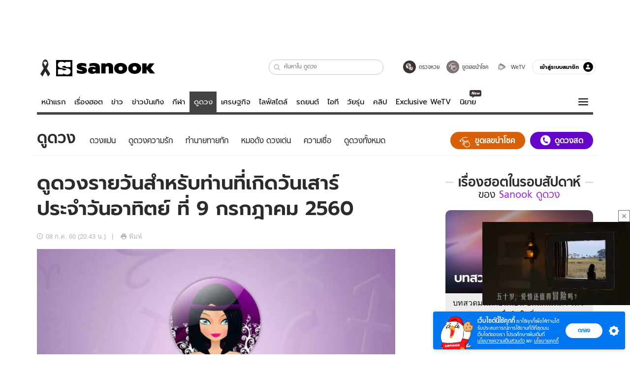

--- FILE ---
content_type: text/html; charset=utf-8
request_url: https://www.sanook.com/horoscope/120187/
body_size: 46530
content:
<!DOCTYPE html><html lang="th" class="isDesktop"><head><meta name="theme-color" content="#ED1C24"/><meta name="robots" content="max-image-preview:large, max-video-preview:-1"/><meta property="fb:app_id" content="1675028022749749"/><meta data-react-helmet="true" name="description" content=""/><meta data-react-helmet="true" name="keywords" content="สำหรับท่านที่เกิดวันเสาร์,ดูดวง,เช็คดวง,ดวงรายวัน,ดวง,ดวงวันนี้,ดวงแม่น"/><meta data-react-helmet="true" property="og:description" content=""/><meta data-react-helmet="true" property="og:url" content="https://www.sanook.com/horoscope/120187/"/><meta data-react-helmet="true" property="og:image" content="https://s.isanook.com/ho/0/ud/fxd/day/7_sat.jpg?ip/crop/w1200h700/q80/jpg"/><meta data-react-helmet="true" property="og:type" content="article"/><meta data-react-helmet="true" property="og:site_name" content="www.sanook.com/horoscope"/><meta data-react-helmet="true" name="twitter:site" content="@Sanook"/><meta data-react-helmet="true" name="twitter:card" content="summary_large_image"/><meta data-react-helmet="true" property="og:image:secure_url" content="https://s.isanook.com/ho/0/ud/fxd/day/7_sat.jpg?ip/crop/w1200h700/q80/jpg"/><meta data-react-helmet="true" property="og:image:type" content="image/jpeg"/><meta data-react-helmet="true" property="og:image:width" content="1200"/><meta data-react-helmet="true" property="og:image:height" content="700"/><meta data-react-helmet="true" name="twitter:image" content="https://s.isanook.com/ho/0/ud/fxd/day/7_sat.jpg?ip/crop/w1200h700/q80/jpg"/><meta data-react-helmet="true" name="twitter:domain" content="https://www.sanook.com/horoscope/120187/"/><meta data-react-helmet="true" id="tbl_image" name="image" content="https://s.isanook.com/ho/0/ud/fxd/day/7_sat.jpg?ip/crop/w1064h602/q80/webp"/><meta data-react-helmet="true" id="tbl_category" name="category" content="ดูดวง/ดวงแม่น"/><meta data-react-helmet="true" name="published_date" id="tbl_published_date" content="2017-07-08T20:43:00+07:00"/><meta data-react-helmet="true" name="SParse:pageclass" content="article"/><meta data-react-helmet="true" name="SParse:articleid" content="120187"/><meta data-react-helmet="true" name="SParse:publishtime" content="2017-07-08T20:43:00+07:00"/><meta data-react-helmet="true" name="SParse:editor" content="Peerawach Lertwanichcha"/><meta data-react-helmet="true" name="SParse:source" content="S! Horoscope"/><meta data-react-helmet="true" name="SParse:category" content="ดวงแม่น:[ดูดวงรายวัน]"/><meta data-react-helmet="true" name="SParse:keyword" content="สำหรับท่านที่เกิดวันเสาร์,ดูดวง,เช็คดวง,ดวงรายวัน,ดวง,ดวงวันนี้,ดวงแม่น"/><link rel="manifest" href="/manifest.json"/><link rel="apple-touch-icon-precomposed" href="https://s.isanook.com/sh/0/di/icon-sanook-144x144-08.png"/><link rel="shortcut icon" href="https://s.isanook.com/sh/0/di/sanook32x32.ico"/><link data-react-helmet="true" rel="image_src" href="https://s.isanook.com/ho/0/ud/fxd/day/7_sat.jpg?ip/crop/w1200h700/q80/jpg"/><link data-react-helmet="true" rel="canonical" href="https://www.sanook.com/horoscope/120187/" class="jsx-2063877150"/><script data-react-helmet="true" type="text/javascript">
          window.GTMFirstLoad = true;
          var objGTMInitialValue = {'contentPageFormat': 'readpage', 'contentChannel': 'horoscope', 'event': undefined, 'contentEditor': 'Peerawach Lertwanichcha', 'contentSource': 'S! Horoscope', 'articleRead': '1', 'contentUniqueID': '120187', 'contentEditorialType': 'editorial', 'contentPublicationDate': '2017-07-08', 'contentPublicationTime': '20:43', 'contentPartner': 'S! Horoscope', 'contentBrand': undefined, 'contentNumberOfCharacters': '1040', 'contentCategory': 'myhoro', 'contentTagPrimary': 'สำหรับท่านที่เกิดวันเสาร์', 'contentTagSecondary': 'ดูดวง', 'contentTags': 'สำหรับท่านที่เกิดวันเสาร์, ดูดวง, เช็คดวง, ดวงรายวัน, ดวง, ดวงวันนี้, ดวงแม่น', 'contentType': 'article'};
          var smiData = document.cookie.match('(^|; )' + 'smimid' + '=([^;]*)');

          objGTMInitialValue.userLogin = smiData === null ? 0 : 1;
          if (smiData && smiData !== null) {
            objGTMInitialValue.userSMI = smiData[2];
            objGTMInitialValue.userID = smiData[2];
          }

          var adsCookieRegex = document.cookie.match('(^|; )' + 'ads_optout' + '=([^;]*)');
          if (adsCookieRegex && adsCookieRegex !== null) {
            objGTMInitialValue.userNonPersonalizedAds = +adsCookieRegex[2];
          }

          dataLayer = [objGTMInitialValue];

          (function(w,d,s,l,i){w[l]=w[l]||[];w[l].push({'gtm.start':
          new Date().getTime(),event:'gtm.js'});var f=d.getElementsByTagName(s)[0],
          j=d.createElement(s),dl=l!='dataLayer'?'&l='+l:'';j.async=true;j.src=
          'https://www.googletagmanager.com/gtm.js?id='+i+dl;f.parentNode.insertBefore(j,f);
          })(window,document,'script','dataLayer','GTM-PNXLXRS');
        </script><script data-react-helmet="true" type="application/ld+json">{"@context":"https://schema.org","@type":"BreadcrumbList","itemListElement":[{"@type":"ListItem","position":1,"name":"Sanook","item":"https://www.sanook.com/"},{"@type":"ListItem","position":2,"name":"horoscope","item":"https://www.sanook.com/horoscope/"},{"@type":"ListItem","position":3,"name":"ดูดวงรายวันสำหรับท่านที่เกิดวันเสาร์ ประจำวันอาทิตย์ ที่ 9 กรกฎาคม 2560","item":"https://www.sanook.com/horoscope/120187/"}]}</script><script data-react-helmet="true" type="application/ld+json">{"@context":"http://schema.org/","@type":"NewsArticle","mainEntityOfPage":"https://www.sanook.com/horoscope/120187/","headline":"ดูดวงรายวันสำหรับท่านที่เกิดวันเสาร์ ประจำวันอาทิตย์ ที่ 9 กรกฎาคม 2560","image":["https://s.isanook.com/ho/0/ud/fxd/day/7_sat.jpg","https://s.isanook.com/ho/0/ud/fxd/day/7_sat.jpg?ip/resize/w728/q80/jpg"],"description":"ดูดวงรายวันสำหรับท่านที่เกิดวันเสาร์ ประจำวันอาทิตย์ ที่ 9 กรกฎาคม 2560","datePublished":"2017-07-08T20:43:00+07:00","dateModified":"2017-07-08T20:43:00+07:00","author":{"@type":"Person","name":"S! Horoscope","url":"https://www.sanook.com/horoscope/"},"publisher":{"@type":"Organization","name":"Sanook","logo":{"@type":"ImageObject","url":"//s.isanook.com/sr/0/images/logo-new-sanook.png"}}}</script><script type="text/javascript">
          window.THwhitelist = ['women', 'men', 'travel', 'movie', 'health', 'home', 'moshimoshi', 'sport', 'hitech', 'money', 'news', 'game', 'horoscope', 'campus', 'auto', 'music', 'podcasts', 'video', 'feedback', 'dictionary', 'lifestyle', 'it', 'entertain', 'chinanews', 'tastefulthailand'];
          function getPage(whitelist) {
  var loc = document.createElement('a');
  loc.href = window.location.href + '';
  var page = 'sanook';

  var _paths = loc.pathname.split('/');

  var _id = new RegExp('^/(?:.*)/([0-9]+)/').exec(loc.pathname);

  var matchedId = _id !== null && _id[1] > 0;
  const strHoroscope = 'horoscope';
  const horoscopePrefix = page + '.' + strHoroscope;
  var strVideo = 'video';
  var isVideo = _paths[1] === strVideo;

  if (isVideo) {
    var videoPrefix = page + '.' + strVideo + '.';
    var strChannel = 'channel';
    var strClip = 'clip';
    var strPlaylist = 'playlist';
    var strEmbed = 'embed';
    var strAuthAccept = 'auth-accept';
    var strPrivate = 'private';

    if (_paths[2] === strChannel) {
      return videoPrefix + strChannel;
    }

    if (_paths[2] === strAuthAccept) {
      return videoPrefix + strClip + '.' + strPrivate;
    }

    if (matchedId) {
      if (_paths[2] === strClip) {
        if (window.THVideoPrivate) {
          return videoPrefix + strClip + '.' + strPrivate;
        }

        return videoPrefix + strClip;
      } else if (_paths[2] === strPlaylist) {
        return videoPrefix + strPlaylist;
      } else if (_paths[2] === strEmbed) {
        return videoPrefix + strEmbed + '.' + _paths[3];
      }
    }
  }

  var strDictionary = 'dictionary';
  var isDictionary = _paths[1] === strDictionary;

  if (isDictionary) {
    if (_paths[2] === 'dict') {
      if (_paths[3] !== '') {
        var dictPrefix = strDictionary + '.' + 'dict' + '.';

        if (_paths[4] === 'search') {
          return dictPrefix + _paths[3] + '.' + 'search';
        } else {
          return dictPrefix + _paths[3];
        }
      } else {
        return strDictionary + '.dict';
      }
    } else {
      return strDictionary + '.index';
    }
  }

  if (_paths[1] === 'podcasts') {
    if (_paths[2] === 'program') {
      if (_paths[4]) {
        return 'sanook.podcasts.track';
      }

      return 'sanook.podcasts.program';
    }
  }

  if (_paths[1] === 'music') {
    if (_paths[2] === 'event') {
      if (_paths[3]) {
        return 'sanook.music.event.entry';
      }

      return 'sanook.music.event';
    }

    if (_paths[2] === 'liveradio') {
      if (_paths[3]) {
        return 'sanook.music.liveradio.entry';
      }

      return 'sanook.music.liveradio';
    }

    if (_paths[2] === 'chart' || _paths[2] === 'artist' || _paths[2] === 'playlist' || _paths[2] === 'album') {
      return 'sanook.music.' + _paths[2] + '.entry';
    }
  }

  const strFindLuckyNumbers = 'findluckynumbers';
  const isFindLuckyNumbers = _paths[1] === strHoroscope && _paths[2] === strFindLuckyNumbers;
  const regId = /^\d+$/;

  if (isFindLuckyNumbers) {
    let findLuckyNumbersPrefix = horoscopePrefix + '.' + _paths[2];

    if (_paths[3] !== '') {
      findLuckyNumbersPrefix = findLuckyNumbersPrefix + '.' + _paths[3];

      if (_paths[4].match(regId)) {
        return findLuckyNumbersPrefix + '.' + 'result';
      } else if (_paths[4] !== '') {
        return findLuckyNumbersPrefix + '.' + _paths[4];
      } else {
        return findLuckyNumbersPrefix;
      }
    } else {
      return horoscopePrefix + '.' + strFindLuckyNumbers;
    }
  }

  if (matchedId) {
    if (_paths[3] === 'gallery') {
      if (_paths[4] !== '') {
        page = page + '.' + _paths[1] + '.gallery.' + _paths[2];
      } else {
        page = page + '.' + _paths[1] + '.gallery';
      }
    } else {
      page = page + '.' + _paths[1] + '.entry';
    }
  } else {
    if (_paths.length > 4) {
      if (_paths[2] === 'search') {
        page = page + '.' + _paths[1] + '.search';
      } else if (_paths[2] === 'tag') {
        page = page + '.' + _paths[1] + '.tag';
      } else {
        page = page + '.' + _paths[1] + '.' + _paths[2] + '.' + _paths[3];
      }
    } else if (_paths.length > 3) {
      page = page + '.' + _paths[1] + '.' + _paths[2];
    } else if (_paths.length > 2) {
      if ((whitelist || window.THwhitelist).indexOf(_paths[1]) !== -1) {
        page = page + '.' + _paths[1] + '.index';
      } else {
        page = page + '.' + _paths[1] + '.tab';
      }
    } else {
      page = page + '.www.index';
    }
  }

  return page;
}
          window.THFirstLoad = true;
          window.page = getPage();
          ;(function () {
            var hth = document.createElement('script'); hth.type = 'text/javascript'
            hth.async = true
            hth.src = '//lvs2.truehits.in.th/dataa/d0004449.js'
            var s = document.getElementsByTagName('script')[0]; s.parentNode.insertBefore(hth, s)
          })()
        </script><script type="text/javascript">
      (function (s, a, n, o, O, k) {s['SanookAnalyticsObject'] = a; s[a] = s[a] || function () { (s[a].q = s[a].q || []).push(arguments) }, s[a].l = 1 * new Date(); k = O.createElement(n), m = O.getElementsByTagName(n)[0]; k.async = 1; k.src = o; m.parentNode.insertBefore(k, m)})(window, 'snSAL', 'script', 'https://sal.isanook.com/js/a102.js', document)
      snSAL('create', 'SA-8147095-6', 'auto')
    </script><script src="https://cdn.taboola.com/webpush/publishers/1011713/taboola-push-sdk.js" async=""></script><script async="" type="text/javascript" src="https://s.isanook.com/sh/0/js/pubmatic_desktop.1.0.0.js"></script><script async="" type="text/javascript" src="//static.criteo.net/js/ld/publishertag.js"></script><script async="" type="text/javascript" src="https://p3.isanook.com/sh/0/js/beacon.v1.js"></script><script type="text/javascript">
  !function(f,b,e,v,n,t,s)
  {if(f.fbq)return;n=f.fbq=function(){n.callMethod?
  n.callMethod.apply(n,arguments):n.queue.push(arguments)};
  if(!f._fbq)f._fbq=n;n.push=n;n.loaded=!0;n.version='2.0';
  n.queue=[];t=b.createElement(e);t.async=!0;
  t.src=v;s=b.getElementsByTagName(e)[0];
  s.parentNode.insertBefore(t,s)}(window, document,'script',
  'https://connect.facebook.net/en_US/fbevents.js');
  fbq('init', '1489944661112333');
  fbq('track', 'PageView');
    </script><noscript><img height="1" width="1" style="display:none" src="https://www.facebook.com/tr?id=1489944661112333&amp;ev=PageView&amp;noscript=1"/></noscript><script type="text/javascript">
        ;window.NREUM||(NREUM={});NREUM.init={distributed_tracing:{enabled:true},privacy:{cookies_enabled:false},ajax:{deny_list:["bam-cell.nr-data.net"]}};

;NREUM.loader_config={accountID:"497483",trustKey:"497483",agentID:"50994296",licenseKey:"8f062114d3",applicationID:"50891400"};
;NREUM.info={beacon:"bam.nr-data.net",errorBeacon:"bam.nr-data.net",licenseKey:"8f062114d3",applicationID:"50891400",sa:1};
;/*! For license information please see nr-loader-rum-1.246.1.min.js.LICENSE.txt */
(()=>{"use strict";var e,t,n={234:(e,t,n)=>{n.d(t,{P_:()=>h,Mt:()=>m,C5:()=>s,DL:()=>w,OP:()=>j,lF:()=>S,Yu:()=>_,Dg:()=>v,CX:()=>c,GE:()=>A,sU:()=>T});var r=n(8632),i=n(9567);const a={beacon:r.ce.beacon,errorBeacon:r.ce.errorBeacon,licenseKey:void 0,applicationID:void 0,sa:void 0,queueTime:void 0,applicationTime:void 0,ttGuid:void 0,user:void 0,account:void 0,product:void 0,extra:void 0,jsAttributes:{},userAttributes:void 0,atts:void 0,transactionName:void 0,tNamePlain:void 0},o={};function s(e){if(!e)throw new Error("All info objects require an agent identifier!");if(!o[e])throw new Error("Info for ".concat(e," was never set"));return o[e]}function c(e,t){if(!e)throw new Error("All info objects require an agent identifier!");o[e]=(0,i.D)(t,a),(0,r.Qy)(e,o[e],"info")}const d=e=>{if(!e||"string"!=typeof e)return!1;try{document.createDocumentFragment().querySelector(e)}catch{return!1}return!0};var u=n(7056),l=n(50);const f=()=>{const e={mask_selector:"*",block_selector:"[data-nr-block]",mask_input_options:{color:!1,date:!1,"datetime-local":!1,email:!1,month:!1,number:!1,range:!1,search:!1,tel:!1,text:!1,time:!1,url:!1,week:!1,textarea:!1,select:!1,password:!0}};return{feature_flags:[],proxy:{assets:void 0,beacon:void 0},privacy:{cookies_enabled:!0},ajax:{deny_list:void 0,block_internal:!0,enabled:!0,harvestTimeSeconds:10,autoStart:!0},distributed_tracing:{enabled:void 0,exclude_newrelic_header:void 0,cors_use_newrelic_header:void 0,cors_use_tracecontext_headers:void 0,allowed_origins:void 0},session:{domain:void 0,expiresMs:u.oD,inactiveMs:u.Hb},ssl:void 0,obfuscate:void 0,jserrors:{enabled:!0,harvestTimeSeconds:10,autoStart:!0},metrics:{enabled:!0,autoStart:!0},page_action:{enabled:!0,harvestTimeSeconds:30,autoStart:!0},page_view_event:{enabled:!0,autoStart:!0},page_view_timing:{enabled:!0,harvestTimeSeconds:30,long_task:!1,autoStart:!0},session_trace:{enabled:!0,harvestTimeSeconds:10,autoStart:!0},harvest:{tooManyRequestsDelay:60},session_replay:{autoStart:!0,enabled:!1,harvestTimeSeconds:60,sampling_rate:50,error_sampling_rate:50,collect_fonts:!1,inline_images:!1,inline_stylesheet:!0,mask_all_inputs:!0,get mask_text_selector(){return e.mask_selector},set mask_text_selector(t){d(t)?e.mask_selector=t+",[data-nr-mask]":null===t?e.mask_selector=t:(0,l.Z)("An invalid session_replay.mask_selector was provided and will not be used",t)},get block_class(){return"nr-block"},get ignore_class(){return"nr-ignore"},get mask_text_class(){return"nr-mask"},get block_selector(){return e.block_selector},set block_selector(t){d(t)?e.block_selector+=",".concat(t):""!==t&&(0,l.Z)("An invalid session_replay.block_selector was provided and will not be used",t)},get mask_input_options(){return e.mask_input_options},set mask_input_options(t){t&&"object"==typeof t?e.mask_input_options={...t,password:!0}:(0,l.Z)("An invalid session_replay.mask_input_option was provided and will not be used",t)}},spa:{enabled:!0,harvestTimeSeconds:10,autoStart:!0}}},g={},p="All configuration objects require an agent identifier!";function h(e){if(!e)throw new Error(p);if(!g[e])throw new Error("Configuration for ".concat(e," was never set"));return g[e]}function v(e,t){if(!e)throw new Error(p);g[e]=(0,i.D)(t,f()),(0,r.Qy)(e,g[e],"config")}function m(e,t){if(!e)throw new Error(p);var n=h(e);if(n){for(var r=t.split("."),i=0;i<r.length-1;i++)if("object"!=typeof(n=n[r[i]]))return;n=n[r[r.length-1]]}return n}const b={accountID:void 0,trustKey:void 0,agentID:void 0,licenseKey:void 0,applicationID:void 0,xpid:void 0},y={};function w(e){if(!e)throw new Error("All loader-config objects require an agent identifier!");if(!y[e])throw new Error("LoaderConfig for ".concat(e," was never set"));return y[e]}function A(e,t){if(!e)throw new Error("All loader-config objects require an agent identifier!");y[e]=(0,i.D)(t,b),(0,r.Qy)(e,y[e],"loader_config")}const _=(0,r.mF)().o;var x=n(385),D=n(6818);const k={buildEnv:D.Re,customTransaction:void 0,disabled:!1,distMethod:D.gF,isolatedBacklog:!1,loaderType:void 0,maxBytes:3e4,offset:Math.floor(x._A?.performance?.timeOrigin||x._A?.performance?.timing?.navigationStart||Date.now()),onerror:void 0,origin:""+x._A.location,ptid:void 0,releaseIds:{},session:void 0,xhrWrappable:"function"==typeof x._A.XMLHttpRequest?.prototype?.addEventListener,version:D.q4,denyList:void 0},E={};function j(e){if(!e)throw new Error("All runtime objects require an agent identifier!");if(!E[e])throw new Error("Runtime for ".concat(e," was never set"));return E[e]}function T(e,t){if(!e)throw new Error("All runtime objects require an agent identifier!");E[e]=(0,i.D)(t,k),(0,r.Qy)(e,E[e],"runtime")}function S(e){return function(e){try{const t=s(e);return!!t.licenseKey&&!!t.errorBeacon&&!!t.applicationID}catch(e){return!1}}(e)}},9567:(e,t,n)=>{n.d(t,{D:()=>i});var r=n(50);function i(e,t){try{if(!e||"object"!=typeof e)return(0,r.Z)("Setting a Configurable requires an object as input");if(!t||"object"!=typeof t)return(0,r.Z)("Setting a Configurable requires a model to set its initial properties");const n=Object.create(Object.getPrototypeOf(t),Object.getOwnPropertyDescriptors(t)),a=0===Object.keys(n).length?e:n;for(let o in a)if(void 0!==e[o])try{Array.isArray(e[o])&&Array.isArray(t[o])?n[o]=Array.from(new Set([...e[o],...t[o]])):"object"==typeof e[o]&&"object"==typeof t[o]?n[o]=i(e[o],t[o]):n[o]=e[o]}catch(e){(0,r.Z)("An error occurred while setting a property of a Configurable",e)}return n}catch(e){(0,r.Z)("An error occured while setting a Configurable",e)}}},6818:(e,t,n)=>{n.d(t,{Re:()=>i,gF:()=>a,q4:()=>r});const r="1.246.1",i="PROD",a="CDN"},385:(e,t,n)=>{n.d(t,{Nk:()=>u,Tt:()=>s,_A:()=>a,cv:()=>l,iS:()=>o,il:()=>r,ux:()=>c,v6:()=>i,w1:()=>d});const r="undefined"!=typeof window&&!!window.document,i="undefined"!=typeof WorkerGlobalScope&&("undefined"!=typeof self&&self instanceof WorkerGlobalScope&&self.navigator instanceof WorkerNavigator||"undefined"!=typeof globalThis&&globalThis instanceof WorkerGlobalScope&&globalThis.navigator instanceof WorkerNavigator),a=r?window:"undefined"!=typeof WorkerGlobalScope&&("undefined"!=typeof self&&self instanceof WorkerGlobalScope&&self||"undefined"!=typeof globalThis&&globalThis instanceof WorkerGlobalScope&&globalThis),o=Boolean("hidden"===a?.document?.visibilityState),s=(a?.location,/iPad|iPhone|iPod/.test(a.navigator?.userAgent)),c=s&&"undefined"==typeof SharedWorker,d=((()=>{const e=a.navigator?.userAgent?.match(/Firefox[/s](d+.d+)/);Array.isArray(e)&&e.length>=2&&e[1]})(),Boolean(r&&window.document.documentMode)),u=!!a.navigator?.sendBeacon,l=Math.floor(a?.performance?.timeOrigin||a?.performance?.timing?.navigationStart||Date.now())},1117:(e,t,n)=>{n.d(t,{w:()=>a});var r=n(50);const i={agentIdentifier:"",ee:void 0};class a{constructor(e){try{if("object"!=typeof e)return(0,r.Z)("shared context requires an object as input");this.sharedContext={},Object.assign(this.sharedContext,i),Object.entries(e).forEach((e=>{let[t,n]=e;Object.keys(i).includes(t)&&(this.sharedContext[t]=n)}))}catch(e){(0,r.Z)("An error occured while setting SharedContext",e)}}}},8e3:(e,t,n)=>{n.d(t,{L:()=>u,R:()=>c});var r=n(8325),i=n(1284),a=n(4322),o=n(3325);const s={};function c(e,t){const n={staged:!1,priority:o.p[t]||0};d(e),s[e].get(t)||s[e].set(t,n)}function d(e){e&&(s[e]||(s[e]=new Map))}function u(){let e=arguments.length>0&&void 0!==arguments[0]?arguments[0]:"",t=arguments.length>1&&void 0!==arguments[1]?arguments[1]:"feature";if(d(e),!e||!s[e].get(t))return o(t);s[e].get(t).staged=!0;const n=[...s[e]];function o(t){const n=e?r.ee.get(e):r.ee,o=a.X.handlers;if(n.backlog&&o){var s=n.backlog[t],c=o[t];if(c){for(var d=0;s&&d<s.length;++d)l(s[d],c);(0,i.D)(c,(function(e,t){(0,i.D)(t,(function(t,n){n[0].on(e,n[1])}))}))}delete o[t],n.backlog[t]=null,n.emit("drain-"+t,[])}}n.every((e=>{let[t,n]=e;return n.staged}))&&(n.sort(((e,t)=>e[1].priority-t[1].priority)),n.forEach((t=>{let[n]=t;s[e].delete(n),o(n)})))}function l(e,t){var n=e[1];(0,i.D)(t[n],(function(t,n){var r=e[0];if(n[0]===r){var i=n[1],a=e[3],o=e[2];i.apply(a,o)}}))}},8325:(e,t,n)=>{n.d(t,{A:()=>c,ee:()=>d});var r=n(8632),i=n(2210),a=n(234);class o{constructor(e){this.contextId=e}}var s=n(3117);const c="nr@context:".concat(s.a),d=function e(t,n){var r={},s={},u={},f=!1;try{f=16===n.length&&(0,a.OP)(n).isolatedBacklog}catch(e){}var g={on:h,addEventListener:h,removeEventListener:function(e,t){var n=r[e];if(!n)return;for(var i=0;i<n.length;i++)n[i]===t&&n.splice(i,1)},emit:function(e,n,r,i,a){!1!==a&&(a=!0);if(d.aborted&&!i)return;t&&a&&t.emit(e,n,r);for(var o=p(r),c=v(e),u=c.length,l=0;l<u;l++)c[l].apply(o,n);var f=b()[s[e]];f&&f.push([g,e,n,o]);return o},get:m,listeners:v,context:p,buffer:function(e,t){const n=b();if(t=t||"feature",g.aborted)return;Object.entries(e||{}).forEach((e=>{let[r,i]=e;s[i]=t,t in n||(n[t]=[])}))},abort:l,aborted:!1,isBuffering:function(e){return!!b()[s[e]]},debugId:n,backlog:f?{}:t&&"object"==typeof t.backlog?t.backlog:{}};return g;function p(e){return e&&e instanceof o?e:e?(0,i.X)(e,c,(()=>new o(c))):new o(c)}function h(e,t){r[e]=v(e).concat(t)}function v(e){return r[e]||[]}function m(t){return u[t]=u[t]||e(g,t)}function b(){return g.backlog}}(void 0,"globalEE"),u=(0,r.fP)();function l(){d.aborted=!0,d.backlog={}}u.ee||(u.ee=d)},5546:(e,t,n)=>{n.d(t,{E:()=>r,p:()=>i});var r=n(8325).ee.get("handle");function i(e,t,n,i,a){a?(a.buffer([e],i),a.emit(e,t,n)):(r.buffer([e],i),r.emit(e,t,n))}},4322:(e,t,n)=>{n.d(t,{X:()=>a});var r=n(5546);a.on=o;var i=a.handlers={};function a(e,t,n,a){o(a||r.E,i,e,t,n)}function o(e,t,n,i,a){a||(a="feature"),e||(e=r.E);var o=t[a]=t[a]||{};(o[n]=o[n]||[]).push([e,i])}},3239:(e,t,n)=>{n.d(t,{bP:()=>s,iz:()=>c,m$:()=>o});var r=n(385);let i=!1,a=!1;try{const e={get passive(){return i=!0,!1},get signal(){return a=!0,!1}};r._A.addEventListener("test",null,e),r._A.removeEventListener("test",null,e)}catch(e){}function o(e,t){return i||a?{capture:!!e,passive:i,signal:t}:!!e}function s(e,t){let n=arguments.length>2&&void 0!==arguments[2]&&arguments[2],r=arguments.length>3?arguments[3]:void 0;window.addEventListener(e,t,o(n,r))}function c(e,t){let n=arguments.length>2&&void 0!==arguments[2]&&arguments[2],r=arguments.length>3?arguments[3]:void 0;document.addEventListener(e,t,o(n,r))}},3117:(e,t,n)=>{n.d(t,{a:()=>r});const r=(0,n(4402).Rl)()},4402:(e,t,n)=>{n.d(t,{Rl:()=>o,ky:()=>s});var r=n(385);const i="xxxxxxxx-xxxx-4xxx-yxxx-xxxxxxxxxxxx";function a(e,t){return e?15&e[t]:16*Math.random()|0}function o(){const e=r._A?.crypto||r._A?.msCrypto;let t,n=0;return e&&e.getRandomValues&&(t=e.getRandomValues(new Uint8Array(31))),i.split("").map((e=>"x"===e?a(t,++n).toString(16):"y"===e?(3&a()|8).toString(16):e)).join("")}function s(e){const t=r._A?.crypto||r._A?.msCrypto;let n,i=0;t&&t.getRandomValues&&(n=t.getRandomValues(new Uint8Array(31)));const o=[];for(var s=0;s<e;s++)o.push(a(n,++i).toString(16));return o.join("")}},7056:(e,t,n)=>{n.d(t,{Bq:()=>r,Hb:()=>a,oD:()=>i});const r="NRBA",i=144e5,a=18e5},7894:(e,t,n)=>{function r(){return Math.round(performance.now())}n.d(t,{z:()=>r})},50:(e,t,n)=>{function r(e,t){"function"==typeof console.warn&&(console.warn("New Relic: ".concat(e)),t&&console.warn(t))}n.d(t,{Z:()=>r})},2587:(e,t,n)=>{n.d(t,{N:()=>c,T:()=>d});var r=n(8325),i=n(5546),a=n(3325);const o={stn:[a.D.sessionTrace],err:[a.D.jserrors,a.D.metrics],ins:[a.D.pageAction],spa:[a.D.spa],sr:[a.D.sessionReplay,a.D.sessionTrace]},s=new Set;function c(e,t){const n=r.ee.get(t);e&&"object"==typeof e&&(s.has(t)||Object.entries(e).forEach((e=>{let[t,r]=e;o[t]?o[t].forEach((e=>{r?(0,i.p)("feat-"+t,[],void 0,e,n):(0,i.p)("block-"+t,[],void 0,e,n),(0,i.p)("rumresp-"+t,[Boolean(r)],void 0,e,n)})):r&&(0,i.p)("feat-"+t,[],void 0,void 0,n),d[t]=Boolean(r)})),Object.keys(o).forEach((e=>{void 0===d[e]&&(o[e]?.forEach((t=>(0,i.p)("rumresp-"+e,[!1],void 0,t,n))),d[e]=!1)})),s.add(t))}const d={}},2210:(e,t,n)=>{n.d(t,{X:()=>i});var r=Object.prototype.hasOwnProperty;function i(e,t,n){if(r.call(e,t))return e[t];var i=n();if(Object.defineProperty&&Object.keys)try{return Object.defineProperty(e,t,{value:i,writable:!0,enumerable:!1}),i}catch(e){}return e[t]=i,i}},1284:(e,t,n)=>{n.d(t,{D:()=>r});const r=(e,t)=>Object.entries(e||{}).map((e=>{let[n,r]=e;return t(n,r)}))},4351:(e,t,n)=>{n.d(t,{P:()=>a});var r=n(8325);const i=()=>{const e=new WeakSet;return(t,n)=>{if("object"==typeof n&&null!==n){if(e.has(n))return;e.add(n)}return n}};function a(e){try{return JSON.stringify(e,i())}catch(e){try{r.ee.emit("internal-error",[e])}catch(e){}}}},3960:(e,t,n)=>{n.d(t,{K:()=>o,b:()=>a});var r=n(3239);function i(){return"undefined"==typeof document||"complete"===document.readyState}function a(e,t){if(i())return e();(0,r.bP)("load",e,t)}function o(e){if(i())return e();(0,r.iz)("DOMContentLoaded",e)}},8632:(e,t,n)=>{n.d(t,{EZ:()=>d,Qy:()=>c,ce:()=>a,fP:()=>o,gG:()=>u,mF:()=>s});var r=n(7894),i=n(385);const a={beacon:"bam.nr-data.net",errorBeacon:"bam.nr-data.net"};function o(){return i._A.NREUM||(i._A.NREUM={}),void 0===i._A.newrelic&&(i._A.newrelic=i._A.NREUM),i._A.NREUM}function s(){let e=o();return e.o||(e.o={ST:i._A.setTimeout,SI:i._A.setImmediate,CT:i._A.clearTimeout,XHR:i._A.XMLHttpRequest,REQ:i._A.Request,EV:i._A.Event,PR:i._A.Promise,MO:i._A.MutationObserver,FETCH:i._A.fetch}),e}function c(e,t,n){let i=o();const a=i.initializedAgents||{},s=a[e]||{};return Object.keys(s).length||(s.initializedAt={ms:(0,r.z)(),date:new Date}),i.initializedAgents={...a,[e]:{...s,[n]:t}},i}function d(e,t){o()[e]=t}function u(){return function(){let e=o();const t=e.info||{};e.info={beacon:a.beacon,errorBeacon:a.errorBeacon,...t}}(),function(){let e=o();const t=e.init||{};e.init={...t}}(),s(),function(){let e=o();const t=e.loader_config||{};e.loader_config={...t}}(),o()}},7956:(e,t,n)=>{n.d(t,{N:()=>i});var r=n(3239);function i(e){let t=arguments.length>1&&void 0!==arguments[1]&&arguments[1],n=arguments.length>2?arguments[2]:void 0,i=arguments.length>3?arguments[3]:void 0;(0,r.iz)("visibilitychange",(function(){if(t)return void("hidden"===document.visibilityState&&e());e(document.visibilityState)}),n,i)}},3081:(e,t,n)=>{n.d(t,{gF:()=>a,mY:()=>i,t9:()=>r,vz:()=>s,xS:()=>o});const r=n(3325).D.metrics,i="sm",a="cm",o="storeSupportabilityMetrics",s="storeEventMetrics"},7633:(e,t,n)=>{n.d(t,{t:()=>r});const r=n(3325).D.pageViewEvent},9251:(e,t,n)=>{n.d(t,{t:()=>r});const r=n(3325).D.pageViewTiming},5938:(e,t,n)=>{n.d(t,{W:()=>i});var r=n(8325);class i{constructor(e,t,n){this.agentIdentifier=e,this.aggregator=t,this.ee=r.ee.get(e),this.featureName=n,this.blocked=!1}}},7530:(e,t,n)=>{n.d(t,{j:()=>b});var r=n(3325),i=n(234),a=n(5546),o=n(8325),s=n(7894),c=n(8e3),d=n(3960),u=n(385),l=n(50),f=n(3081),g=n(8632);function p(){const e=(0,g.gG)();["setErrorHandler","finished","addToTrace","addRelease","addPageAction","setCurrentRouteName","setPageViewName","setCustomAttribute","interaction","noticeError","setUserId","setApplicationVersion","start"].forEach((t=>{e[t]=function(){for(var n=arguments.length,r=new Array(n),i=0;i<n;i++)r[i]=arguments[i];return function(t){for(var n=arguments.length,r=new Array(n>1?n-1:0),i=1;i<n;i++)r[i-1]=arguments[i];let a=[];return Object.values(e.initializedAgents).forEach((e=>{e.exposed&&e.api[t]&&a.push(e.api[t](...r))})),a.length>1?a:a[0]}(t,...r)}}))}var h=n(2587);const v=e=>{const t=e.startsWith("http");e+="/",n.p=t?e:"https://"+e};let m=!1;function b(e){let t=arguments.length>1&&void 0!==arguments[1]?arguments[1]:{},b=arguments.length>2?arguments[2]:void 0,y=arguments.length>3?arguments[3]:void 0,{init:w,info:A,loader_config:_,runtime:x={loaderType:b},exposed:D=!0}=t;const k=(0,g.gG)();A||(w=k.init,A=k.info,_=k.loader_config),(0,i.Dg)(e,w||{}),(0,i.GE)(e,_||{}),A.jsAttributes??={},u.v6&&(A.jsAttributes.isWorker=!0),(0,i.CX)(e,A);const E=(0,i.P_)(e),j=[A.beacon,A.errorBeacon];m||(m=!0,E.proxy.assets&&(v(E.proxy.assets),j.push(E.proxy.assets)),E.proxy.beacon&&j.push(E.proxy.beacon)),x.denyList=[...E.ajax.deny_list||[],...E.ajax.block_internal?j:[]],(0,i.sU)(e,x),p();const T=function(e,t){t||(0,c.R)(e,"api");const g={};var p=o.ee.get(e),h=p.get("tracer"),v="api-",m=v+"ixn-";function b(t,n,r,a){const o=(0,i.C5)(e);return null===n?delete o.jsAttributes[t]:(0,i.CX)(e,{...o,jsAttributes:{...o.jsAttributes,[t]:n}}),A(v,r,!0,a||null===n?"session":void 0)(t,n)}function y(){}["setErrorHandler","finished","addToTrace","addRelease"].forEach((e=>{g[e]=A(v,e,!0,"api")})),g.addPageAction=A(v,"addPageAction",!0,r.D.pageAction),g.setCurrentRouteName=A(v,"routeName",!0,r.D.spa),g.setPageViewName=function(t,n){if("string"==typeof t)return"/"!==t.charAt(0)&&(t="/"+t),(0,i.OP)(e).customTransaction=(n||"http://custom.transaction")+t,A(v,"setPageViewName",!0)()},g.setCustomAttribute=function(e,t){let n=arguments.length>2&&void 0!==arguments[2]&&arguments[2];if("string"==typeof e){if(["string","number","boolean"].includes(typeof t)||null===t)return b(e,t,"setCustomAttribute",n);(0,l.Z)("Failed to execute setCustomAttribute.\nNon-null value must be a string, number or boolean type, but a type of <".concat(typeof t,"> was provided."))}else(0,l.Z)("Failed to execute setCustomAttribute.\nName must be a string type, but a type of <".concat(typeof e,"> was provided."))},g.setUserId=function(e){if("string"==typeof e||null===e)return b("enduser.id",e,"setUserId",!0);(0,l.Z)("Failed to execute setUserId.\nNon-null value must be a string type, but a type of <".concat(typeof e,"> was provided."))},g.setApplicationVersion=function(e){if("string"==typeof e||null===e)return b("application.version",e,"setApplicationVersion",!1);(0,l.Z)("Failed to execute setApplicationVersion. Expected <String | null>, but got <".concat(typeof e,">."))},g.start=e=>{try{const t=e?"defined":"undefined";(0,a.p)(f.xS,["API/start/".concat(t,"/called")],void 0,r.D.metrics,p);const n=Object.values(r.D);if(void 0===e)e=n;else{if((e=Array.isArray(e)&&e.length?e:[e]).some((e=>!n.includes(e))))return(0,l.Z)("Invalid feature name supplied. Acceptable feature names are: ".concat(n));e.includes(r.D.pageViewEvent)||e.push(r.D.pageViewEvent)}e.forEach((e=>{p.emit("".concat(e,"-opt-in"))}))}catch(e){(0,l.Z)("An unexpected issue occurred",e)}},g.interaction=function(){return(new y).get()};var w=y.prototype={createTracer:function(e,t){var n={},i=this,o="function"==typeof t;return(0,a.p)(m+"tracer",[(0,s.z)(),e,n],i,r.D.spa,p),function(){if(h.emit((o?"":"no-")+"fn-start",[(0,s.z)(),i,o],n),o)try{return t.apply(this,arguments)}catch(e){throw h.emit("fn-err",[arguments,this,e],n),e}finally{h.emit("fn-end",[(0,s.z)()],n)}}}};function A(e,t,n,i){return function(){return(0,a.p)(f.xS,["API/"+t+"/called"],void 0,r.D.metrics,p),i&&(0,a.p)(e+t,[(0,s.z)(),...arguments],n?null:this,i,p),n?void 0:this}}function _(){n.e(75).then(n.bind(n,7438)).then((t=>{let{setAPI:n}=t;n(e),(0,c.L)(e,"api")})).catch((()=>(0,l.Z)("Downloading runtime APIs failed...")))}return["actionText","setName","setAttribute","save","ignore","onEnd","getContext","end","get"].forEach((e=>{w[e]=A(m,e,void 0,r.D.spa)})),g.noticeError=function(e,t){"string"==typeof e&&(e=new Error(e)),(0,a.p)(f.xS,["API/noticeError/called"],void 0,r.D.metrics,p),(0,a.p)("err",[e,(0,s.z)(),!1,t],void 0,r.D.jserrors,p)},u.il?(0,d.b)((()=>_()),!0):_(),g}(e,y);return(0,g.Qy)(e,T,"api"),(0,g.Qy)(e,D,"exposed"),(0,g.EZ)("activatedFeatures",h.T),T}},3325:(e,t,n)=>{n.d(t,{D:()=>r,p:()=>i});const r={ajax:"ajax",jserrors:"jserrors",metrics:"metrics",pageAction:"page_action",pageViewEvent:"page_view_event",pageViewTiming:"page_view_timing",sessionReplay:"session_replay",sessionTrace:"session_trace",spa:"spa"},i={[r.pageViewEvent]:1,[r.pageViewTiming]:2,[r.metrics]:3,[r.jserrors]:4,[r.ajax]:5,[r.sessionTrace]:6,[r.pageAction]:7,[r.spa]:8,[r.sessionReplay]:9}}},r={};function i(e){var t=r[e];if(void 0!==t)return t.exports;var a=r[e]={exports:{}};return n[e](a,a.exports,i),a.exports}i.m=n,i.d=(e,t)=>{for(var n in t)i.o(t,n)&&!i.o(e,n)&&Object.defineProperty(e,n,{enumerable:!0,get:t[n]})},i.f={},i.e=e=>Promise.all(Object.keys(i.f).reduce(((t,n)=>(i.f[n](e,t),t)),[])),i.u=e=>"nr-rum-1.246.1.min.js",i.o=(e,t)=>Object.prototype.hasOwnProperty.call(e,t),e={},t="NRBA-1.246.1.PROD:",i.l=(n,r,a,o)=>{if(e[n])e[n].push(r);else{var s,c;if(void 0!==a)for(var d=document.getElementsByTagName("script"),u=0;u<d.length;u++){var l=d[u];if(l.getAttribute("src")==n||l.getAttribute("data-webpack")==t+a){s=l;break}}s||(c=!0,(s=document.createElement("script")).charset="utf-8",s.timeout=120,i.nc&&s.setAttribute("nonce",i.nc),s.setAttribute("data-webpack",t+a),s.src=n),e[n]=[r];var f=(t,r)=>{s.onerror=s.onload=null,clearTimeout(g);var i=e[n];if(delete e[n],s.parentNode&&s.parentNode.removeChild(s),i&&i.forEach((e=>e(r))),t)return t(r)},g=setTimeout(f.bind(null,void 0,{type:"timeout",target:s}),12e4);s.onerror=f.bind(null,s.onerror),s.onload=f.bind(null,s.onload),c&&document.head.appendChild(s)}},i.r=e=>{"undefined"!=typeof Symbol&&Symbol.toStringTag&&Object.defineProperty(e,Symbol.toStringTag,{value:"Module"}),Object.defineProperty(e,"__esModule",{value:!0})},i.p="https://js-agent.newrelic.com/",(()=>{var e={50:0,832:0};i.f.j=(t,n)=>{var r=i.o(e,t)?e[t]:void 0;if(0!==r)if(r)n.push(r[2]);else{var a=new Promise(((n,i)=>r=e[t]=[n,i]));n.push(r[2]=a);var o=i.p+i.u(t),s=new Error;i.l(o,(n=>{if(i.o(e,t)&&(0!==(r=e[t])&&(e[t]=void 0),r)){var a=n&&("load"===n.type?"missing":n.type),o=n&&n.target&&n.target.src;s.message="Loading chunk "+t+" failed.\n("+a+": "+o+")",s.name="ChunkLoadError",s.type=a,s.request=o,r[1](s)}}),"chunk-"+t,t)}};var t=(t,n)=>{var r,a,[o,s,c]=n,d=0;if(o.some((t=>0!==e[t]))){for(r in s)i.o(s,r)&&(i.m[r]=s[r]);if(c)c(i)}for(t&&t(n);d<o.length;d++)a=o[d],i.o(e,a)&&e[a]&&e[a][0](),e[a]=0},n=self["webpackChunk:NRBA-1.246.1.PROD"]=self["webpackChunk:NRBA-1.246.1.PROD"]||[];n.forEach(t.bind(null,0)),n.push=t.bind(null,n.push.bind(n))})(),(()=>{var e=i(50);class t{addPageAction(t,n){(0,e.Z)("Call to agent api addPageAction failed. The page action feature is not currently initialized.")}setPageViewName(t,n){(0,e.Z)("Call to agent api setPageViewName failed. The page view feature is not currently initialized.")}setCustomAttribute(t,n,r){(0,e.Z)("Call to agent api setCustomAttribute failed. The js errors feature is not currently initialized.")}noticeError(t,n){(0,e.Z)("Call to agent api noticeError failed. The js errors feature is not currently initialized.")}setUserId(t){(0,e.Z)("Call to agent api setUserId failed. The js errors feature is not currently initialized.")}setApplicationVersion(t){(0,e.Z)("Call to agent api setApplicationVersion failed. The agent is not currently initialized.")}setErrorHandler(t){(0,e.Z)("Call to agent api setErrorHandler failed. The js errors feature is not currently initialized.")}finished(t){(0,e.Z)("Call to agent api finished failed. The page action feature is not currently initialized.")}addRelease(t,n){(0,e.Z)("Call to agent api addRelease failed. The js errors feature is not currently initialized.")}start(t){(0,e.Z)("Call to agent api addRelease failed. The agent is not currently initialized.")}}var n=i(3325),r=i(234);const a=Object.values(n.D);function o(e){const t={};return a.forEach((n=>{t[n]=function(e,t){return!1!==(0,r.Mt)(t,"".concat(e,".enabled"))}(n,e)})),t}var s=i(7530);var c=i(8e3),d=i(5938),u=i(3960),l=i(385);class f extends d.W{constructor(e,t,n){let i=!(arguments.length>3&&void 0!==arguments[3])||arguments[3];super(e,t,n),this.auto=i,this.abortHandler=void 0,this.featAggregate=void 0,this.onAggregateImported=void 0,!1===(0,r.Mt)(this.agentIdentifier,"".concat(this.featureName,".autoStart"))&&(this.auto=!1),this.auto&&(0,c.R)(e,n)}importAggregator(){let t=arguments.length>0&&void 0!==arguments[0]?arguments[0]:{};if(this.featAggregate)return;if(!this.auto)return void this.ee.on("".concat(this.featureName,"-opt-in"),(()=>{(0,c.R)(this.agentIdentifier,this.featureName),this.auto=!0,this.importAggregator()}));const n=l.il&&!0===(0,r.Mt)(this.agentIdentifier,"privacy.cookies_enabled");let a;this.onAggregateImported=new Promise((e=>{a=e}));const o=async()=>{let r;try{if(n){const{setupAgentSession:e}=await i.e(75).then(i.bind(i,3228));r=e(this.agentIdentifier)}}catch(t){(0,e.Z)("A problem occurred when starting up session manager. This page will not start or extend any session.",t)}try{if(!this.shouldImportAgg(this.featureName,r))return(0,c.L)(this.agentIdentifier,this.featureName),void a(!1);const{lazyFeatureLoader:e}=await i.e(75).then(i.bind(i,8582)),{Aggregate:n}=await e(this.featureName,"aggregate");this.featAggregate=new n(this.agentIdentifier,this.aggregator,t),a(!0)}catch(t){(0,e.Z)("Downloading and initializing ".concat(this.featureName," failed..."),t),this.abortHandler?.(),(0,c.L)(this.agentIdentifier,this.featureName),a(!1)}};l.il?(0,u.b)((()=>o()),!0):o()}shouldImportAgg(e,t){return e!==n.D.sessionReplay||!!r.Yu.MO&&(!1!==(0,r.Mt)(this.agentIdentifier,"session_trace.enabled")&&(!!t?.isNew||!!t?.state.sessionReplayMode))}}var g=i(7633);class p extends f{static featureName=g.t;constructor(e,t){let n=!(arguments.length>2&&void 0!==arguments[2])||arguments[2];super(e,t,g.t,n),this.importAggregator()}}var h=i(1117),v=i(1284);class m extends h.w{constructor(e){super(e),this.aggregatedData={}}store(e,t,n,r,i){var a=this.getBucket(e,t,n,i);return a.metrics=function(e,t){t||(t={count:0});return t.count+=1,(0,v.D)(e,(function(e,n){t[e]=b(n,t[e])})),t}(r,a.metrics),a}merge(e,t,n,r,i){var a=this.getBucket(e,t,r,i);if(a.metrics){var o=a.metrics;o.count+=n.count,(0,v.D)(n,(function(e,t){if("count"!==e){var r=o[e],i=n[e];i&&!i.c?o[e]=b(i.t,r):o[e]=function(e,t){if(!t)return e;t.c||(t=y(t.t));return t.min=Math.min(e.min,t.min),t.max=Math.max(e.max,t.max),t.t+=e.t,t.sos+=e.sos,t.c+=e.c,t}(i,o[e])}}))}else a.metrics=n}storeMetric(e,t,n,r){var i=this.getBucket(e,t,n);return i.stats=b(r,i.stats),i}getBucket(e,t,n,r){this.aggregatedData[e]||(this.aggregatedData[e]={});var i=this.aggregatedData[e][t];return i||(i=this.aggregatedData[e][t]={params:n||{}},r&&(i.custom=r)),i}get(e,t){return t?this.aggregatedData[e]&&this.aggregatedData[e][t]:this.aggregatedData[e]}take(e){for(var t={},n="",r=!1,i=0;i<e.length;i++)t[n=e[i]]=w(this.aggregatedData[n]),t[n].length&&(r=!0),delete this.aggregatedData[n];return r?t:null}}function b(e,t){return null==e?function(e){e?e.c++:e={c:1};return e}(t):t?(t.c||(t=y(t.t)),t.c+=1,t.t+=e,t.sos+=e*e,e>t.max&&(t.max=e),e<t.min&&(t.min=e),t):{t:e}}function y(e){return{t:e,min:e,max:e,sos:e*e,c:1}}function w(e){return"object"!=typeof e?[]:(0,v.D)(e,A)}function A(e,t){return t}var _=i(8632),x=i(4402),D=i(4351);var k=i(5546),E=i(7956),j=i(3239),T=i(7894),S=i(9251);class N extends f{static featureName=S.t;constructor(e,t){let n=!(arguments.length>2&&void 0!==arguments[2])||arguments[2];super(e,t,S.t,n),l.il&&((0,E.N)((()=>(0,k.p)("docHidden",[(0,T.z)()],void 0,S.t,this.ee)),!0),(0,j.bP)("pagehide",(()=>(0,k.p)("winPagehide",[(0,T.z)()],void 0,S.t,this.ee))),this.importAggregator())}}var C=i(3081);class P extends f{static featureName=C.t9;constructor(e,t){let n=!(arguments.length>2&&void 0!==arguments[2])||arguments[2];super(e,t,C.t9,n),this.importAggregator()}}new class extends t{constructor(t){let n=arguments.length>1&&void 0!==arguments[1]?arguments[1]:(0,x.ky)(16);super(),l._A?(this.agentIdentifier=n,this.sharedAggregator=new m({agentIdentifier:this.agentIdentifier}),this.features={},this.desiredFeatures=new Set(t.features||[]),this.desiredFeatures.add(p),Object.assign(this,(0,s.j)(this.agentIdentifier,t,t.loaderType||"agent")),this.run()):(0,e.Z)("Failed to initial the agent. Could not determine the runtime environment.")}get config(){return{info:(0,r.C5)(this.agentIdentifier),init:(0,r.P_)(this.agentIdentifier),loader_config:(0,r.DL)(this.agentIdentifier),runtime:(0,r.OP)(this.agentIdentifier)}}run(){const t="features";try{const r=o(this.agentIdentifier),i=[...this.desiredFeatures];i.sort(((e,t)=>n.p[e.featureName]-n.p[t.featureName])),i.forEach((t=>{if(r[t.featureName]||t.featureName===n.D.pageViewEvent){const i=function(e){switch(e){case n.D.ajax:return[n.D.jserrors];case n.D.sessionTrace:return[n.D.ajax,n.D.pageViewEvent];case n.D.sessionReplay:return[n.D.sessionTrace];case n.D.pageViewTiming:return[n.D.pageViewEvent];default:return[]}}(t.featureName);i.every((e=>r[e]))||(0,e.Z)("".concat(t.featureName," is enabled but one or more dependent features has been disabled (").concat((0,D.P)(i),"). This may cause unintended consequences or missing data...")),this.features[t.featureName]=new t(this.agentIdentifier,this.sharedAggregator)}})),(0,_.Qy)(this.agentIdentifier,this.features,t)}catch(n){(0,e.Z)("Failed to initialize all enabled instrument classes (agent aborted) -",n);for(const e in this.features)this.features[e].abortHandler?.();const r=(0,_.fP)();return delete r.initializedAgents[this.agentIdentifier]?.api,delete r.initializedAgents[this.agentIdentifier]?.[t],delete this.sharedAggregator,r.ee?.abort(),delete r.ee?.get(this.agentIdentifier),!1}}addToTrace(t){(0,e.Z)("Call to agent api addToTrace failed. The session trace feature is not currently initialized.")}setCurrentRouteName(t){(0,e.Z)("Call to agent api setCurrentRouteName failed. The spa feature is not currently initialized.")}interaction(){(0,e.Z)("Call to agent api interaction failed. The spa feature is not currently initialized.")}}({features:[p,N,P],loaderType:"lite"})})()})();
        </script><meta name="viewport" content="width=device-width"/><meta charSet="utf-8"/><title>ดูดวงรายวันสำหรับท่านที่เกิดวันเสาร์ ประจำวันอาทิตย์ ที่ 9 กรกฎาคม 2560 </title><meta name="robots" content="index,follow"/><meta name="googlebot" content="index,follow"/><meta property="og:title" content="ดูดวงรายวันสำหรับท่านที่เกิดวันเสาร์ ประจำวันอาทิตย์ ที่ 9 กรกฎาคม 2560"/><meta name="next-head-count" content="6"/><link rel="preload" href="//s.isanook.com/sr/0/_next/static/css/7288c74a0d70729b49d8.css" as="style"/><link rel="stylesheet" href="//s.isanook.com/sr/0/_next/static/css/7288c74a0d70729b49d8.css" data-n-g=""/><noscript data-n-css=""></noscript><script defer="" nomodule="" src="//s.isanook.com/sr/0/_next/static/chunks/polyfills-0229a34e8a72c4db8a34.js"></script><script defer="" src="//s.isanook.com/sr/0/_next/static/chunks/6863-54725cbc635c0c01e023.js"></script><script defer="" src="//s.isanook.com/sr/0/_next/static/chunks/1216-c874f708f5b975cd971b.js"></script><script defer="" src="//s.isanook.com/sr/0/_next/static/chunks/1033-408d7c817bb914e45a63.js"></script><script defer="" src="//s.isanook.com/sr/0/_next/static/chunks/5947-d7ade25d1da093520cbb.js"></script><script defer="" src="//s.isanook.com/sr/0/_next/static/chunks/5616-140f9855c53e2b6fa589.js"></script><script defer="" src="//s.isanook.com/sr/0/_next/static/chunks/1348-af6e0488e48139cc0880.js"></script><script defer="" src="//s.isanook.com/sr/0/_next/static/chunks/6066-12c77ac611a4332b163f.js"></script><script defer="" src="//s.isanook.com/sr/0/_next/static/chunks/1418-edc6f9e1892964879e24.js"></script><script defer="" src="//s.isanook.com/sr/0/_next/static/chunks/4375.8699d371d963853d74e6.js"></script><script defer="" src="//s.isanook.com/sr/0/_next/static/chunks/6697-dfd13a862503f37cec1f.js"></script><script defer="" src="//s.isanook.com/sr/0/_next/static/chunks/4777-213ee3afeb63413be164.js"></script><script defer="" src="//s.isanook.com/sr/0/_next/static/chunks/1691-1c503ffb752afe2da54f.js"></script><script defer="" src="//s.isanook.com/sr/0/_next/static/chunks/9585-0d517c89a62e71859d14.js"></script><script defer="" src="//s.isanook.com/sr/0/_next/static/chunks/4170-6ec55ca80e7283041ff8.js"></script><script defer="" src="//s.isanook.com/sr/0/_next/static/chunks/6277-06c74c2e344e9b28ce2e.js"></script><script defer="" src="//s.isanook.com/sr/0/_next/static/chunks/6012.8be4cdd1ff177a7e5c52.js"></script><script defer="" src="//s.isanook.com/sr/0/_next/static/chunks/6942.0de292422bb713a3abf1.js"></script><script defer="" src="//s.isanook.com/sr/0/_next/static/chunks/4048.206db6df977e9c6d2c38.js"></script><script defer="" src="//s.isanook.com/sr/0/_next/static/chunks/2358.d2f9d31c55608b430953.js"></script><script defer="" src="//s.isanook.com/sr/0/_next/static/chunks/1388.15f65bd42e16e2472fb5.js"></script><script defer="" src="//s.isanook.com/sr/0/_next/static/chunks/5337-b58e5c79d75abe217695.js"></script><script defer="" src="//s.isanook.com/sr/0/_next/static/chunks/2206.95e90f14bbfd588b99e8.js"></script><script src="//s.isanook.com/sr/0/_next/static/chunks/webpack-c31f567f49fe3a7e8499.js" defer=""></script><script src="//s.isanook.com/sr/0/_next/static/chunks/framework-e16941500a7e56282609.js" defer=""></script><script src="//s.isanook.com/sr/0/_next/static/chunks/main-e6f66edeac3b3a3f7b2c.js" defer=""></script><script src="//s.isanook.com/sr/0/_next/static/chunks/pages/_app-d5c6e05b2bcb5e43dccd.js" defer=""></script><script src="//s.isanook.com/sr/0/_next/static/chunks/1575-bbba7bd5ae02bbb95885.js" defer=""></script><script src="//s.isanook.com/sr/0/_next/static/chunks/2962-39a9767a33fe8b9d31f2.js" defer=""></script><script src="//s.isanook.com/sr/0/_next/static/chunks/1354-6110bd3d72d24a65ab45.js" defer=""></script><script src="//s.isanook.com/sr/0/_next/static/chunks/6261-ee4af143a6a0a29cda4f.js" defer=""></script><script src="//s.isanook.com/sr/0/_next/static/chunks/872-e5d1754af053cc9ac969.js" defer=""></script><script src="//s.isanook.com/sr/0/_next/static/chunks/1639-7197dea42c46a302123c.js" defer=""></script><script src="//s.isanook.com/sr/0/_next/static/chunks/7591-c453abc9905e6fdce937.js" defer=""></script><script src="//s.isanook.com/sr/0/_next/static/chunks/6043-b06284547b63b5f7881b.js" defer=""></script><script src="//s.isanook.com/sr/0/_next/static/chunks/4160-e29c260880ca4c62141f.js" defer=""></script><script src="//s.isanook.com/sr/0/_next/static/chunks/9327-927fd1cfda314c23eb68.js" defer=""></script><script src="//s.isanook.com/sr/0/_next/static/chunks/953-9b0cb169267d462bc146.js" defer=""></script><script src="//s.isanook.com/sr/0/_next/static/chunks/5257-b7b21bd4f53f1070640e.js" defer=""></script><script src="//s.isanook.com/sr/0/_next/static/chunks/6988-584bd9b7f5fb2084b771.js" defer=""></script><script src="//s.isanook.com/sr/0/_next/static/chunks/pages/common/entry-d7a1409a86051e8b42b2.js" defer=""></script><script src="//s.isanook.com/sr/0/_next/static/mZ6hMbaeJGV0xmBJB4ip0/_buildManifest.js" defer=""></script><script src="//s.isanook.com/sr/0/_next/static/mZ6hMbaeJGV0xmBJB4ip0/_ssgManifest.js" defer=""></script><style id="__jsx-1937502246">@font-face{font-family:'sukhumvit';src:url('//s.isanook.com/sr/0/fonts/sukhumvit/SukhumvitReg.woff2') format('woff2'), url('//s.isanook.com/sr/0/fonts/sukhumvit/SukhumvitReg.woff') format('woff');font-weight:400;font-style:normal;font-display:swap;}@font-face{font-family:'sukhumvit';src:url('//s.isanook.com/sr/0/fonts/sukhumvit/SukhumvitBold.woff2') format('woff2'), url('//s.isanook.com/sr/0/fonts/sukhumvit/SukhumvitBold.woff') format('woff');font-weight:700;font-style:normal;font-display:swap;}@font-face{font-family:'sukhumvit-fallback';size-adjust:88%;src:local('Arial');}@font-face{font-family:'prompt';src:url('//s.isanook.com/sr/0/fonts/prompt/prompt-regular-webfont.woff2') format('woff2'), url('//s.isanook.com/sr/0/fonts/prompt/prompt-regular-webfont.woff') format('woff');font-weight:400;font-style:normal;font-display:swap;}@font-face{font-family:'prompt';src:url('//s.isanook.com/sr/0/fonts/prompt/prompt-semibold-webfont.woff2') format('woff2'), url('//s.isanook.com/sr/0/fonts/prompt/prompt-semibold-webfont.woff') format('woff');font-weight:600;font-style:normal;font-display:swap;}@font-face{font-family:'prompt';src:url('//s.isanook.com/sr/0/fonts/prompt/prompt-bold-webfont.woff2') format('woff2'), url('//s.isanook.com/sr/0/fonts/prompt/prompt-bold-webfont.woff') format('woff');font-weight:700;font-style:normal;font-display:swap;}@font-face{font-family:'Prompt-fallback';size-adjust:104.5%;ascent-override:90%;src:local('Arial');}@font-face{font-family:'base-icon';src:url('//s.isanook.com/sr/0/fonts/icon/base-icon-v1.0.53.woff2') format('woff2'), url('//s.isanook.com/sr/0/fonts/icon/base-icon-v1.0.53.woff') format('woff');font-weight:700;font-style:normal;font-display:block;}@font-face{font-family:'Ellipsis';src:local('Arial');unicode-range:U+2026;}@-webkit-keyframes fadeIn{0%{opacity:0;}100%{opacity:1;}}@keyframes fadeIn{0%{opacity:0;}100%{opacity:1;}}.isDesktop .HomeToday .PostStandard,.isDesktop .CategoryToday .PostStandard{-webkit-animation:fadeIn 0.4s;animation:fadeIn 0.4s;}.isDesktop .billboardFrame{-webkit-animation:fadeIn 0.6s;animation:fadeIn 0.6s;}</style><style id="__jsx-3623168590">[data-google-query-id][id^='rgpt-'][style*='height']{height:auto !important;}</style><style id="__jsx-1951450189">.UniversalB.jsx-1951450189{display:none;}</style><style id="__jsx-158250656">.BillboardPremium.jsx-158250656{-webkit-transition:all 0.5s;transition:all 0.5s;visibility:hidden;min-height:90px;}.BillboardPremium.jsx-158250656 .container.jsx-158250656{padding:0;position:unset;}.BillboardPremium.jsx-158250656 .floating.jsx-158250656{-webkit-transition:all 0.5s;transition:all 0.5s;position:absolute;left:0;top:-90px;right:0;z-index:10001;background-color:#f7f8f9;}.BillboardPremium.jsx-158250656 .adWrapOverflow.jsx-158250656{-webkit-transition:all 0.5s;transition:all 0.5s;overflow:hidden;height:0px;}.BillboardPremium.jsx-158250656 .adWrap.jsx-158250656{display:-webkit-box;display:-webkit-flex;display:-ms-flexbox;display:flex;-webkit-box-pack:center;-webkit-justify-content:center;-ms-flex-pack:center;justify-content:center;}.BillboardPremium.isSticky.jsx-158250656 .floating.jsx-158250656{position:fixed;}.BillboardPremium.isNot1by1Dimension.jsx-158250656{visibility:visible;padding-bottom:undefinedpx;}.BillboardPremium.isNot1by1Dimension.jsx-158250656 .floating.jsx-158250656{top:0;}.BillboardPremium.isNot1by1Dimension.jsx-158250656 .adWrapOverflow.jsx-158250656{height:undefinedpx;}.BillboardPremium.enableBillboardSkin.jsx-158250656,.BillboardPremium.enableSectionSm.jsx-158250656{visibility:visible;padding-bottom:90px;}.BillboardPremium.enableBillboardSkin.jsx-158250656 .floating.jsx-158250656,.BillboardPremium.enableSectionSm.jsx-158250656 .floating.jsx-158250656{top:0;}.BillboardPremium.enableBillboardSkin.jsx-158250656 .adWrapOverflow.jsx-158250656,.BillboardPremium.enableBillboardSkin.jsx-158250656 .adWrap.jsx-158250656,.BillboardPremium.enableSectionSm.jsx-158250656 .adWrapOverflow.jsx-158250656,.BillboardPremium.enableSectionSm.jsx-158250656 .adWrap.jsx-158250656{display:none;}.BillboardPremium.enableBillboardSkin.jsx-158250656 .floating.jsx-158250656{background:none;}.BillboardPremium.isEmpty.jsx-158250656{display:none;}.BillboardPremium.jsx-158250656 .container.jsx-158250656{background:transparent;}</style><style id="__jsx-2351424634">.Logo.jsx-2351424634{margin:0 5px 0 0;background-image:url('//s.isanook.com/sr/0/images/logo-sanook-n.svg');background-repeat:no-repeat;background-position:center;background-size:cover;width:200px;height:33px;display:inline-block;}.Logo.jsx-2351424634 a.jsx-2351424634{display:block;text-indent:-9999px;height:100%;}.grayscale .Logo.jsx-2351424634{width:240px;height:36px;background-image:url('//s.isanook.com/sr/0/images/logo-sanook-nb.svg'), url('//s.isanook.com/sr/0/images/ribbon.svg');background-repeat:no-repeat;background-position:right center,-1px center;background-size:auto 33px,auto 36px;}</style><style id="__jsx-2373554717">.Search.jsx-2373554717 label.jsx-2373554717{position:relative;margin-bottom:0;z-index:1;}.Search.jsx-2373554717 input.jsx-2373554717{font-family: sukhumvit, sukhumvit-fallback; font-weight: 400; font-size: 0.8125rem; line-height:32px;width:233px;height:31px;border:1px solid #c3c3c3;border-radius:20px;padding-top:1px;padding-left:30px;outline:none;}.Search.jsx-2373554717 input.jsx-2373554717::-webkit-input-placeholder{line-height:31px;}.Search.jsx-2373554717 button.jsx-2373554717{display:block;position:absolute;left:5px;top:50%;-webkit-transform:translateY(-50%);-ms-transform:translateY(-50%);transform:translateY(-50%);border:none;background-color:transparent;color:#c3c3c3;cursor:pointer;outline:none;padding-left:5px;}.Search.jsx-2373554717 button.jsx-2373554717 i.jsx-2373554717{vertical-align:-2px;}</style><style id="__jsx-477766287">a.jsx-477766287{font-family: sukhumvit, sukhumvit-fallback; font-weight: 400; font-size: 0.75rem; color:#3d3d3d;display:block;line-height:26px;position:relative;padding-left:32px;}a.jsx-477766287 span.jsx-477766287{width:26px;height:26px;display:inline-block;border-radius:50%;position:absolute;left:0;top:0;}a.jsx-477766287 img.jsx-477766287{width:22px;position:absolute;top:50%;left:50%;-webkit-transform:translate(-50%,-50%);-ms-transform:translate(-50%,-50%);transform:translate(-50%,-50%);}.comic.jsx-477766287 a.jsx-477766287 img.jsx-477766287{width:100%;}@media (hover:hover){a.jsx-477766287:hover b.jsx-477766287{-webkit-text-decoration:underline;text-decoration:underline;}}a.jsx-477766287 b.jsx-477766287{font-family: sukhumvit, sukhumvit-fallback; font-weight: 400;;}li.jsx-477766287{margin-right:14px;height:26px;display:inline-block;}li.lotto.jsx-477766287 span.jsx-477766287{background-color:#f70000;}li.horo.jsx-477766287 span.jsx-477766287{background-color:#9F35D5;}li.joox.jsx-477766287 span.jsx-477766287{background-color:#00cb5e;}li.wetv.jsx-477766287 span.jsx-477766287{background-color:#f9f9f9;}li.pubg.jsx-477766287 span.jsx-477766287{background-color:#ffce00;}li.findnumber.jsx-477766287 span.jsx-477766287{background-color:#FF5533;}</style><style id="__jsx-3850061927">.SynergyList.jsx-3850061927{display:-webkit-box;display:-webkit-flex;display:-ms-flexbox;display:flex;-webkit-align-items:center;-webkit-box-align:center;-ms-flex-align:center;align-items:center;padding:0 0 0 40px;}.grayscale .SynergyList.jsx-3850061927{-webkit-filter:grayscale(0.95);filter:grayscale(0.95);}</style><style id="__jsx-1988920803">.MainHeaderDesktop.jsx-1988920803{padding-top:30px;padding-bottom:30px;position:relative;z-index:25;}.MainHeaderDesktop.jsx-1988920803 .logo:has(> img){-webkit-flex:0 0 21%;-ms-flex:0 0 21%;flex:0 0 21%;max-width:21%;position:relative;padding-left:45px;}.MainHeaderDesktop.jsx-1988920803 .logo:has(> img)>img.jsx-1988920803{position:absolute;left:10px;top:-5px;}.MainHeaderDesktop.jsx-1988920803 .search{-webkit-flex:0 0 83%;-ms-flex:0 0 83%;flex:0 0 83%;max-width:83%;padding-right:0;}.SearchWrap.jsx-1988920803{display:-webkit-box;display:-webkit-flex;display:-ms-flexbox;display:flex;-webkit-align-items:center;-webkit-box-align:center;-ms-flex-align:center;align-items:center;-webkit-box-pack:end;-webkit-justify-content:flex-end;-ms-flex-pack:end;justify-content:flex-end;min-height:32px;}.MemberWrap.jsx-1988920803{display:-webkit-box;display:-webkit-flex;display:-ms-flexbox;display:flex;-webkit-align-items:center;-webkit-box-align:center;-ms-flex-align:center;align-items:center;-webkit-box-pack:end;-webkit-justify-content:flex-end;-ms-flex-pack:end;justify-content:flex-end;}.SubMenuWrap.jsx-1988920803{position:absolute;left:0;right:0;top:93px;z-index:22;height:0;overflow:hidden;-webkit-transition:all 0.3s ease-out;transition:all 0.3s ease-out;}.SubMenuWrap.open.jsx-1988920803{height:542px;}</style><style id="__jsx-3625405556">.li.jsx-3625405556 a.jsx-3625405556{padding:10px 8.7px;color:#000;display:block;text-align:center;}@media (hover:hover){.li.jsx-3625405556 a.jsx-3625405556:hover{color:#f70000;}.grayscale .li.jsx-3625405556 a.jsx-3625405556:hover{color:#666;}}.li.active.jsx-3625405556 a.jsx-3625405556{background-color:#f70000;color:#fff;}.li.active.jsx-3625405556 a.jsx-3625405556:hover{color:#fff;}.grayscale .li.active.jsx-3625405556 a.jsx-3625405556{background-color:#444;}.li.new.jsx-3625405556 a.jsx-3625405556{position:relative;}.li.new.jsx-3625405556 a.jsx-3625405556:after{content:'';right:-3px;top:-3px;width:24px;height:17px;position:absolute;background-image:url(//s.isanook.com/sr/0/images/ic-new.svg);background-repeat:no-repeat;}.grayscale .li.new.jsx-3625405556 a.jsx-3625405556:after{-webkit-filter:grayscale(0.95);filter:grayscale(0.95);}</style><style id="__jsx-207090612">.li.jsx-207090612 a.jsx-207090612{padding:10px 8.7px;color:#000;display:block;text-align:center;}@media (hover:hover){.li.jsx-207090612 a.jsx-207090612:hover{color:#FB4F00;}.grayscale .li.jsx-207090612 a.jsx-207090612:hover{color:#666;}}.li.active.jsx-207090612 a.jsx-207090612{background-color:#FB4F00;color:#fff;}.li.active.jsx-207090612 a.jsx-207090612:hover{color:#fff;}.grayscale .li.active.jsx-207090612 a.jsx-207090612{background-color:#444;}.li.new.jsx-207090612 a.jsx-207090612{position:relative;}.li.new.jsx-207090612 a.jsx-207090612:after{content:'';right:-3px;top:-3px;width:24px;height:17px;position:absolute;background-image:url(//s.isanook.com/sr/0/images/ic-new.svg);background-repeat:no-repeat;}.grayscale .li.new.jsx-207090612 a.jsx-207090612:after{-webkit-filter:grayscale(0.95);filter:grayscale(0.95);}</style><style id="__jsx-3918242612">.li.jsx-3918242612 a.jsx-3918242612{padding:10px 8.7px;color:#000;display:block;text-align:center;}@media (hover:hover){.li.jsx-3918242612 a.jsx-3918242612:hover{color:#5640fd;}.grayscale .li.jsx-3918242612 a.jsx-3918242612:hover{color:#666;}}.li.active.jsx-3918242612 a.jsx-3918242612{background-color:#5640fd;color:#fff;}.li.active.jsx-3918242612 a.jsx-3918242612:hover{color:#fff;}.grayscale .li.active.jsx-3918242612 a.jsx-3918242612{background-color:#444;}.li.new.jsx-3918242612 a.jsx-3918242612{position:relative;}.li.new.jsx-3918242612 a.jsx-3918242612:after{content:'';right:-3px;top:-3px;width:24px;height:17px;position:absolute;background-image:url(//s.isanook.com/sr/0/images/ic-new.svg);background-repeat:no-repeat;}.grayscale .li.new.jsx-3918242612 a.jsx-3918242612:after{-webkit-filter:grayscale(0.95);filter:grayscale(0.95);}</style><style id="__jsx-4114733044">.li.jsx-4114733044 a.jsx-4114733044{padding:10px 8.7px;color:#000;display:block;text-align:center;}@media (hover:hover){.li.jsx-4114733044 a.jsx-4114733044:hover{color:#1db748;}.grayscale .li.jsx-4114733044 a.jsx-4114733044:hover{color:#666;}}.li.active.jsx-4114733044 a.jsx-4114733044{background-color:#1db748;color:#fff;}.li.active.jsx-4114733044 a.jsx-4114733044:hover{color:#fff;}.grayscale .li.active.jsx-4114733044 a.jsx-4114733044{background-color:#444;}.li.new.jsx-4114733044 a.jsx-4114733044{position:relative;}.li.new.jsx-4114733044 a.jsx-4114733044:after{content:'';right:-3px;top:-3px;width:24px;height:17px;position:absolute;background-image:url(//s.isanook.com/sr/0/images/ic-new.svg);background-repeat:no-repeat;}.grayscale .li.new.jsx-4114733044 a.jsx-4114733044:after{-webkit-filter:grayscale(0.95);filter:grayscale(0.95);}</style><style id="__jsx-3389788020">.li.jsx-3389788020 a.jsx-3389788020{padding:10px 8.7px;color:#000;display:block;text-align:center;}@media (hover:hover){.li.jsx-3389788020 a.jsx-3389788020:hover{color:#9f35d5;}.grayscale .li.jsx-3389788020 a.jsx-3389788020:hover{color:#666;}}.li.active.jsx-3389788020 a.jsx-3389788020{background-color:#9f35d5;color:#fff;}.li.active.jsx-3389788020 a.jsx-3389788020:hover{color:#fff;}.grayscale .li.active.jsx-3389788020 a.jsx-3389788020{background-color:#444;}.li.new.jsx-3389788020 a.jsx-3389788020{position:relative;}.li.new.jsx-3389788020 a.jsx-3389788020:after{content:'';right:-3px;top:-3px;width:24px;height:17px;position:absolute;background-image:url(//s.isanook.com/sr/0/images/ic-new.svg);background-repeat:no-repeat;}.grayscale .li.new.jsx-3389788020 a.jsx-3389788020:after{-webkit-filter:grayscale(0.95);filter:grayscale(0.95);}</style><style id="__jsx-3601766516">.li.jsx-3601766516 a.jsx-3601766516{padding:10px 8.7px;color:#000;display:block;text-align:center;}@media (hover:hover){.li.jsx-3601766516 a.jsx-3601766516:hover{color:#2772af;}.grayscale .li.jsx-3601766516 a.jsx-3601766516:hover{color:#666;}}.li.active.jsx-3601766516 a.jsx-3601766516{background-color:#2772af;color:#fff;}.li.active.jsx-3601766516 a.jsx-3601766516:hover{color:#fff;}.grayscale .li.active.jsx-3601766516 a.jsx-3601766516{background-color:#444;}.li.new.jsx-3601766516 a.jsx-3601766516{position:relative;}.li.new.jsx-3601766516 a.jsx-3601766516:after{content:'';right:-3px;top:-3px;width:24px;height:17px;position:absolute;background-image:url(//s.isanook.com/sr/0/images/ic-new.svg);background-repeat:no-repeat;}.grayscale .li.new.jsx-3601766516 a.jsx-3601766516:after{-webkit-filter:grayscale(0.95);filter:grayscale(0.95);}</style><style id="__jsx-1527504500">.li.jsx-1527504500 a.jsx-1527504500{padding:10px 8.7px;color:#000;display:block;text-align:center;}@media (hover:hover){.li.jsx-1527504500 a.jsx-1527504500:hover{color:#ffae00;}.grayscale .li.jsx-1527504500 a.jsx-1527504500:hover{color:#666;}}.li.active.jsx-1527504500 a.jsx-1527504500{background-color:#ffae00;color:#fff;}.li.active.jsx-1527504500 a.jsx-1527504500:hover{color:#fff;}.grayscale .li.active.jsx-1527504500 a.jsx-1527504500{background-color:#444;}.li.new.jsx-1527504500 a.jsx-1527504500{position:relative;}.li.new.jsx-1527504500 a.jsx-1527504500:after{content:'';right:-3px;top:-3px;width:24px;height:17px;position:absolute;background-image:url(//s.isanook.com/sr/0/images/ic-new.svg);background-repeat:no-repeat;}.grayscale .li.new.jsx-1527504500 a.jsx-1527504500:after{-webkit-filter:grayscale(0.95);filter:grayscale(0.95);}</style><style id="__jsx-1730285556">.li.jsx-1730285556 a.jsx-1730285556{padding:10px 8.7px;color:#000;display:block;text-align:center;}@media (hover:hover){.li.jsx-1730285556 a.jsx-1730285556:hover{color:#0741a7;}.grayscale .li.jsx-1730285556 a.jsx-1730285556:hover{color:#666;}}.li.active.jsx-1730285556 a.jsx-1730285556{background-color:#0741a7;color:#fff;}.li.active.jsx-1730285556 a.jsx-1730285556:hover{color:#fff;}.grayscale .li.active.jsx-1730285556 a.jsx-1730285556{background-color:#444;}.li.new.jsx-1730285556 a.jsx-1730285556{position:relative;}.li.new.jsx-1730285556 a.jsx-1730285556:after{content:'';right:-3px;top:-3px;width:24px;height:17px;position:absolute;background-image:url(//s.isanook.com/sr/0/images/ic-new.svg);background-repeat:no-repeat;}.grayscale .li.new.jsx-1730285556 a.jsx-1730285556:after{-webkit-filter:grayscale(0.95);filter:grayscale(0.95);}</style><style id="__jsx-3858596212">.li.jsx-3858596212 a.jsx-3858596212{padding:10px 8.7px;color:#000;display:block;text-align:center;}@media (hover:hover){.li.jsx-3858596212 a.jsx-3858596212:hover{color:#00acf4;}.grayscale .li.jsx-3858596212 a.jsx-3858596212:hover{color:#666;}}.li.active.jsx-3858596212 a.jsx-3858596212{background-color:#00acf4;color:#fff;}.li.active.jsx-3858596212 a.jsx-3858596212:hover{color:#fff;}.grayscale .li.active.jsx-3858596212 a.jsx-3858596212{background-color:#444;}.li.new.jsx-3858596212 a.jsx-3858596212{position:relative;}.li.new.jsx-3858596212 a.jsx-3858596212:after{content:'';right:-3px;top:-3px;width:24px;height:17px;position:absolute;background-image:url(//s.isanook.com/sr/0/images/ic-new.svg);background-repeat:no-repeat;}.grayscale .li.new.jsx-3858596212 a.jsx-3858596212:after{-webkit-filter:grayscale(0.95);filter:grayscale(0.95);}</style><style id="__jsx-3052124916">.li.jsx-3052124916 a.jsx-3052124916{padding:10px 8.7px;color:#000;display:block;text-align:center;}@media (hover:hover){.li.jsx-3052124916 a.jsx-3052124916:hover{color:#ff9700;}.grayscale .li.jsx-3052124916 a.jsx-3052124916:hover{color:#666;}}.li.active.jsx-3052124916 a.jsx-3052124916{background-color:#ff9700;color:#fff;}.li.active.jsx-3052124916 a.jsx-3052124916:hover{color:#fff;}.grayscale .li.active.jsx-3052124916 a.jsx-3052124916{background-color:#444;}.li.new.jsx-3052124916 a.jsx-3052124916{position:relative;}.li.new.jsx-3052124916 a.jsx-3052124916:after{content:'';right:-3px;top:-3px;width:24px;height:17px;position:absolute;background-image:url(//s.isanook.com/sr/0/images/ic-new.svg);background-repeat:no-repeat;}.grayscale .li.new.jsx-3052124916 a.jsx-3052124916:after{-webkit-filter:grayscale(0.95);filter:grayscale(0.95);}</style><style id="__jsx-2773638708">.li.jsx-2773638708 a.jsx-2773638708{padding:10px 8.7px;color:#000;display:block;text-align:center;}@media (hover:hover){.li.jsx-2773638708 a.jsx-2773638708:hover{color:#A66CFE;}.grayscale .li.jsx-2773638708 a.jsx-2773638708:hover{color:#666;}}.li.active.jsx-2773638708 a.jsx-2773638708{background-color:#A66CFE;color:#fff;}.li.active.jsx-2773638708 a.jsx-2773638708:hover{color:#fff;}.grayscale .li.active.jsx-2773638708 a.jsx-2773638708{background-color:#444;}.li.new.jsx-2773638708 a.jsx-2773638708{position:relative;}.li.new.jsx-2773638708 a.jsx-2773638708:after{content:'';right:-3px;top:-3px;width:24px;height:17px;position:absolute;background-image:url(//s.isanook.com/sr/0/images/ic-new.svg);background-repeat:no-repeat;}.grayscale .li.new.jsx-2773638708 a.jsx-2773638708:after{-webkit-filter:grayscale(0.95);filter:grayscale(0.95);}</style><style id="__jsx-3461147410">.NavIconDesktop.jsx-3461147410{width:20px;height:15px;position:relative;-webkit-transform:rotate(0deg);-ms-transform:rotate(0deg);transform:rotate(0deg);-webkit-transition:0.3s ease-in-out;transition:0.3s ease-in-out;cursor:pointer;display:block;margin:0 auto;}.NavIconDesktop.jsx-3461147410 span.jsx-3461147410{display:block;position:absolute;height:2px;width:100%;background:#000;opacity:1;left:0;-webkit-transform:rotate(0deg);-ms-transform:rotate(0deg);transform:rotate(0deg);-webkit-transition:0.2s ease-in-out;transition:0.2s ease-in-out;}.isDesktop .NavIconDesktop.jsx-3461147410 span.jsx-3461147410{border-radius:9px;}.isDesktop .NavIconDesktop.open.jsx-3461147410 span.jsx-3461147410{background-color:#f70000;}.isDesktop .grayscale .NavIconDesktop.open.jsx-3461147410 span.jsx-3461147410{background-color:#444;}.NavIconDesktop.jsx-3461147410 span.jsx-3461147410:nth-child(1){top:0px;}.NavIconDesktop.jsx-3461147410 span.jsx-3461147410:nth-child(2),.NavIconDesktop.jsx-3461147410 span.jsx-3461147410:nth-child(3){top:6px;}.NavIconDesktop.jsx-3461147410 span.jsx-3461147410:nth-child(4){top:12px;}.NavIconDesktop.open.jsx-3461147410 span.jsx-3461147410:nth-child(1){top:6px;width:0%;left:50%;}.NavIconDesktop.open.jsx-3461147410 span.jsx-3461147410:nth-child(2){-webkit-transform:rotate(45deg);-ms-transform:rotate(45deg);transform:rotate(45deg);}.NavIconDesktop.open.jsx-3461147410 span.jsx-3461147410:nth-child(3){-webkit-transform:rotate(-45deg);-ms-transform:rotate(-45deg);transform:rotate(-45deg);}.NavIconDesktop.open.jsx-3461147410 span.jsx-3461147410:nth-child(4){top:18px;width:0%;left:50%;}</style><style id="__jsx-4007506810">.SubMenuList.jsx-4007506810{-webkit-flex:1;-ms-flex:1;flex:1;padding:0 30px;border-left:1px solid #979797;}.SubMenuList.jsx-4007506810:first-child{border-left:none;}.SubMenuList.jsx-4007506810 strong.jsx-4007506810{font-family: prompt, prompt-fallback; font-weight: 700; font-size: 1.25rem; margin-bottom:20px;}.SubMenuList.jsx-4007506810 ul.jsx-4007506810 li.jsx-4007506810{padding:5px 0;}.SubMenuList.jsx-4007506810 ul.jsx-4007506810 a.jsx-4007506810{font-family: prompt, prompt-fallback; font-weight: 400; font-size: 1rem; color:#000;-webkit-transition:all 0.3s ease-out;transition:all 0.3s ease-out;position:relative;padding-right:15px;}.SubMenuList.jsx-4007506810 ul.jsx-4007506810 a.jsx-4007506810:hover{color:#f70000;}.SubMenuList.jsx-4007506810 ul.jsx-4007506810 a.jsx-4007506810:hover i.jsx-4007506810{-webkit-transform:translate(5px,-50%);-ms-transform:translate(5px,-50%);transform:translate(5px,-50%);opacity:1;}.grayscale .SubMenuList.jsx-4007506810 ul.jsx-4007506810 a.jsx-4007506810:hover{color:#333;}.SubMenuList.jsx-4007506810 ul.jsx-4007506810 a.jsx-4007506810 i.jsx-4007506810{font-size: 0.75rem; color:#f70000;margin-left:10px;position:absolute;top:50%;-webkit-transform:translateY(-50%);-ms-transform:translateY(-50%);transform:translateY(-50%);right:0;-webkit-transition:all 0.3s ease-out;transition:all 0.3s ease-out;opacity:0;}.grayscale .SubMenuList.jsx-4007506810 ul.jsx-4007506810 a.jsx-4007506810 i.jsx-4007506810{color:#333;}</style><style id="__jsx-2223257325">.dlApp.jsx-2223257325{padding:10px 0 5px;}.dlApp.jsx-2223257325 img.jsx-2223257325{display:inline-block;}.dlApp.jsx-2223257325 a.jsx-2223257325{font-family: prompt, prompt-fallback; font-weight: 600;;font-size: 0.75rem;;display:-webkit-box;display:-webkit-flex;display:-ms-flexbox;display:flex;-webkit-flex-wrap:wrap;-ms-flex-wrap:wrap;flex-wrap:wrap;-webkit-align-content:center;-ms-flex-line-pack:center;align-content:center;-webkit-box-pack:center;-webkit-justify-content:center;-ms-flex-pack:center;justify-content:center;color:#000;gap:4px;}@media (max-width:360px){.dlApp.jsx-2223257325 a.jsx-2223257325{font-size: 0.6875rem;;}}.dlApp.jsx-2223257325 small.jsx-2223257325{font-size:1em;display:inline-block;width:90px;line-height:1.2;text-align:left;padding-top:3px;}@media (max-width:360px){.dlApp.jsx-2223257325 small.jsx-2223257325{width:85px;}}.wrap.jsx-2223257325{display:-webkit-box;display:-webkit-flex;display:-ms-flexbox;display:flex;-webkit-flex-wrap:wrap;-ms-flex-wrap:wrap;flex-wrap:wrap;position:relative;padding-left:50px;gap:5px;}.wrap.jsx-2223257325 .qrcode.jsx-2223257325{position:absolute;left:-5px;top:0;}.wrap.jsx-2223257325 small.jsx-2223257325{font-family: prompt, prompt-fallback; font-weight: 600;;display:block;width:100%;font-weight:700;}.wrap.jsx-2223257325 img:not(.qrcode){width:auto;height:21px;}.wrap.jsx-2223257325 img:not(.qrcode) + img{height:22px;}.app{display:-webkit-box;display:-webkit-flex;display:-ms-flexbox;display:flex;gap:5px;}</style><style id="__jsx-3734743174">.social.jsx-3734743174{display:-webkit-box;display:-webkit-flex;display:-ms-flexbox;display:flex;gap:7px;}.social.jsx-3734743174 li.jsx-3734743174 a.jsx-3734743174{width:24px;height:24px;display:block;border-radius:50%;position:relative;background-color:#6d6d6d;color:#fff;-webkit-transition:all 0.3s ease-in-out;transition:all 0.3s ease-in-out;cursor:pointer;}.social.jsx-3734743174 li.jsx-3734743174 a.jsx-3734743174 i.jsx-3734743174{position:absolute;top:50%;left:50%;-webkit-transform:translate(-50%,-50%);-ms-transform:translate(-50%,-50%);transform:translate(-50%,-50%);}.isDesktop .social.jsx-3734743174 a.jsx-3734743174:hover{background-color:#000;}.isMobile .SocialSubMenu .social.jsx-3734743174{display:grid;grid-template-columns:repeat(6,1fr);}.isMobile .social.jsx-3734743174{display:-webkit-box;display:-webkit-flex;display:-ms-flexbox;display:flex;-webkit-align-items:center;-webkit-box-align:center;-ms-flex-align:center;align-items:center;-webkit-box-pack:center;-webkit-justify-content:center;-ms-flex-pack:center;justify-content:center;gap:10px;}.isMobile .social.jsx-3734743174 li.jsx-3734743174{margin-bottom:10px;}.isMobile .social.jsx-3734743174 li.jsx-3734743174 a.jsx-3734743174{width:35px;height:35px;}.isMobile .social.jsx-3734743174 li.jsx-3734743174 i.jsx-3734743174{font-size:1.3em;}</style><style id="__jsx-2902933646">.socialSubMenu.jsx-2902933646{display:-webkit-box;display:-webkit-flex;display:-ms-flexbox;display:flex;-webkit-flex-wrap:wrap;-ms-flex-wrap:wrap;flex-wrap:wrap;-webkit-align-items:center;-webkit-box-align:center;-ms-flex-align:center;align-items:center;}.socialSubMenu.jsx-2902933646 b.jsx-2902933646{font-family: prompt, prompt-fallback; font-weight: 700; font-size: 0.75rem; display:block;width:100%;margin-bottom:0;}.socialSubMenu.jsx-2902933646 .Social{display:-webkit-box;display:-webkit-flex;display:-ms-flexbox;display:flex;}.isMobile .socialSubMenu.jsx-2902933646{-webkit-flex-wrap:wrap;-ms-flex-wrap:wrap;flex-wrap:wrap;-webkit-box-pack:center;-webkit-justify-content:center;-ms-flex-pack:center;justify-content:center;}.isMobile .socialSubMenu.jsx-2902933646 b.jsx-2902933646{font-size: 1rem; font-family: prompt, prompt-fallback; font-weight: 600; flex:0 0 100%;margin-right:0;margin-bottom:10px;text-align:center;}</style><style id="__jsx-1084939302">.contact.jsx-1084939302{font-family: prompt, prompt-fallback; font-weight: 400;;font-size: 0.8125rem;;}.contact.jsx-1084939302>div.jsx-1084939302{display:-webkit-box;display:-webkit-flex;display:-ms-flexbox;display:flex;-webkit-box-pack:center;-webkit-justify-content:center;-ms-flex-pack:center;justify-content:center;gap:5px;}@media (min-width:390px){.contact.jsx-1084939302>div.jsx-1084939302{gap:8px;}}.contact.jsx-1084939302>b.jsx-1084939302{font-size: 1rem;;display:block;text-align:center;margin-bottom:10px;}.contact.jsx-1084939302 a.jsx-1084939302{color:#000;display:inline-block;border-radius:5px;border:1px solid #b9b9b9;padding:10px 10px 10px 45px;position:relative;overflow:hidden;}.contact.jsx-1084939302 a.jsx-1084939302 b.jsx-1084939302{font-weight:400;}@media (max-width:375px){.contact.jsx-1084939302 a.jsx-1084939302{font-size: 0.75rem;;padding:7px 5px 7px 40px;}}.contact.jsx-1084939302 a.jsx-1084939302 span.jsx-1084939302{position:absolute;left:0;top:0;width:40px;height:100%;display:-webkit-box;display:-webkit-flex;display:-ms-flexbox;display:flex;-webkit-align-items:center;-webkit-box-align:center;-ms-flex-align:center;align-items:center;-webkit-box-pack:center;-webkit-justify-content:center;-ms-flex-pack:center;justify-content:center;color:#fff;}@media (max-width:375px){.contact.jsx-1084939302 a.jsx-1084939302 span.jsx-1084939302{width:35px;}}.contact.jsx-1084939302 a.jsx-1084939302 i.jsx-1084939302{font-size:2em;}@media (max-width:375px){.contact.jsx-1084939302 a.jsx-1084939302 i.jsx-1084939302{font-size:1.8em;}}@media (max-width:360px){.contact.jsx-1084939302 a.jsx-1084939302 img.jsx-1084939302{width:65%;height:auto;}}.contact.jsx-1084939302 a.line.jsx-1084939302 span.jsx-1084939302{background-color:#00B900;}.contact.jsx-1084939302 a.mail.jsx-1084939302 span.jsx-1084939302{background-color:#ED2224;}.isMobile .contact.jsx-1084939302 small.jsx-1084939302{display:none;}.isDesktop .contact.jsx-1084939302>b.jsx-1084939302{font-size: 0.75rem;;text-align:left;}.isDesktop .contact.jsx-1084939302>div.jsx-1084939302{-webkit-box-pack:start;-webkit-justify-content:flex-start;-ms-flex-pack:start;justify-content:flex-start;-webkit-flex-wrap:wrap;-ms-flex-wrap:wrap;flex-wrap:wrap;}.isDesktop .contact.jsx-1084939302>div.jsx-1084939302 a.jsx-1084939302{display:block;width:100%;padding:7px 10px 7px 70px;-webkit-transition:all 0.3s;transition:all 0.3s;border-color:#e4e4e4;}.isDesktop .contact.jsx-1084939302>div.jsx-1084939302 a.jsx-1084939302 b.jsx-1084939302{position:relative;z-index:1;}.isDesktop .contact.jsx-1084939302>div.jsx-1084939302 a.jsx-1084939302 span.jsx-1084939302{display:-webkit-box;display:-webkit-flex;display:-ms-flexbox;display:flex;-webkit-box-pack:start;-webkit-justify-content:flex-start;-ms-flex-pack:start;justify-content:flex-start;width:62px;padding-left:5px;-webkit-transition:all 0.3s;transition:all 0.3s;}.isDesktop .contact.jsx-1084939302>div.jsx-1084939302 a.jsx-1084939302 img.jsx-1084939302{margin-right:3px;}.isDesktop .contact.jsx-1084939302>div.jsx-1084939302 a.jsx-1084939302 i.jsx-1084939302{font-size:1.8em;margin-right:3px;}.isDesktop .contact.jsx-1084939302>div.jsx-1084939302 a.jsx-1084939302:hover{color:#fff;}.isDesktop .contact.jsx-1084939302>div.jsx-1084939302 a.jsx-1084939302:hover span.jsx-1084939302{width:100%;}</style><style id="__jsx-218305216">.subMenuFooter.jsx-218305216{padding:20px 0 20px;display:-webkit-box;display:-webkit-flex;display:-ms-flexbox;display:flex;-webkit-box-pack:justify;-webkit-justify-content:space-between;-ms-flex-pack:justify;justify-content:space-between;-webkit-align-items:center;-webkit-box-align:center;-ms-flex-align:center;align-items:center;}.subMenuFooter.jsx-218305216 .contact.contact.contact > b{margin-bottom:3px;text-align:right;}.subMenuFooter.jsx-218305216 .contact.contact.contact > div{gap:5px;}.subMenuFooter.jsx-218305216 .contact.contact.contact > div > a{font-size: 0.6875rem; display:inline-block;width:auto;padding:5px 10px 5px 35px;}.subMenuFooter.jsx-218305216 .contact.contact.contact.contact > div > a span{width:30px;}.subMenuFooter.jsx-218305216 .contact.contact.contact > div > a small{display:none;}.subMenuFooter.jsx-218305216 .contact.contact.contact.contact.contact > div > a img{width:20px;}.subMenuFooter.jsx-218305216 .contact.contact.contact.contact.contact > div > a i{margin-top:1px;display:inline-block;}.grayscale .subMenuFooter.jsx-218305216 .contact a.line span,.grayscale .subMenuFooter.jsx-218305216 .contact a.mail span{background-color:#444;}.wrapper.jsx-218305216{display:-webkit-box;display:-webkit-flex;display:-ms-flexbox;display:flex;width:480px;}.wrapper.jsx-218305216 .dlApp{padding:0;}.wrapper.jsx-218305216 .dlApp small{font-size: 0.75rem;;}</style><style id="__jsx-441011227">.contact.jsx-441011227 span.jsx-441011227{display:inline-block;}.contact.jsx-441011227 span.jsx-441011227:after{display:inline-block;content:'|';margin:0 8px;color:#dcdcdc;}.contact.jsx-441011227 span.jsx-441011227:last-of-type.jsx-441011227:after{display:none;}.contact.jsx-441011227 a.jsx-441011227{font-family: prompt, prompt-fallback; font-weight: 400; font-size: 0.75rem; display:inline-block;color:#737373;}.contact.jsx-441011227 a.jsx-441011227:hover{color:#000;}</style><style id="__jsx-99653106">.LegalAndCopyright.jsx-99653106{height:48px;width:100%;background-color:#f8f9fa;}.LegalAndCopyright.jsx-99653106 .container.jsx-99653106{font-family: prompt, prompt-fallback; font-weight: 400;;font-size: 0.6875rem;;background-color:transparent;display:-webkit-box;display:-webkit-flex;display:-ms-flexbox;display:flex;-webkit-box-pack:justify;-webkit-justify-content:space-between;-ms-flex-pack:justify;justify-content:space-between;-webkit-align-items:center;-webkit-box-align:center;-ms-flex-align:center;align-items:center;height:100%;}.LegalAndCopyright.jsx-99653106 a.jsx-99653106{-webkit-text-decoration:underline;text-decoration:underline;color:#6d6d6d;margin-right:20px;-webkit-transition:0.3s all ease-out;transition:0.3s all ease-out;}.LegalAndCopyright.jsx-99653106 a.jsx-99653106:hover{color:#000;}</style><style id="__jsx-2607885124">.SubMenuDesktop.jsx-2607885124{background-color:#fff;box-shadow:0 10px 10px #c3c3c3;}.SubMenuListRow.jsx-2607885124{display:-webkit-box;display:-webkit-flex;display:-ms-flexbox;display:flex;padding:30px 0;}</style><style id="__jsx-1251757304">.MainMenuDesktop.jsx-1251757304{position:relative;z-index:22;}.MainMenuDesktop.jsx-1251757304 .container.jsx-1251757304{z-index:24;}.MainMenuDesktop.jsx-1251757304 ul.jsx-1251757304{font-family: prompt, prompt-fallback; font-weight: 400; font-size: 0.9375rem; display:flex;border-bottom:5px solid #f70000;border-color:#FB4F00;-webkit-align-items:center;-webkit-box-align:center;-ms-flex-align:center;align-items:center;}.MainMenuDesktop.jsx-1251757304 ul.jsx-1251757304 li.jsx-1251757304{padding:10px;}.MainMenuDesktop.jsx-1251757304 ul.jsx-1251757304 li.jsx-1251757304 span.jsx-1251757304{display:block;text-align:center;}.MainMenuDesktop.jsx-1251757304 ul.jsx-1251757304 li.isToggleDropdown.jsx-1251757304{margin-left:auto;}.grayscale .MainMenuDesktop.jsx-1251757304 ul.jsx-1251757304{border-bottom-color:#444;}.MainMenuDesktop.jsx-1251757304 .SubMenuWrap.jsx-1251757304{position:absolute;left:0;right:0;top:47px;z-index:22;height:0;overflow:hidden;-webkit-transition:all 0.3s ease-out;transition:all 0.3s ease-out;}.MainMenuDesktop.jsx-1251757304 .SubMenuWrap.open.jsx-1251757304{height:542px;overflow:visible;}.MainMenuDesktop.jsx-1251757304 .OverlayBG.jsx-1251757304{background-color:rgba(255,255,255,0.7);position:fixed;top:0;bottom:0;left:0;right:0;z-index:15;}</style><style id="__jsx-1164848138">html.channelMenuDesktopOpened .fullLayout{height:956px;overflow:hidden;position:relative;-webkit-transform:translate(0,0);-ms-transform:translate(0,0);transform:translate(0,0);}.fullLayout{min-height:100vh;display:-webkit-box;display:-webkit-flex;display:-ms-flexbox;display:flex;-webkit-flex-direction:column;-ms-flex-direction:column;flex-direction:column;}.MainFooterDesktop{margin-top:auto;}</style><style id="__jsx-267707763">.tagItem.jsx-267707763{display:inline-block;padding:0 13px;}.title.jsx-267707763{padding:0 15px 0 0;}.tagItem.jsx-267707763 a{color:inherit;-webkit-text-decoration:none;text-decoration:none;}.tagItem.recommend.jsx-267707763{padding:0;height:35px;}.recommend.jsx-267707763 .sn-icon{margin-right:7px;float:left;margin-top:6px;}.tagItem.recommend.jsx-267707763 a{height:35px;display:block;background:#ccc;color:#fff;border-radius:20px;padding:0 20px;line-height:37px;}.isMobile .tagItem.recommend.jsx-267707763 a{line-height:30px;height:32px;}.tagItem.recommend.jsx-267707763 a:hover{color:#fff;}.tagItem.recommend.jsx-267707763+.tagItem.recommend.jsx-267707763,.tagItem.recommend.jsx-267707763+.recommendTitle,.recommendTitle+.tagItem.recommend.jsx-267707763{margin-left:10px;}.tagItem.recommend.firstpage.kaokonlakao.jsx-267707763>a{background-color:#253b75;}.tagItem.recommend.news.jsx-267707763>a{background-color:#53b3df;}.tagItem.recommend.news.laolotto.jsx-267707763>a{background-color:#d02530;}.tagItem.recommend.music.jsx-267707763>a{color:#fff;background-color:#12cd70;}.tagItem.recommend.music.search.jsx-267707763>a{color:#fff;background-color:#000;}.tagItem.recommend.sport.seagames.jsx-267707763>a{background-color:#3BB4C7;}.tagItem.recommend.sport.asiangames.jsx-267707763>a{background:linear-gradient(#2c74ef,#4ce2f9);}</style><style id="__jsx-43814898">.tagItem.jsx-43814898 a:hover,.tagItem.active.jsx-43814898 a{color:#FB4F00;}.tagItem.recommend.jsx-43814898 a{background-color:#52b4de;}</style><style id="__jsx-3626194036">.tagItem.firstpage.title.jsx-3626194036 a{color:#f70000;}.tagItem.jsx-3626194036{font-family: prompt, prompt-fallback; font-weight: 400;;font-size: 0.875rem;;}.title.jsx-3626194036{font-family: prompt, prompt-fallback; font-weight: 600;;font-size: 1.875rem;;}.tagItem.jsx-3626194036 img.jsx-3626194036{height:30px;position:relative;left:-5px;}.tagItem.recommend.firstpage.seagame.jsx-3626194036 a{background-color:#08b5ff;}.tagItem.recommend.firstpage.horo.jsx-3626194036 a{background-color:#7c3e90;}.tagItem.recommend.firstpage.motorexpo.jsx-3626194036 a,.tagItem.recommend.motorexpo.auto.jsx-3626194036 a{background-color:#034ea2;}.tagItem.recommend.firstpage.auto.jsx-3626194036 a,.tagItem.recommend.auto.jsx-3626194036 a{background-color:#0741a7;padding-left:15px;padding-right:15px;}.tagItem.recommend.firstpage.jsx-3626194036 a{background-color:#f70000;}.tagItem.recommend.firstpage.asiangames.jsx-3626194036 a{background-color:#2e93d0;}.tagItem.recommend.news.election.jsx-3626194036 a{background-color:#f70000;}.tagItem.recommend.seagame2019.jsx-3626194036 a{background-color:#1db748;}.tagItem.recommend.seagame2019.jsx-3626194036 a i.jsx-3626194036{font-size: 1rem;;vertical-align:middle;margin-top:8px;}.tagItem.recommend.firstpage.euro-fb.jsx-3626194036 a,.tagItem.recommend.euro-fb.sport.jsx-3626194036 a{background-color:#009CB4;}.tagItem.recommend.firstpage.euro-fb.jsx-3626194036 a i.jsx-3626194036,.tagItem.recommend.euro-fb.sport.jsx-3626194036 a i.jsx-3626194036{display:inline-block;background:#fff;border-radius:50%;width:20px;height:20px;margin-top:7px;color:#009CB4;text-align:center;font-size:0.9em;}.tagItem.recommend.firstpage.euro-fb.jsx-3626194036 a i.jsx-3626194036:before,.tagItem.recommend.euro-fb.sport.jsx-3626194036 a i.jsx-3626194036:before{position:relative;top:3px;}.tagItem.recommend.firstpage.lotto-stats.jsx-3626194036 a,.tagItem.recommend.lotto-stats.news.jsx-3626194036 a{background-color:#ff6d04;}.tagItem.recommend.firstpage.paralympics.jsx-3626194036 a,.tagItem.recommend.paralympics.jsx-3626194036 a{background-color:#db4e4f;}.tagItem.recommend.firstpage.tpl.jsx-3626194036 a,.tagItem.recommend.tpl.jsx-3626194036 a{background-color:#86b31d;padding-left:5px;padding-right:15px;}.tagItem.recommend.firstpage.seagames.jsx-3626194036 a,.tagItem.recommend.seagames.jsx-3626194036 a{background-color:dodgerblue;}.tagItem.recommend.firstpage.olympics2020-fb.jsx-3626194036 a,.tagItem.recommend.olympics2020-fb.sport.jsx-3626194036 a{background-color:#c3894f;}.tagItem.recommend.firstpage.olympics2020-fb.jsx-3626194036 a i.jsx-3626194036,.tagItem.recommend.olympics2020-fb.sport.jsx-3626194036 a i.jsx-3626194036{display:inline-block;background:#fff;border-radius:50%;width:20px;height:20px;margin-top:7px;color:#c3894f;text-align:center;font-size:0.9em;}.tagItem.recommend.firstpage.olympics2020-fb.jsx-3626194036 a i.jsx-3626194036:before,.tagItem.recommend.olympics2020-fb.sport.jsx-3626194036 a i.jsx-3626194036:before{position:relative;top:3px;}.tagItem.recommend.firstpage.lotto-stats.jsx-3626194036 a,.tagItem.recommend.lotto-stats.news.jsx-3626194036 a{background-color:#ff6d04;}.tagItem.recommend.worldcup.jsx-3626194036 a{background-color:#8B1539;}.tagItem.recommend.firstpage.olympics2020-fb.jsx-3626194036 a,.tagItem.recommend.olympics2020-fb.sport.jsx-3626194036 a{background-color:#c3894f;}.tagItem.recommend.firstpage.olympics2020-fb.jsx-3626194036 a i.jsx-3626194036,.tagItem.recommend.olympics2020-fb.sport.jsx-3626194036 a i.jsx-3626194036{display:inline-block;background:#fff;border-radius:50%;width:20px;height:20px;margin-top:7px;color:#c3894f;text-align:center;font-size:0.9em;}.tagItem.recommend.firstpage.olympics2020-fb.jsx-3626194036 a i.jsx-3626194036:before,.tagItem.recommend.olympics2020-fb.sport.jsx-3626194036 a i.jsx-3626194036:before{position:relative;top:3px;}.isMobile .tagItem.recommend.jsx-3626194036{height:auto;line-height:1.6;display:block;}.isMobile .tagItem.recommend.jsx-3626194036 a{padding:2px 5px 1px;text-align:center;}.tagItem.jsx-3626194036{font-family: sukhumvit, sukhumvit-fallback; font-weight: 400;;font-size: 1.09375rem;;}.title.jsx-3626194036{font-family: sukhumvit, sukhumvit-fallback; font-weight: 700;;font-size: 2.25rem;;}.recommend.jsx-3626194036 .sn-icon{font-size: 1.3em;;}.tagItem.recommend.jsx-3626194036 a{font-family: sukhumvit, sukhumvit-fallback; font-weight: 600;;font-size: 1.09375rem;;height:35px;line-height:37px;}.tagItem.recommend.price.jsx-3626194036 a{color:#555;border-radius:0;font-family: sukhumvit, sukhumvit-fallback; font-weight: 400;;font-size: 1rem;;height:37px;padding-right:5px;background:#f1f1f1;}.tagItem.recommend.price.jsx-3626194036 a:hover{background:#e4e4e4;}.tagItem.recommend.price.jsx-3626194036 .sn-icon{color:#ff6400;}.tagItem.recommend.price.jsx-3626194036 .sn-icon--sort-down{vertical-align:middle;font-size: 0.9em;;color:#ff6400;margin-left:5px;float:none;}.tagItem.recommend.price.jsx-3626194036 em{color:#ff6400;font-style:normal;}.tagItem.recommend.home.jsx-3626194036 .sn-icon{font-size: 1.12em;;}.tagItem.recommend.horo1900.jsx-3626194036 a{background-color:#6507C9;}.tagItem.recommend.findLkN.jsx-3626194036 a{background-color:#d86008;}.tagItem.recommend.bmi.jsx-3626194036 a{background-color:#00bea1;}.tagItem.recommend.randomwheel.jsx-3626194036 a{background:linear-gradient( 90deg, #FF7451 0%, #985CE4 100% );}.tagItem.recommend.randomwheel.jsx-3626194036 a img.jsx-3626194036{height:28px;top:-1px;margin-right:5px;}.tagItem.recommend.calendar.jsx-3626194036 a{background:#cd1f20;}.tagItem.recommend.calendar.jsx-3626194036 a img.jsx-3626194036{height:20px;top:-1px;margin-right:5px;}.tagItem.recommend.motorExpo.jsx-3626194036 a{background:linear-gradient( to right, #b50034, #f50153 );height:38px;line-height:38px;}.tagItem.recommend.olympic2024.jsx-3626194036 a{background:linear-gradient( to right, #2C5690, #8870D7 );height:38px;line-height:38px;}.tagItem.recommend.seagames2025.jsx-3626194036 a{background-image:url(https://cos.isanook.com/entrance/2025-seagames/ic-seagames.svg);background-size:auto 20px;background-repeat:no-repeat;background-position:10px center;background-color:#0056ff;height:38px;line-height:38px;padding-left:30px;}.fullLayout:has(.olympicBody) .tagItem.recommend.olympic2024.jsx-3626194036{display:none;}.fullLayout:has(.SeagamesMedalPage) .tagItem.recommend.seagames2025.jsx-3626194036{display:none;}.isDesktop .disableDesktop.jsx-3626194036{display:none;}.tagItem.recommend.wetv.jsx-3626194036 a{background:#ff7c00;}.tagItem.recommend.fbProgram.jsx-3626194036 a{background:#1db748;}.tagItem.recommend.cny2025.jsx-3626194036 a{background-color:#A70101;border:1px solid #EAC45B;color:#F7F3BD;}.tagItem.recommend.cny2025.jsx-3626194036 a img.jsx-3626194036{width:19px;position:relative;top:-2px;}.tagItem.recommend.oilPriceToday.jsx-3626194036 a{font-family: sukhumvit, sukhumvit-fallback; font-weight: 400;;background-color:#1B1464;border:1px solid #ED1C24;height:38px;line-height:40px;vertical-align:middle;}.tagItem.recommend.oilPriceToday.jsx-3626194036 a img.jsx-3626194036{width:19px;position:relative;top:-2px;margin-right:3px;margin-left:3px;}.tagItem.recommend.oilPrice.jsx-3626194036 a{font-family: sukhumvit, sukhumvit-fallback; font-weight: 400;;background-color:#2772AF;height:38px;line-height:40px;vertical-align:middle;}.tagItem.recommend.oilPrice.jsx-3626194036 a img.jsx-3626194036{width:19px;position:relative;top:-2px;margin-left:3px;}.tagItem.recommend.factcheck.jsx-3626194036 a{font-family: prompt, prompt-fallback; font-weight: 400;;font-size: 0.875rem;;background-color:transparent;border:1px solid #09B040;height:38px;line-height:36px;vertical-align:middle;display:-webkit-box;display:-webkit-flex;display:-ms-flexbox;display:flex;color:#000;border-radius:6px;padding:0;position:relative;overflow:hidden;cursor:pointer;}.tagItem.recommend.factcheck.jsx-3626194036 a::before,.tagItem.recommend.factcheck.jsx-3626194036 a::after{content:'';display:inline-block;height:100%;}.tagItem.recommend.factcheck.jsx-3626194036 a span.jsx-3626194036,.tagItem.recommend.factcheck.jsx-3626194036 a i.jsx-3626194036{position:relative;-webkit-transition:all 0.3s;transition:all 0.3s;}.tagItem.recommend.factcheck.jsx-3626194036 a:hover::before{width:100%;}.tagItem.recommend.factcheck.jsx-3626194036 a:hover span.jsx-3626194036,.tagItem.recommend.factcheck.jsx-3626194036 a:hover i.jsx-3626194036{color:#fff;}.tagItem.recommend.factcheck.jsx-3626194036 a::after{width:70px;background-image:url('https://cos.isanook.com/fact_check/logo.png');background-size:auto 20px;background-repeat:no-repeat;background-position:8px center;position:relative;z-index:2;-webkit-order:-1;-ms-flex-order:-1;order:-1;}.tagItem.recommend.factcheck.jsx-3626194036 a::before{position:absolute;width:63px;background:linear-gradient(#3DA260,#397182);-webkit-transition:all 0.3s;transition:all 0.3s;}.tagItem.recommend.factcheck.jsx-3626194036 a i.jsx-3626194036{color:#09B040;-webkit-order:2;-ms-flex-order:2;order:2;margin-left:10px;display:inline-block;margin-top:9px;}.tagItem.recommend.factcheck.jsx-3626194036 a img.jsx-3626194036{width:19px;position:relative;top:-2px;margin-left:3px;}</style><style id="__jsx-2153454137">.Submenu.jsx-2153454137{margin-top:18px;margin-bottom:15px;height:65px;}.main.jsx-2153454137{-webkit-box-flex:1;-webkit-flex-grow:1;-ms-flex-positive:1;flex-grow:1;display:-webkit-box;display:-webkit-flex;display:-ms-flexbox;display:flex;-webkit-align-items:baseline;-webkit-box-align:baseline;-ms-flex-align:baseline;align-items:baseline;-webkit-box-pack:justify;-webkit-justify-content:space-between;-ms-flex-pack:justify;justify-content:space-between;-webkit-flex-wrap:wrap;-ms-flex-wrap:wrap;flex-wrap:wrap;}.main.jsx-2153454137>div.jsx-2153454137{height:59px;line-height:59px;-webkit-box-flex:1;-webkit-flex-grow:1;-ms-flex-positive:1;flex-grow:1;}.main.jsx-2153454137 .title.jsx-2153454137,.recommendTitle.jsx-2153454137{display:inline-block;}.lite.jsx-2153454137{border-bottom:1px solid #eee;margin-bottom:0;}.special.jsx-2153454137 a.jsx-2153454137{text-align:center;border:0;color:#555;border-radius:0;font-size:17px;font-size:1.7rem;height:41px;line-height:1.5;}</style><style id="__jsx-2661067832">.GoToTop.jsx-2661067832{position:fixed;bottom:155px;right:10px;z-index:24;display:none;}.GoToTop.jsx-2661067832 button.jsx-2661067832{background-color:#f70000;color:#fff;width:34px;height:34px;border-radius:50%;box-shadow:1px 1px 4px #999;border:none;outline:0;text-align:center;position:relative;-webkit-animation:fadeIn-jsx-2661067832 0.3s;animation:fadeIn-jsx-2661067832 0.3s;}.GoToTop.jsx-2661067832 button.jsx-2661067832 .sn-icon.jsx-2661067832{font-size: 1.2em; display:block;position:absolute;top:50%;left:50%;-webkit-transform:translate(-50%,-50%);-ms-transform:translate(-50%,-50%);transform:translate(-50%,-50%);}@media (min-width:1330px){.GoToTop.jsx-2661067832{right:calc(50% - 660px);}}@-webkit-keyframes fadeIn-jsx-2661067832{0%{opacity:0;}100%{opacity:1;}}@keyframes fadeIn-jsx-2661067832{0%{opacity:0;}100%{opacity:1;}}.isDesktop button.jsx-2661067832:hover{cursor:pointer;background-color:#ed7676;}.isMobile .GoToTop.jsx-2661067832{bottom:155px;right:10px;display:none;z-index:24;}.isMobile .GoToTop.mobileExpandableAdhesionShown.jsx-2661067832{bottom:225px;}.isMobile .Pdpa+.GoToTop.jsx-2661067832{bottom:155px;}</style><style id="__jsx-592707526">.MainMenuDesktop.jsx-592707526{position:relative;z-index:22;}.MainMenuDesktop.jsx-592707526 .container.jsx-592707526{z-index:24;}.MainMenuDesktop.jsx-592707526 ul.jsx-592707526{font-family: prompt, prompt-fallback; font-weight: 400; font-size: 0.9375rem; display:flex;border-bottom:5px solid #f70000;border-color:#9f35d5;-webkit-align-items:center;-webkit-box-align:center;-ms-flex-align:center;align-items:center;}.MainMenuDesktop.jsx-592707526 ul.jsx-592707526 li.jsx-592707526{padding:10px;}.MainMenuDesktop.jsx-592707526 ul.jsx-592707526 li.jsx-592707526 span.jsx-592707526{display:block;text-align:center;}.MainMenuDesktop.jsx-592707526 ul.jsx-592707526 li.isToggleDropdown.jsx-592707526{margin-left:auto;}.grayscale .MainMenuDesktop.jsx-592707526 ul.jsx-592707526{border-bottom-color:#444;}.MainMenuDesktop.jsx-592707526 .SubMenuWrap.jsx-592707526{position:absolute;left:0;right:0;top:47px;z-index:22;height:0;overflow:hidden;-webkit-transition:all 0.3s ease-out;transition:all 0.3s ease-out;}.MainMenuDesktop.jsx-592707526 .SubMenuWrap.open.jsx-592707526{height:542px;overflow:visible;}.MainMenuDesktop.jsx-592707526 .OverlayBG.jsx-592707526{background-color:rgba(255,255,255,0.7);position:fixed;top:0;bottom:0;left:0;right:0;z-index:15;}</style><style id="__jsx-3183410773">.tagItem.jsx-3183410773 a:hover,.tagItem.active.jsx-3183410773 a{color:#9f35d5;}.tagItem.recommend.jsx-3183410773 a{background-color:#603286;}</style><style id="__jsx-683830985">.print.jsx-683830985{font-size: 0.8125rem; color:#b3b3b3;display:inline-block;cursor:pointer;}.print.jsx-683830985 i.jsx-683830985{vertical-align:-1px;}.print.jsx-683830985:hover,.print.jsx-683830985:focus{outline:none;border:none;-webkit-text-decoration:none;text-decoration:none;}</style><style id="__jsx-2727727156">.infoItem.jsx-2727727156{font-size: 0.8125rem; padding-right:15px;margin-right:15px;color:#b3b3b3;position:relative;}.isDesktop .infoItem.jsx-2727727156:after{content:'|';display:inline-block;position:absolute;right:0;}.isDesktop .infoItem.jsx-2727727156:only-child.jsx-2727727156:after{display:none;}.infoItem.jsx-2727727156 .sn-icon{margin-right:5px;vertical-align:-1px;}.infoItem.jsx-2727727156:hover{color:#b3b3b3;-webkit-text-decoration:none;text-decoration:none;}.count.jsx-2727727156{color:#333;margin:0 2px;}.itemRight.jsx-2727727156 .count.jsx-2727727156{color:#b3b3b3;}</style><style id="__jsx-1561516574">.EntryHeading.jsx-1561516574{padding-bottom:15px;}@media (min-width:992px){}.title.jsx-1561516574{font-size: 2.5rem; font-family: prompt, prompt-fallback; font-weight: 600;;}.isDesktop .title.jsx-1561516574{line-height:1.3;margin:30px 0 20px;}.isDesktop .title.jsx-1561516574:only-child{margin:30px 0 0;}.isMobile .title.jsx-1561516574{font-size: 1.875rem; font-family: prompt, prompt-fallback; font-weight: 600;;line-height:1.1;margin:15px 0;}@media (min-width:768px){.isMobile .title.jsx-1561516574{font-size: 2.625rem; padding:0 20px;}}</style><style id="__jsx-932517639">.thumbnail.jsx-932517639{margin-bottom:20px;text-align:center;}.isMobile .thumbnail.jsx-932517639{margin-left:-15px;margin-right:-15px;}.thumbnail.jsx-932517639 img.jsx-932517639{max-width:100%;}.thumbnail img{width:100%;height:100%;}.isMobile .thumbnail img{max-width:100%;height:auto;}@-webkit-keyframes fadein-jsx-932517639{from{opacity:0;}to{opacity:1;}}@keyframes fadein-jsx-932517639{from{opacity:0;}to{opacity:1;}}</style><style id="__jsx-585974154">.SocialShareList.jsx-585974154 a.jsx-585974154{font-size: 1.1875rem; width:32px;height:32px;line-height:36px;cursor:pointer;color:#fff;border-radius:50%;text-align:center;margin:0 5px;display:inline-block;}.SocialShareList.jsx-585974154 .ShareLine.jsx-585974154{background-color:#2EC927;color:#fff;}.SocialShareList.jsx-585974154 .ShareFB.jsx-585974154{background-color:#3B5998;color:#fff;}.SocialShareList.jsx-585974154 .ShareTwitter.jsx-585974154{background-color:#40CAFF;color:#fff;}.SocialShareList.jsx-585974154 .ShareX.jsx-585974154{background-color:#0f1419;color:#fff;}.SocialShareList.jsx-585974154 a.ShareLine.jsx-585974154:hover{background-color:hsl(117.39999999999998, 67.5%, 42.4%);}.SocialShareList.jsx-585974154 a.ShareFB.jsx-585974154:hover{background-color:hsl(220.60000000000002, 44.1%, 37.2%);}.SocialShareList.jsx-585974154 a.ShareTwitter.jsx-585974154:hover{background-color:hsl(196.60000000000002, 100%, 56.3%);}.SocialShareList.jsx-585974154 a.ShareX.jsx-585974154:hover{background-color:hsl(210, 25%, 8.6%);}.isMobile .SocialShareList.jsx-585974154 .shareWrap.jsx-585974154{display:-webkit-box;display:-webkit-flex;display:-ms-flexbox;display:flex;position:fixed;right:20px;left:20px;top:50%;-webkit-transform:translateY(-50%);-ms-transform:translateY(-50%);transform:translateY(-50%);background-color:#fff;padding:5px 5px 20px;border-radius:20px;min-height:190px;border:1px solid #dcdcdc;z-index:100;-webkit-box-pack:center;-webkit-justify-content:center;-ms-flex-pack:center;justify-content:center;-webkit-align-content:center;-ms-flex-line-pack:center;align-content:center;-webkit-flex-wrap:wrap;-ms-flex-wrap:wrap;flex-wrap:wrap;}.isMobile .SocialShareList.jsx-585974154 .shareWrap.jsx-585974154>b.jsx-585974154{font-family: prompt, prompt-fallback; font-weight: 700; font-size: 1.3125rem; flex:0 0 100%;text-align:center;margin-bottom:20px;}.isMobile .SocialShareList.jsx-585974154 .shareWrap.jsx-585974154>a.jsx-585974154{width:40px;height:40px;margin:0 20px;line-height:47px;position:relative;}.isMobile .SocialShareList.jsx-585974154 .shareWrap.jsx-585974154>a.jsx-585974154 .sn-icon.jsx-585974154{font-size: 1.4375rem;;}.isMobile .SocialShareList.jsx-585974154 .shareWrap.jsx-585974154>a.jsx-585974154 small.jsx-585974154{font-family: prompt, prompt-fallback; font-weight: 400; font-size: 0.75rem; position:absolute;bottom:-35px;left:50%;color:#969696;-webkit-transform:translateX(-50%);-ms-transform:translateX(-50%);transform:translateX(-50%);}.isMobile .SocialShareList.jsx-585974154 .shareWrap.jsx-585974154>.shareClose.jsx-585974154{font-size: 0.8125rem; position:absolute;top:5px;right:5px;background:transparent;border:0;outline:0;width:36px;height:36px;line-height:32px;text-align:center;color:#969696;}.isMobile .SocialShareList.jsx-585974154 .shareWrap.jsx-585974154>.shareClose.jsx-585974154 .sn-icon.jsx-585974154{font-size: 0.9375rem;;}.isMobile .SocialShareList.jsx-585974154 .shareWrap.jsx-585974154>.shareClose.jsx-585974154:focus{border:0;outline:0;}.isMobile .SocialShareList.jsx-585974154 .overlay.jsx-585974154{position:fixed;background:rgba(0,0,0,0.4);top:0;left:0;right:0;bottom:0;z-index:99;}.isMobile .SocialShareList.jsx-585974154>button.jsx-585974154{font-family: prompt, prompt-fallback; font-weight: 400; font-size: 0.875rem; color:#3d3d3d;background:#fff;border-radius:20px;border:1px solid #dcdcdc;outline:0;height:38px;min-width:110px;padding:0 5px;margin-right:5px;}@media (min-width:375px){.isMobile .SocialShareList.jsx-585974154>button.jsx-585974154{margin-right:10px;}}.isMobile .SocialShareList.jsx-585974154>button.jsx-585974154 .sn-icon.jsx-585974154:first-of-type{margin-left:5px;}.isMobile .SocialShareList.jsx-585974154>button.jsx-585974154 .sn-icon.jsx-585974154{font-size: 1.0625rem; margin-right:3px;vertical-align:-3px;}.isMobile .SocialShareList.jsx-585974154>button.jsx-585974154 .sn-icon--line.jsx-585974154{color:#2EC927;}.isMobile .SocialShareList.jsx-585974154>button.jsx-585974154 .sn-icon--facebook-f.jsx-585974154{margin-right:3px;color:#3B5998;}.isMobile .SocialShareList.jsx-585974154>button.jsx-585974154 .sn-icon--twitter.jsx-585974154{color:#40CAFF;}.isMobile .fullMobile .SocialShareList.jsx-585974154 .sn-icon.jsx-585974154{font-size: 1.125rem; margin:0 5px;}.isDesktop .SocialShareList.jsx-585974154{padding:0;border-radius:0;border:0;margin-right:5px;}.isDesktop .SocialShareList.jsx-585974154 small.jsx-585974154,.isDesktop .SocialShareList.jsx-585974154 b.jsx-585974154{display:none;}</style><style id="__jsx-1340975069">.btnCopy.jsx-1340975069{font-family: prompt, prompt-fallback; font-weight: 400; font-size: 0.75rem; border:0;outline:0;display:inline-block;color:#fff;height:32px;border-radius:20px;background:#e33c3f;padding:0;cursor:pointer;width:102px;position:relative;padding-left:28px;text-align:left;}.btnCopy.jsx-1340975069:focus,.btnCopy.jsx-1340975069:active{border:0;outline:0;}.isMobile .btnCopy.jsx-1340975069{font-size: 0.875rem; height:38px;width:109px;}@media (min-width:376px){.isMobile .btnCopy.jsx-1340975069{width:112px;}}.isDesktop .btnCopy.jsx-1340975069:hover{background:hsl(358.9, 74.9%, 45%);}.btnCopy.jsx-1340975069 i.jsx-1340975069{vertical-align:-1px;display:inline-block;position:absolute;left:12px;top:50%;-webkit-transform:translateY(-50%);-ms-transform:translateY(-50%);transform:translateY(-50%);}.btnCopy.copied.jsx-1340975069{background:#3d3d3d;}.isDesktop .btnCopy.copied.jsx-1340975069:hover{background:hsl(0, 0%, 19.1%);}</style><style id="__jsx-2247403595">.entryShare.jsx-2247403595{display:-webkit-box;display:-webkit-flex;display:-ms-flexbox;display:flex;-webkit-align-items:center;-webkit-box-align:center;-ms-flex-align:center;align-items:center;}.isMobile .entryShare.jsx-2247403595{-webkit-box-pack:end;-webkit-justify-content:flex-end;-ms-flex-pack:end;justify-content:flex-end;}.txt.jsx-2247403595{font-family: prompt, prompt-fallback; font-weight: 700; font-size: 0.9375rem; display:inline-block;margin-right:10px;line-height:1.3;}.isMobile .txt.jsx-2247403595{display:none;}.isMobile .entryShare.fullMobile.jsx-2247403595 .txt.jsx-2247403595{display:inline-block;width:calc(100% - 235px);font-size: 1.1875rem;;}</style><style id="__jsx-2645514165">.typeSize.jsx-2645514165{border:1px solid #e2e2e2;border-radius:20px;display:-webkit-box;display:-webkit-flex;display:-ms-flexbox;display:flex;-webkit-align-items:baseline;-webkit-box-align:baseline;-ms-flex-align:baseline;align-items:baseline;-webkit-box-pack:center;-webkit-justify-content:center;-ms-flex-pack:center;justify-content:center;width:100px;height:32px;}.btnUp.jsx-2645514165,.btnDown.jsx-2645514165{line-height:1;display:inline-block;position:relative;width:50%;height:100%;color:#3d3d3d;background:transparent;border:0;outline:none;cursor:pointer;padding:0;}.btnUp.jsx-2645514165 i.jsx-2645514165,.btnDown.jsx-2645514165 i.jsx-2645514165{font-size: 1.03125rem; position:absolute;top:7px;right:12px;font-style:normal;}.btnUp.jsx-2645514165:active,.btnDown.jsx-2645514165:active{color:#999999;}.btnUp.jsx-2645514165{font-size: 1.4375rem; font-family: prompt, prompt-fallback; font-weight: 600; padding-right:10px;}.btnDown.jsx-2645514165{font-family: prompt, prompt-fallback; font-weight: 400; font-size: 1.03125rem; padding-left:10px;}.btnDown.jsx-2645514165 i.jsx-2645514165{right:auto;left:15px;}.btnDown.jsx-2645514165:after{content:'';display:block;height:18px;width:1px;background:#e2e2e2;position:absolute;right:0;top:6px;}</style><style id="__jsx-2498509597">.isDesktop .entryAccessibility.jsx-2498509597{display:-webkit-box;display:-webkit-flex;display:-ms-flexbox;display:flex;-webkit-box-pack:end;-webkit-justify-content:flex-end;-ms-flex-pack:end;justify-content:flex-end;}</style><style id="__jsx-4115312535">.adWrapMinHeight.jsx-4115312535{min-height:90px;margin-bottom:0px;}</style><style id="__jsx-2885705476">.pagination.jsx-2885705476{font-family: sukhumvit, sukhumvit-fallback; font-weight: 700; font-size: 1.125rem; display:block;background:transparent;border:1px solid #e9e9e9;padding:10px 0 6px;height:47px;text-align:center;width:100%;cursor:pointer;border-radius:5px;color:#d3222a;position:relative;}.pagination.jsx-2885705476 .sn-icon{font-size: 0.6em; margin-right:5px;}.isMobile .pagination.jsx-2885705476 .sn-icon--down{display:none;}.pagination.jsx-2885705476:focus{outline:0;}.typeDefault.jsx-2885705476{color:#fff;}.typeDefault.jsx-2885705476 .sn-icon{font-size: 0.5em; margin-right:0;margin-left:5px;border-radius:50%;border:2px solid;padding:2px;position:relative;top:-2px;}.mobileSection .pagination.jsx-2885705476{background-color:#2D2D2D;font-family: prompt, prompt-fallback; font-weight: 600; font-size: 1rem; padding:6px 0;border-radius:4px;}.isMobile .mobileSection .pagination.jsx-2885705476:focus,.isMobile .mobileSection .pagination.jsx-2885705476:hover{background-color:#2D2D2D;}.isEntertain.isEntertain.isEntertain .bg-color-news{background-color:#5640fd;}.isDesktop .isEntertain.isEntertain.isEntertain .bg-color-news:hover{background-color:hsl(247, 97.9%, 59%);}</style><style id="__jsx-2725209562">.EntryReader.jsx-2725209562{margin-bottom:20px;}@media (min-width:768px){.isMobile .EntryReader.jsx-2725209562{padding:0 60px;}}.EntryReader.jsx-2725209562 div{max-width:100%;}.EntryReader.jsx-2725209562 p{display:block;margin:0 0 1.6em;line-height:1.5em;word-break:break-word;}.isMobile .EntryReader.jsx-2725209562 p{font-size: 1.25rem;;}.EntryReader.jsx-2725209562 img{display:block;max-width:100%;height:auto;margin:0 auto;}.isMobile .EntryReader.jsx-2725209562 img{width:100%;}.EntryReader.jsx-2725209562 iframe{display:block;margin:0 auto;max-width:100%;}.EntryReader.jsx-2725209562 strong,.EntryReader.jsx-2725209562 th{font-weight:700;}.EntryReader.jsx-2725209562 em,.EntryReader.jsx-2725209562 address,.EntryReader.jsx-2725209562 caption,.EntryReader.jsx-2725209562 cite{font-style:italic;}.EntryReader.jsx-2725209562 table{display:table;}.EntryReader.jsx-2725209562 tr{display:table-row;vertical-align:inherit;}.EntryReader.jsx-2725209562 td{display:table-cell;vertical-align:inherit;text-align:inherit;}.EntryReader.jsx-2725209562 th{display:table-cell;vertical-align:inherit;font-weight:700;}.EntryReader.jsx-2725209562 blockquote{display:block;margin:1em 40px;}.EntryReader.jsx-2725209562 address{display:block;font-style:italic;}.EntryReader.jsx-2725209562 h1{display:block;font-size:1.3em;font-weight:700;margin:0.67em 0;}.EntryReader.jsx-2725209562 h2{display:block;font-size:1.4em;font-weight:700;margin:0.83em 0;}.EntryReader.jsx-2725209562 h3{display:block;font-size:1.13em;font-weight:700;margin:1em 0;}.EntryReader.jsx-2725209562 h4{display:block;font-size:1em;font-weight:700;margin:1.33em 0;}.EntryReader.jsx-2725209562 h5{display:block;font-size:0.83em;font-weight:700;margin:1.67em 0;}.EntryReader.jsx-2725209562 h6{display:block;font-size:0.67em;font-weight:700;margin:2.33em 0;}.EntryReader.jsx-2725209562 ul{display:block;list-style-type:disc;margin:1em 0;padding-left:40px;}.EntryReader.jsx-2725209562 ul li{list-style-type:disc;}.EntryReader.jsx-2725209562 ol{display:block;list-style-type:decimal;margin:1em 0;padding-left:40px;}.EntryReader.jsx-2725209562 ol > li{list-style-type:decimal;}.isDesktop .EntryReader.jsx-2725209562 ol li > ul li{list-style-type:disc;}.EntryReader.jsx-2725209562 li{display:list-item;}.EntryReader.jsx-2725209562 pre,.EntryReader.jsx-2725209562 code{display:block;font-family:Courier New;white-space:pre;margin:1em 0;}.EntryReader.jsx-2725209562 input[type='text'],.EntryReader.jsx-2725209562 textarea{border:thin inset;padding:1px;}.EntryReader.jsx-2725209562 input[type='submit'],.EntryReader.jsx-2725209562 input[type='button'],.EntryReader.jsx-2725209562 input[type='reset']{padding:0 6px;border:thin solid;text-indent:0;background:#ddd;line-height:normal;}.EntryReader.jsx-2725209562 div{word-break:break-word;}.EntryReader.jsx-2725209562 a,.EntryReader.jsx-2725209562 strong,.EntryReader.jsx-2725209562 span,.EntryReader.jsx-2725209562 ul li,.EntryReader.jsx-2725209562 ol li{word-break:break-word;}.iframe-video-wrapper{position:relative;display:block;margin:0 0 1.6em;}.iframe-video-wrapper.fb-video-portrait{background-color:#000;}.iframe-video-wrapper:not(.fb-video-portrait) > iframe,.iframe-video-wrapper:not(.fb-video-portrait) > object,.iframe-video-wrapper:not(.fb-video-portrait) > video{position:absolute;top:0;left:0;right:0;bottom:0;width:100%;height:100%;}.iframe-video-wrapper--videoEmbed.jsx-2725209562{margin-bottom:30px;}.EntryReader.jsx-2725209562 .content-figure{display:block;position:relative;margin:0 0 1.6em;text-align:center;}.EntryReader.jsx-2725209562 .content-figure__img{position:relative;margin:0 auto;display:inline-block;}.EntryReader.jsx-2725209562 .content-figure__credit{display:block;position:absolute;right:0;bottom:0;background:rgba(0,0,0,0.3);color:#fff;text-align:right;padding:8px 20px;line-height:1.4;}.EntryReader.jsx-2725209562 .content-figure__credit:hover{-webkit-text-decoration:none;text-decoration:none;}.EntryReader.jsx-2725209562 .content-figure__caption{display:block;text-align:center;margin:10px 0;color:#b3b3b3;}@media (max-width:767px){.isMobile .EntryReader.jsx-2725209562 .content-figure{margin-left:-15px;margin-right:-15px;}}.EntryReader.jsx-2725209562 .content-figure__link{display:block;position:relative;}.EntryReader.jsx-2725209562 .content-figure__view-gallery{z-index:2;display:-webkit-box;display:-webkit-flex;display:-ms-flexbox;display:flex;-webkit-align-items:center;-webkit-box-align:center;-ms-flex-align:center;align-items:center;-webkit-box-pack:center;-webkit-justify-content:center;-ms-flex-pack:center;justify-content:center;-webkit-flex-flow:column;-ms-flex-flow:column;flex-flow:column;background-color:#fff;font-family: prompt, prompt-fallback; font-weight: 500; font-size:10px;color:#3d3d3d;line-height:17px;width:auto;min-width:77px;height:46px;padding:0 10px;position:absolute;top:15px;left:15px;box-shadow:0 0 6px 0 rgba(0,0,0,0.4);border-radius:8px;}.EntryReader.jsx-2725209562 .content-figure__view-gallery .sn-icon{font-size:20px;color:#050505;position:relative;top:1.5px;}.EntryReader.jsx-2725209562 .content-figure__view-gallery .count{font-family: prompt, prompt-fallback; font-weight: 700; font-size:18px;color:#e21616;-webkit-letter-spacing:0.34px;-moz-letter-spacing:0.34px;-ms-letter-spacing:0.34px;letter-spacing:0.34px;margin-left:5px;padding-right:8px;position:relative;}.EntryReader.jsx-2725209562 .content-figure__view-gallery .count i{font-style:normal;position:absolute;top:50%;right:0;-webkit-transform:translateY(-50%);-ms-transform:translateY(-50%);transform:translateY(-50%);}.EntryReader.jsx-2725209562 .content-figure__view-gallery .txt{display:block;margin-top:-3px;}.isMobile .EntryReader.jsx-2725209562 .content-figure__view-gallery{-webkit-flex-flow:row;-ms-flex-flow:row;flex-flow:row;height:29px;top:10px;left:9px;border-radius:5px;}.isMobile .EntryReader.jsx-2725209562 .content-figure__view-gallery .sn-icon{font-size:16px;top:1px;}.isMobile .EntryReader.jsx-2725209562 .content-figure__view-gallery .count{font-size:15px;padding-right:0;}.isMobile .EntryReader.jsx-2725209562 .content-figure__view-gallery .count i{position:relative;right:4px;}.isMobile .EntryReader.jsx-2725209562 .content-figure__view-gallery .txt{margin-top:0;margin-left:1px;}.EntryReader.jsx-2725209562 .custom{text-align:center;}.EntryReader.jsx-2725209562 .custom .content-figure{display:inline-block;margin:0;}.EntryReader.jsx-2725209562 .custom img{max-width:inherit;display:inline-block;margin:0;}.EntryReader.jsx-2725209562 .custom .content-figure__credit,.EntryReader.jsx-2725209562 .custom .content-figure__caption{display:none;}.EntryReader.jsx-2725209562 a[rel='tag']{color:#a1a1a1;}.EntryReader.jsx-2725209562 a.keyword{color:#333;-webkit-text-decoration:none;text-decoration:none;}.EntryBody.jsx-2725209562 a[rel='tag']{color:#a1a1a1;}.EntryBody.jsx-2725209562 a.keyword{color:#333;-webkit-text-decoration:none;text-decoration:none;}.isMobile .EntryReader.jsx-2725209562 .tableReadContent{position:relative;overflow-x:scroll;overflow-y:hidden;overscroll-behavior-x:contain;z-index:0;}.isMobile .EntryReader.jsx-2725209562 .tableReadContent table tr td{min-width:100px;}.isMobile .EntryReader.jsx-2725209562 .tableReadContentWrap{position:relative;}.isMobile .EntryReader.jsx-2725209562 .tableReadContentWrap:after{content:'';background-image:linear-gradient( to right, rgba(255,255,255,0) 70%, rgba(255,255,255,0.9) 100% );background-attachment:fixed;display:block;width:100%;height:100%;position:absolute;right:0;top:0;z-index:1;pointer-events:none;-webkit-transition:all 0.4s;transition:all 0.4s;}.isMobile .EntryReader.jsx-2725209562 .tableReadContentWrap.scrolling:after{opacity:0;}.tableReadContent table{min-width:100%;border-collapse:separate;border-spacing:0;border-radius:10px;outline:0;border-style:none;box-shadow:0px 4px 6px -2px rgba(14,30,37,0.12);margin-bottom:20px;}.EntryReader.jsx-2725209562 .tableReadContent table p{margin:5px;}.tableReadContent table tr td,.tableReadContent table tr th{border:1px solid #ded9d9;border-style:none solid solid none;padding:3px 0;}.tableReadContent tr:first-child td:first-child,.tableReadContent tr:first-child th:first-child{border-top-left-radius:10px;}.tableReadContent tr:first-child td:last-child,.tableReadContent tr:first-child th:last-child{border-top-right-radius:10px;}.tableReadContent tr:last-child td:first-child,.tableReadContent tr:last-child th:first-child{border-bottom-left-radius:10px;}.tableReadContent tr:last-child td:last-child,.tableReadContent tr:last-child th:last-child{border-bottom-right-radius:10px;}.tableReadContent tr:first-child td,.tableReadContent tr:first-child th{border-top-style:solid;}.tableReadContent tr td:first-child,.tableReadContent tr th:first-child{border-left-style:solid;}.tableReadContent .content-figure{margin-bottom:0;}.tableReadContent .content-figure__img{padding:0 10px;}</style><style id="__jsx-3248013006">.loadMoreContainer.jsx-3248013006{display:none;}.loadMoreContainer.show.jsx-3248013006{display:block;}.EntryReader.size26.jsx-3248013006{font-size: 1.75rem;;}.EntryReader.size24.jsx-3248013006{font-size: 1.625rem;;}.EntryReader.size22.jsx-3248013006{font-size: 1.5rem;;}.EntryReader.size20.jsx-3248013006{font-size: 1.375rem;;}.EntryReader.size18.jsx-3248013006{font-size: 1.25rem;;}.EntryReader.size16.jsx-3248013006{font-size: 1.125rem;;}.EntryReader.size14.jsx-3248013006{font-size: 1rem;;}.EntryReader.size12.jsx-3248013006{font-size: 0.875rem;;}.EntryReader.jsx-3248013006 .content-figure__credit{font-size: 0.75rem;;}.EntryReader.jsx-3248013006 .content-figure__caption{font-size: 0.875rem;;}.EntryReader.jsx-3248013006 .sn-lt-lotto__Banner img{width:387px;}.iframe-video-wrapper:not(.fb-video-portrait):before{content:'';display:block;width:100%;padding-bottom:56.25%;}.EntryReader.jsx-3248013006 .WrapVdo{position:relative;text-align:center;}.EntryReader.jsx-3248013006 .WrapVdo .sn-icon{color:#fff;font-size: 4.6em; position:absolute;top:50%;left:50%;-webkit-transform:translate(-50%,-50%);-ms-transform:translate(-50%,-50%);transform:translate(-50%,-50%);}@media (max-width:321px){.EntryReader.jsx-3248013006 .WrapVdo .sn-icon{font-size: 3.4em;;}}</style><style id="__jsx-2178573646">.EntryBody.jsx-2178573646{padding:0;}.isDesktop .footer.jsx-2178573646{margin-bottom:20px;}@media (min-width:768px){.isMobile .footer.jsx-2178573646{margin:0 60px 20px;}}@media (min-width:768px){.isMobile .detailWrap.jsx-2178573646{padding:0 60px;}}.ReaderWrap.jsx-2178573646{position:relative;}.ReaderBtnLogin.jsx-2178573646{position:absolute;bottom:0;left:0;right:0;}.isDesktop .ReaderBtnLogin.jsx-2178573646{left:30px;}.EntryAuthor.jsx-2178573646{display:-webkit-box;display:-webkit-flex;display:-ms-flexbox;display:flex;-webkit-align-items:center;-webkit-box-align:center;-ms-flex-align:center;align-items:center;height:100%;}.EntryAuthor.jsx-2178573646 .partner{margin-bottom:0;}.isDesktop .hasPdfFileHead.jsx-2178573646{margin-bottom:20px;}.isDesktop .colShare.jsx-2178573646{max-width:100%;-webkit-box-flex:1;-webkit-flex-grow:1;-ms-flex-positive:1;flex-grow:1;padding-right:60px;}.isDesktop .colAdRec.jsx-2178573646{-webkit-flex:1 0 320px;-ms-flex:1 0 320px;flex:1 0 320px;max-width:320px;margin-top:30px;}.EntryAuthorWrap.jsx-2178573646{margin-bottom:20px;}.MoneyPdfIframe.jsx-2178573646{margin-bottom:20px;}.isDesktop .MoneyPdfIframe.jsx-2178573646{margin-bottom:40px;}.isMobile .EntryBody.jsx-2178573646 .addLineWrap{margin-bottom:20px;}.isDesktop .LeaderBoard.jsx-2178573646 div[data-google-query-id][id*='rgpt-'] > *:first-child{display:-webkit-box !important;display:-webkit-flex !important;display:-ms-flexbox !important;display:flex !important;width:100% !important;-webkit-box-pack:center;-webkit-justify-content:center;-ms-flex-pack:center;justify-content:center;}.isDesktop .LeaderBoard.jsx-2178573646 div[id*='rgpt']{margin:0 auto;}.isDesktop .LeaderBoard.jsx-2178573646{margin:30px 0 20px;}.EntryShareWrap.jsx-2178573646{margin-bottom:60px;}.isMobile .rowDetail.jsx-2178573646{display:-webkit-box;display:-webkit-flex;display:-ms-flexbox;display:flex;margin-bottom:20px;}.isMobile .rowDetail.jsx-2178573646 .col-8{-webkit-order:2;-ms-flex-order:2;order:2;padding-left:0;}.isMobile .rowDetail.jsx-2178573646 .col-4{padding-right:0;}</style><style id="__jsx-2248192430">.preload.jsx-2248192430{min-height:400px;position:relative;background:transparent;}.preload.jsx-2248192430 .wrap.jsx-2248192430{position:absolute;left:50%;top:50%;-webkit-transform:translate(-50%,-50%);-ms-transform:translate(-50%,-50%);transform:translate(-50%,-50%);}.preload.full.jsx-2248192430{position:static;min-height:inherit;}.preload.dark.jsx-2248192430{background:#000;}.preload.page.jsx-2248192430{position:fixed;left:0;right:0;top:0;bottom:0;}.wrap.jsx-2248192430{text-align:center;width:200px;margin:0 auto;}.wrap.small.jsx-2248192430{width:130px;}.text.jsx-2248192430{font-family: sukhumvit, sukhumvit-fallback; font-weight: 700;;font-size: 1.1em;;color:#555;display:block;margin-bottom:10px;}.animate.jsx-2248192430{width:100%;}.dots.jsx-2248192430{border-radius:50%;display:inline-block;margin-left:5%;position:relative;width:7%;-webkit-animation-duration:0.8s;animation-duration:0.8s;-webkit-animation-name:loading_dots-jsx-2248192430;animation-name:loading_dots-jsx-2248192430;-webkit-animation-timing-function:ease-in-out;animation-timing-function:ease-in-out;-webkit-animation-iteration-count:infinite;animation-iteration-count:infinite;}.dots.jsx-2248192430:nth-child(1){-webkit-animation-delay:0.2s;animation-delay:0.2s;margin-left:0;}.dots.jsx-2248192430:nth-child(2){-webkit-animation-delay:0.4s;animation-delay:0.4s;}.dots.jsx-2248192430:nth-child(3){-webkit-animation-delay:0.6s;animation-delay:0.6s;}.dots.jsx-2248192430:before{content:'';padding-top:100%;display:block;}@-webkit-keyframes loading_dots-jsx-2248192430{0%{background:transparent;}5%{background:#999;}100%{background:transparent;}}@keyframes loading_dots-jsx-2248192430{0%{background:transparent;}5%{background:#999;}100%{background:transparent;}}</style><style id="__jsx-3426518805">.EntryFacebookLike.jsx-3426518805{background:#eee;padding:20px 15px;margin-bottom:30px;}.fb-container.jsx-3426518805{max-height:60px;overflow:hidden;margin-bottom:15px;}.title.jsx-3426518805{font-family: sukhumvit, sukhumvit-fallback; font-weight: 700;;font-size: 1.4375rem;;margin-bottom:10px;}.title.jsx-3426518805 span.jsx-3426518805{margin-left:5px;}.isEntertain .title.jsx-3426518805 .text-color-news{color:#5640fd;}</style><style id="__jsx-4027653238">.isDesktop .sidebar.jsx-4027653238{
        flex: 0 0 320px;
        max-width: 320px;
        padding-top: 40px;
        margin-left: auto;
      ;}.sidebar.hasJooxPlayer.jsx-4027653238 .EntrySidebar__ad.jsx-4027653238{padding-bottom:55px;}.sticky-outer-wrapper.active .SidebarWidget{margin-top:20px;}.EntrySidebar__ad.jsx-4027653238{display:-webkit-box;display:-webkit-flex;display:-ms-flexbox;display:flex;-webkit-box-pack:center;-webkit-justify-content:center;-ms-flex-pack:center;justify-content:center;margin:20px 0;}</style><style id="__jsx-2063877150">.isDesktop .EntryContent.col-lg-8.jsx-2063877150{
        flex: 0 0 748px;
        max-width: 748px;
      ;}.isDesktop .EntryContent.hasPdfFile.jsx-2063877150{padding-top:35px;}.isMobile .more-content-container.jsx-2063877150{display:-webkit-box;display:-webkit-flex;display:-ms-flexbox;display:flex;-webkit-flex-direction:column;-ms-flex-direction:column;flex-direction:column;}.isMobile .more-content-container.jsx-2063877150 .SectionItem{margin-bottom:10px;}.isMobile .SidebarHotMobile.jsx-2063877150{padding:20px 10px 0;border-top:2px solid #a6a6a6;}.isMobile .SidebarHotMobile.jsx-2063877150 h3.jsx-2063877150{font-family: sukhumvit, sukhumvit-fallback; font-weight: 700;;font-size: 1.5rem;;color:#000;text-align:center;margin-bottom:20px;}.isMobile .SidebarHotMobile.jsx-2063877150 h3.jsx-2063877150 span.jsx-2063877150{display:block;color:#a6a6a6;}.isMobile .SidebarHotMobile.jsx-2063877150 .detail h3{font-family: sukhumvit, sukhumvit-fallback; font-weight: 700;;font-size: 1.125rem;;color:#a6a6a6;}.tags.jsx-2063877150{padding-left:30px;margin-bottom:30px;}</style><style id="__jsx-553708386">.DayListWrapper.jsx-553708386{text-align:center;margin-bottom:20px;}.isMobile .DayListWrapper.jsx-553708386{background:#fff;border-radius:5px;margin-left:-10px;margin-right:-10px;padding:15px 0;}.isMobile .DayListWrapper.modal.jsx-553708386{background:transparent;margin-left:0;margin-right:0;}.detail.jsx-553708386{color:#7a7a7a;margin:10px 0 30px;}.DayList.jsx-553708386{display:-webkit-box;display:-webkit-flex;display:-ms-flexbox;display:flex;-webkit-align-items:center;-webkit-box-align:center;-ms-flex-align:center;align-items:center;-webkit-box-pack:center;-webkit-justify-content:center;-ms-flex-pack:center;justify-content:center;}.DayList.jsx-553708386 li.jsx-553708386{display:inline-block;}.day.jsx-553708386{border-radius:40px;text-align:center;color:#fff;display:block;min-width:35px;height:35px;margin-right:5px;padding:5px;line-height:1.7;}.DayList.jsx-553708386 a:hover{-webkit-text-decoration:none;text-decoration:none;}.day.jsx-553708386 b.jsx-553708386{display:inline-block;opacity:1;width:auto;overflow:hidden;}.day.jsx-553708386 span.jsx-553708386{display:inline-block;opacity:0;width:0;overflow:hidden;}.isDesktop .day.jsx-553708386 b.jsx-553708386,.isDesktop .day.jsx-553708386 span.jsx-553708386{-webkit-transition:all 0.4s ease-out;transition:all 0.4s ease-out;}.isDesktop .day.jsx-553708386:hover b.jsx-553708386{display:none;opacity:0;}.isDesktop .day.jsx-553708386:hover span.jsx-553708386{opacity:1;width:auto;}.day.jsx-553708386{font-family: sukhumvit, sukhumvit-fallback; font-weight: 700; font-size: 1.0625rem;;}.isDesktop .fullVersion.jsx-553708386 .day.jsx-553708386{font-size: 1.03125rem; min-width:90px;height:55px;line-height:15px;padding:5px 10px;}.isDesktop .fullVersion.jsx-553708386 .day.jsx-553708386 b.jsx-553708386{display:none;}.isDesktop .fullVersion.jsx-553708386 .day.jsx-553708386 span.jsx-553708386{position:relative;top:16px;display:inline-block;opacity:1;width:auto;height:100%;}.isMobile .fullVersion.jsx-553708386{margin-bottom:0;}.isMobile .fullVersion.jsx-553708386 .day.jsx-553708386{min-width:35px;height:35px;margin-right:5px;padding:5px;}.isMobile .fullVersion.jsx-553708386 .day.jsx-553708386 b.jsx-553708386{position:relative;top:-29px;}.mainVersion.jsx-553708386,.modal.jsx-553708386{-webkit-flex-wrap:wrap;-ms-flex-wrap:wrap;flex-wrap:wrap;-webkit-box-pack:start;-webkit-justify-content:flex-start;-ms-flex-pack:start;justify-content:flex-start;}.mainVersion.jsx-553708386 .day.jsx-553708386,.modal.jsx-553708386 .day.jsx-553708386{font-size: 1.75rem; border-radius:50%;margin:0 auto;}.mainVersion.jsx-553708386 li.jsx-553708386,.modal.jsx-553708386 li.jsx-553708386{-webkit-flex:0 0 33%;-ms-flex:0 0 33%;flex:0 0 33%;max-width:33%;padding-bottom:100px;position:relative;}.mainVersion.jsx-553708386 span.jsx-553708386,.modal.jsx-553708386 span.jsx-553708386{font-size: 0.9em; display:inline;color:#292b2c;position:absolute;top:135px;left:0;right:0;overflow:inherit;}.modal.jsx-553708386{-webkit-box-pack:center;-webkit-justify-content:center;-ms-flex-pack:center;justify-content:center;}.modal.jsx-553708386 li.jsx-553708386{-webkit-flex:0 0 25%;-ms-flex:0 0 25%;flex:0 0 25%;max-width:25%;}.modal.jsx-553708386 span.jsx-553708386{color:#fff;}.isDesktop .mainVersion.jsx-553708386 .day.jsx-553708386,.isDesktop .modal.jsx-553708386 .day.jsx-553708386{width:125px;height:125px;}.isDesktop .mainVersion.jsx-553708386 .day.jsx-553708386 span.jsx-553708386,.isDesktop .modal.jsx-553708386 .day.jsx-553708386 span.jsx-553708386{width:auto;-webkit-transition:none;transition:none;opacity:1;display:inline;overflow:inherit;}.isDesktop .mainVersion.jsx-553708386 .day.jsx-553708386 b.jsx-553708386,.isDesktop .modal.jsx-553708386 .day.jsx-553708386 b.jsx-553708386{width:auto;-webkit-transition:none;transition:none;opacity:1;line-height:124px;}.isDesktop .mainVersion.jsx-553708386 .day.jsx-553708386:hover span.jsx-553708386,.isDesktop .modal.jsx-553708386 .day.jsx-553708386:hover span.jsx-553708386{display:inline;opacity:1;-webkit-text-decoration:underline;text-decoration:underline;}.isDesktop .mainVersion.jsx-553708386 .day.jsx-553708386:hover b.jsx-553708386,.isDesktop .modal.jsx-553708386 .day.jsx-553708386:hover b.jsx-553708386{display:inline-block;opacity:1;}.isMobile .mainVersion.jsx-553708386,.isMobile .modal.jsx-553708386{-webkit-box-pack:start;-webkit-justify-content:flex-start;-ms-flex-pack:start;justify-content:flex-start;}.isMobile .mainVersion.jsx-553708386 li.jsx-553708386,.isMobile .modal.jsx-553708386 li.jsx-553708386{padding-bottom:60px;-webkit-flex:0 0 33%;-ms-flex:0 0 33%;flex:0 0 33%;max-width:33%;}.isMobile .mainVersion.jsx-553708386 .day.jsx-553708386,.isMobile .modal.jsx-553708386 .day.jsx-553708386{width:90px;height:90px;line-height:80px;}.isMobile .mainVersion.jsx-553708386 .day.jsx-553708386 span.jsx-553708386,.isMobile .modal.jsx-553708386 .day.jsx-553708386 span.jsx-553708386{font-size: 0.7em; opacity:1;width:auto;top:70px;}.isMobile .mainVersion.DayList.jsx-553708386 li.jsx-553708386:last-child{padding-bottom:50px;}.sunday.jsx-553708386{background:#f00;}.fullVersion.jsx-553708386 .sunday.jsx-553708386,.mainVersion.jsx-553708386 .sunday.jsx-553708386,.modal.jsx-553708386 .sunday.jsx-553708386{background:linear-gradient( #fc4e4d, #7f1515 );}.monday.jsx-553708386{background:#fc0;}.fullVersion.jsx-553708386 .monday.jsx-553708386,.mainVersion.jsx-553708386 .monday.jsx-553708386,.modal.jsx-553708386 .monday.jsx-553708386{background:linear-gradient( #f6e028, #d2971f );}.tuesday.jsx-553708386{background:#f59;}.fullVersion.jsx-553708386 .tuesday.jsx-553708386,.mainVersion.jsx-553708386 .tuesday.jsx-553708386,.modal.jsx-553708386 .tuesday.jsx-553708386{background:linear-gradient( #ef6ad5, #b836a0 );}.wednesday.jsx-553708386{background:#4ea000;}.fullVersion.jsx-553708386 .wednesday.jsx-553708386,.mainVersion.jsx-553708386 .wednesday.jsx-553708386,.modal.jsx-553708386 .wednesday.jsx-553708386{background:linear-gradient( #9fe658, #5e9c1f );}.thursday.jsx-553708386{background:#fa6e00;}.fullVersion.jsx-553708386 .thursday.jsx-553708386,.mainVersion.jsx-553708386 .thursday.jsx-553708386,.modal.jsx-553708386 .thursday.jsx-553708386{background:linear-gradient( #faa040, #c4511b );}.friday.jsx-553708386{background:#2db6fc;}.fullVersion.jsx-553708386 .friday.jsx-553708386,.mainVersion.jsx-553708386 .friday.jsx-553708386,.modal.jsx-553708386 .friday.jsx-553708386{background:linear-gradient( #72dffc, #117ab1 );}.saturday.jsx-553708386{background:#b10ad4;}.fullVersion.jsx-553708386 .saturday.jsx-553708386,.mainVersion.jsx-553708386 .saturday.jsx-553708386,.modal.jsx-553708386 .saturday.jsx-553708386{background:linear-gradient( #d84efc, #7c1cb4 );}</style><style id="__jsx-2676631222">.type.jsx-2676631222{font-size: 1.28125rem; color:#fff;display:block;text-align:center;position:relative;padding-top:20px;}.type.jsx-2676631222 i.jsx-2676631222{font-size: 3.6em; display:inline-block;}.type.jsx-2676631222 h2.jsx-2676631222{font-family: sukhumvit, sukhumvit-fallback; font-weight: 700; font-size: 1em; padding:5px 0 10px;line-height:1.1;}.isDesktop .type.jsx-2676631222{padding-top:30px;height:100%;}.isDesktop .type.jsx-2676631222:hover i.jsx-2676631222{-webkit-transition:-webkit-transform 0.2s;-webkit-transition:transform 0.2s;transition:transform 0.2s;-webkit-transform:scale(1.2);-ms-transform:scale(1.2);transform:scale(1.2);}.isDesktop .TypeList.jsx-2676631222 .themeLight .type.jsx-2676631222{color:#603286;}.isDesktop .TypeList.jsx-2676631222 .themeLight .type.jsx-2676631222:hover{background:#efe0ff;border-radius:5px;}.isDesktop .TypeList.jsx-2676631222 .themeLight .type.jsx-2676631222:hover i.jsx-2676631222{-webkit-transform:none;-ms-transform:none;transform:none;}.isMobile .TypeList.jsx-2676631222 .themeLight .type.jsx-2676631222{color:#603286;}.isMobile .TypeList.jsx-2676631222{font-size: 1.0625rem;;}.isMobile .type.jsx-2676631222 i.jsx-2676631222{font-size: 2.8em; padding-left:10px;padding-right:10px;vertical-align:bottom;}.isMobile .type.jsx-2676631222 h3.jsx-2676631222{font-family: sukhumvit, sukhumvit-fallback; font-weight: 400; font-size: 0.9em; line-height:1.1;padding-top:5px;}.new.jsx-2676631222{background:url('//s.isanook.com/sr/0/images/horo/icon-new2.svg') center no-repeat;background-size:cover;display:block;position:absolute;top:10px;width:70px;height:40px;left:50%;margin-left:-15px;}.isMobile .new.jsx-2676631222{margin-left:0;top:-5px;left:auto;right:0;}.isMobile .btn.jsx-2676631222{font-family: sukhumvit, sukhumvit-fallback; font-weight: 700; font-size: 1.28125rem; display:block;border-radius:5px;text-align:center;color:#fff;background:#603286;padding:8px 0;}.isMobile .btn.jsx-2676631222 i.jsx-2676631222{font-size: 0.8em; vertical-align:middle;margin-right:5px;}</style><style id="__jsx-247216054">.FortuneAsideWrapper.jsx-247216054{position:relative;padding:20px;background:linear-gradient(#e8d6fe,#fff 50%);border-radius:5px;overflow:hidden;}.FortuneAsideWrapper.jsx-247216054 .FortuneAside{margin-bottom:20px;}.FortuneAsideWrapper.jsx-247216054 .FortuneAside .title{text-align:center;font-family: sukhumvit, sukhumvit-fallback; font-weight: 700;;font-size: 1.875rem;;color:#603286;margin-bottom:20px;position:relative;}.isDesktop .line:not(.EntryShareButton){border-bottom:1px dashed #fff;padding-bottom:10px;}.isMobile .FortuneAsideWrapper.jsx-247216054{background:#eae7ee;border-radius:0;padding:20px 15px 10px;margin:0 -15px;}.isMobile .FortuneAsideWrapper.mobileZodiac.jsx-247216054{background:#f6edfe;}.isMobile .FortuneAsideWrapper.mobileZodiac.jsx-247216054 .title{margin-bottom:10px;}.isMobile .FortuneAsideWrapper.mobileZodiac.jsx-247216054 .title span{background:#f6edfe;}.isMobile .FortuneAsideWrapper.jsx-247216054 .title{font-size: 1.59375rem;;position:relative;}.isMobile .FortuneAsideWrapper.jsx-247216054 .title span{background:#eae7ee;display:inline-block;padding:0 15px;z-index:1;word-wrap:break-word;position:relative;}.isMobile .FortuneAsideWrapper.jsx-247216054 .title:after{content:'';position:absolute;background:#fff;height:3px;left:-15px;right:-15px;top:50%;margin-top:-1.5px;z-index:0;}</style><style id="__jsx-63346546">.related.jsx-63346546{margin-bottom:30px;}.related.jsx-63346546 .row.jsx-63346546{-webkit-align-items:flex-end;-webkit-box-align:flex-end;-ms-flex-align:flex-end;align-items:flex-end;}.other.jsx-63346546{text-align:right;font-family: sukhumvit, sukhumvit-fallback; font-weight: 700; font-size: 1.28125rem; color:#603286;}</style><style id="__jsx-2239581598">.header.jsx-2239581598{text-align:center;margin-bottom:20px;}.isMobile .header.jsx-2239581598{margin-bottom:30px;}.titleBox.jsx-2239581598{display:-webkit-box;display:-webkit-flex;display:-ms-flexbox;display:flex;-webkit-align-items:center;-webkit-box-align:center;-ms-flex-align:center;align-items:center;position:relative;}.isMobile .titleBox.jsx-2239581598{display:block;}.titleBox.jsx-2239581598::before,.titleBox.jsx-2239581598::after{content:'';display:block;height:3px;background-color:#ddd;-webkit-box-flex:1;-webkit-flex-grow:1;-ms-flex-positive:1;flex-grow:1;}.isMobile .titleBox.jsx-2239581598 span.jsx-2239581598{background-color:#fff;padding:0 10px;position:relative;z-index:1;}.isMobile .titleBox.jsx-2239581598:before,.isMobile .titleBox.jsx-2239581598:after{content:'';display:block;height:4px;background:#ddd;position:absolute;top:50%;margin-top:-2px;left:-15px;right:-15px;}.title.jsx-2239581598{font-family: sukhumvit, sukhumvit-fallback; font-weight: 700; font-size: 1.84375rem; line-height:1;margin:0 10px;color:#292b2c;}.description.jsx-2239581598{font-family: sukhumvit, sukhumvit-fallback; font-weight: 400; font-size: 1.40625rem; line-height:1;text-transform:capitalize;}.isMobile .description.jsx-2239581598{font-size: 1.15625rem; position:relative;z-index:5;}.highlight.jsx-2239581598{color:#f70000;}.isEntertain .description.jsx-2239581598 .text-color-news{color:#5640fd;}.description.jsx-2239581598 .text-color-moshimoshi{color:#ad9065;}</style><style id="__jsx-1715196598">.title.jsx-1715196598{height:48px;overflow:hidden;}.title.jsx-1715196598 a{color:#111;}.title.jsx-1715196598 a:hover{color:inherit;}.info.jsx-1715196598{position:absolute;top:0;left:0;z-index:2;height:30px;overflow:hidden;}.info__item.jsx-1715196598{display:inline-block;color:#fff;background:rgba(0,0,0,0.8);padding-right:10px;padding-left:10px;height:30px;font-weight:700;line-height:30px;border-bottom-right-radius:5px;}@-webkit-keyframes fadein-jsx-1715196598{from{opacity:0;}to{opacity:1;}}@keyframes fadein-jsx-1715196598{from{opacity:0;}to{opacity:1;}}</style><style id="__jsx-1469716703">.title.jsx-1469716703{font-size: 1rem;;}.info__item.jsx-1469716703{font-size: 0.875rem;;}@media all and (-ms-high-contrast:none){.info__item.jsx-1469716703{position:relative;top:1px;}*.jsx-1469716703::-ms-backdrop,.info__item.jsx-1469716703{position:relative;top:1px;}}.PostSidebar.jsx-1469716703{position:relative;}.isEntertain .detail.jsx-1469716703 .text-color-news{color:#5640fd;}.thumbnail.jsx-1469716703{position:relative;overflow:hidden;border-top-left-radius:10px;border-top-right-radius:10px;}.thumbnail.jsx-1469716703::before{content:'';display:block;width:100%;padding-bottom:56.25%;background-color:#eee;}.thumbnail.jsx-1469716703 img{position:absolute;top:0;left:0;right:0;bottom:0;width:100%;height:100%;border-top-left-radius:10px;border-top-right-radius:10px;}.detail.jsx-1469716703{background:#eee;padding:8px 15px;min-height:64px;border-bottom-left-radius:10px;border-bottom-right-radius:10px;}@media all and (-ms-high-contrast:none){.detail.jsx-1469716703{left:-1px;}*.jsx-1469716703::-ms-backdrop,.detail.jsx-1469716703{left:-1px;}}</style><style id="__jsx-2368502313">.adWrapMinHeight.jsx-2368502313{min-height:250px;margin-bottom:0px;}</style><style id="__jsx-3212210967">.SidebarHot__row.jsx-3212210967{display:-webkit-box;display:-webkit-flex;display:-ms-flexbox;display:flex;-webkit-flex-direction:column;-ms-flex-direction:column;flex-direction:column;}.SidebarHot__col.jsx-3212210967:nth-child(2),.SidebarHot__col.jsx-3212210967:nth-child(3),.SidebarHot__col.jsx-3212210967:nth-child(4),.SidebarHot__col.jsx-3212210967:nth-child(5){margin-bottom:20px;-webkit-order:3;-ms-flex-order:3;order:3;}.SidebarHot__col.jsx-3212210967:nth-child(1){-webkit-order:1;-ms-flex-order:1;order:1;margin-bottom:20px;}.SidebarHot__col--ad.jsx-3212210967{-webkit-order:2;-ms-flex-order:2;order:2;display:-webkit-box;display:-webkit-flex;display:-ms-flexbox;display:flex;-webkit-box-pack:center;-webkit-justify-content:center;-ms-flex-pack:center;justify-content:center;margin:0;}.SidebarHot__col--ad.jsx-3212210967 .adWrapMinHeight{margin-bottom:25px;}</style><style id="__jsx-3316724011">.SidebarTag.jsx-3316724011{padding:7px 5px;}.tag.jsx-3316724011{font-size: 0.8125rem; padding:8px 12px;margin:0 5px 5px 0;line-height:17px;color:#7c7878;height:32px;display:inline-block;background-color:#e7e7e7;border-radius:30px;}.tag.jsx-3316724011:hover{-webkit-text-decoration:none;text-decoration:none;background-color:#E1E0E0;}</style></head><body class="grayscale"><noscript><iframe src="https://www.googletagmanager.com/ns.html?id=GTM-PNXLXRS" height="0" width="0" style="display:none;visibility:hidden"></iframe></noscript><div style="display:none"><a name="th_link" href="#" class="truehit"><img name="th_img" width="14" height="17" src="https://p3.isanook.com/sh/0/di/ac/vl/spacer.gif" alt=""/></a></div><div id="__next"><div class="fullLayout"><div class="jsx-158250656 BillboardPremium"><div class="jsx-158250656 floating"><div class="jsx-158250656 container"><div class="jsx-158250656 adWrapOverflow"><div class="jsx-158250656 adWrap"></div></div></div></div></div><header class="jsx-1988920803 MainHeaderDesktop"><div class="jsx-1988920803 container"><div class="row"><div class="logo col-2"><div class="jsx-2351424634 Logo"><a class="jsx-2351424634" href="https://www.sanook.com/"><span class="jsx-2351424634">ข่าว ดูดวง ตรวจหวย ไลฟ์สไตล์ กีฬา รถยนต์ เศรษฐกิจ</span></a></div></div><div class="search col-8"><div class="jsx-1988920803 SearchWrap"><form class="jsx-2373554717 Search"><label class="jsx-2373554717"><input type="text" placeholder="ค้นหา" value="" maxLength="55" class="jsx-2373554717"/><button type="submit" role="button" aria-label="search" class="jsx-2373554717"><i class="jsx-2373554717 sn-icon sn-icon--search"></i></button></label></form><ul class="jsx-3850061927 SynergyList"><li class="jsx-477766287 lotto"><a class="jsx-477766287" href="https://news.sanook.com/lotto" target="_blank"><span class="jsx-477766287"><img src="//s.isanook.com/sr/0/images/firstpage/desktop/icons/ic-lotto.png" alt="" class="jsx-477766287"/></span><b class="jsx-477766287">ตรวจหวย</b></a></li><li class="jsx-477766287 findnumber"><a class="jsx-477766287" href="https://www.sanook.com/horoscope/findluckynumbers/rub/" target="_blank"><span class="jsx-477766287"><img src="//s.isanook.com/sr/0/images/firstpage/desktop/icons/ic-findluckynumber.svg" alt="" class="jsx-477766287"/></span><b class="jsx-477766287">ขูดเลขนำโชค</b></a></li><li class="jsx-477766287 wetv-external"><a class="jsx-477766287" href="https://wetv.vip/th?utm_source=Sanook&amp;utm_medium=Homepage%20Icon&amp;utm_campaign=Sanook" target="_blank"><span class="jsx-477766287"><img src="//s.isanook.com/sr/0/images/firstpage/desktop/icons/wetv.svg" alt="" class="jsx-477766287"/></span><b class="jsx-477766287">WeTV</b></a></li></ul><div class="auth-menu"><div class="placeholder"><div class="auth-loading-spinner"></div></div><style>

/* loading skeleton */
.placeholder {
  display: flex;
  align-items: center;
  justify-content: center;
  height: 24px;           
  background: #fff;
  border: 1px solid #E2E2E2;
  border-radius: 20px;           
  width: 95px;        
}

/* pill button */
.login-btn {
  position: relative;
  display: flex;
  align-items: center;
  justify-content: center;
  height: 24px;
  padding: 0 20px 0 10px;
  background: #fff;
  border: 1px solid #E2E2E2;
  border-radius: 20px;
  cursor: pointer;
  text-decoration: none;
  appearance: none;
  width: 100px;
}

.login-btn--logged {
  border: 1px solid red;
}
.grayscale .login-btn--logged { 
  border: 1px solid #333;
}

.login-text {
  font-family: &quot;Prompt&quot;, &quot;Prompt Fallback&quot;, sans-serif; font-weight: 700;;
  font-size: 0.5625rem;;
  color: #000;
  text-align: center;
  display: block;
  max-width: 70px;
  white-space: nowrap;
  overflow: hidden;
  text-overflow: ellipsis;
  line-height: 24px;
}

.icon-bubble {
  position: absolute;
  top: 50%;
  right: 5px;
  transform: translateY(-50%);
  height: 12px;
  width: 12px;
  border-radius: 50%;
  display: flex;
  align-items: center;
  justify-content: center;
  background: #000;
}

.icon-bubble img {
  width: 50%;
  height: auto;
}

/* mobile adjustments */
@media screen and (max-width: 360px) {
  .login-btn {
    width: 95px;
    padding: 0 20px 0 8px;
  }
  .login-text { 
    max-width: 70px;
  }
  .placeholder {
    width: 92px;
  }
}

/* desktop adjustments */
@media screen and (min-width: 768px) {
  .login-btn {
    height: 30px;
    padding: 0 30px 0 10px;
    width: 130px;
  }
  .login-text {
    font-size: 0.6875rem;;
    line-height: 30px;
    max-width: 130px;
  }
  .icon-bubble {
    height: 20px;
    width: 20px;
  }
  .icon-bubble img {
    width: 10px;
  }
  .placeholder {
    height: 30px;
    width: 130px;
    border-radius: 20px;
  }
}

/* hover สำหรับ desktop */
@media screen and (min-width: 768px) and (hover: hover) {
  .login-btn:hover {
    background: #ededed;
  }
}

.auth-loading-spinner {
  width: 22px;
  height: 22px;
  border-radius: 50%;
  border: 2px solid rgba(0,0,0,0.15);
  border-top-color: #000; 
  animation: auth-spin 0.7s linear infinite;
  margin: 4px auto;
}

@keyframes auth-spin {
  to {
    transform: rotate(360deg);
  }
}
</style></div></div></div></div></div></header><div class="jsx-592707526 jsx-1164848138 MainMenuDesktop"><nav class="jsx-592707526 jsx-1164848138 container"><ul class="jsx-592707526 jsx-1164848138"><li class="jsx-3625405556 li li--firstpage"><a class="jsx-3625405556" href="https://www.sanook.com/">หน้าแรก</a></li><li class="jsx-3625405556 li li--hot"><a class="jsx-3625405556" href="https://www.sanook.com/hot/">เรื่องฮอต</a></li><li class="jsx-207090612 li li--news"><a class="jsx-207090612" href="https://www.sanook.com/news/">ข่าว</a></li><li class="jsx-3918242612 li li--entertain"><a class="jsx-3918242612" href="https://www.sanook.com/entertain/">ข่าวบันเทิง</a></li><li class="jsx-4114733044 li li--sport"><a class="jsx-4114733044" href="https://www.sanook.com/sport/">กีฬา</a></li><li class="jsx-3389788020 li li--horoscope active"><a class="jsx-3389788020" href="https://www.sanook.com/horoscope/">ดูดวง</a></li><li class="jsx-3601766516 li li--money"><a class="jsx-3601766516" href="https://www.sanook.com/money/">เศรษฐกิจ</a></li><li class="jsx-1527504500 li li--lifestyle"><a class="jsx-1527504500" href="https://www.sanook.com/lifestyle/">ไลฟ์สไตล์</a></li><li class="jsx-1730285556 li li--auto"><a class="jsx-1730285556" href="https://www.sanook.com/auto/">รถยนต์</a></li><li class="jsx-3858596212 li li--it"><a class="jsx-3858596212" href="https://www.sanook.com/it/">ไอที</a></li><li class="jsx-3052124916 li li--campus"><a class="jsx-3052124916" href="https://www.sanook.com/campus/">วัยรุ่น</a></li><li class="jsx-3625405556 li li--video"><a class="jsx-3625405556" href="https://www.sanook.com/video/">คลิป</a></li><li class="jsx-3625405556 li li--wetv"><a class="jsx-3625405556" href="https://www.sanook.com/wetv/">Exclusive WeTV</a></li><li class="jsx-2773638708 li li--bookshelf new"><a href="https://www.sanook.com/bookshelf" target="_self" rel="noreferrer" class="jsx-2773638708">นิยาย</a></li><li class="jsx-592707526 jsx-1164848138 isToggleDropdown"><span class="jsx-3461147410 NavIconDesktop"><span class="jsx-3461147410"></span><span class="jsx-3461147410"></span><span class="jsx-3461147410"></span><span class="jsx-3461147410"></span></span></li></ul></nav><div class="jsx-592707526 jsx-1164848138 SubMenuWrap"><div class="jsx-2607885124 SubMenuDesktop"><div class="jsx-2607885124 container"><div class="row"><div class="col-12"><div class="jsx-2607885124 SubMenuListRow"><div class="jsx-4007506810 SubMenuList"><strong class="jsx-4007506810">ข่าว</strong><ul class="jsx-4007506810"><li class="jsx-4007506810"><a class="jsx-4007506810" href="https://www.sanook.com/hot/">เรื่องฮอต<!-- --> <i class="jsx-4007506810 sn-icon sn-icon--right"></i></a></li><li class="jsx-4007506810"><a class="jsx-4007506810" href="https://www.sanook.com/news/">ข่าว<!-- --> <i class="jsx-4007506810 sn-icon sn-icon--right"></i></a></li><li class="jsx-4007506810"><a class="jsx-4007506810" href="https://www.sanook.com/entertain/">ข่าวบันเทิง<!-- --> <i class="jsx-4007506810 sn-icon sn-icon--right"></i></a></li><li class="jsx-4007506810"><a class="jsx-4007506810" href="https://www.sanook.com/sport/">ข่าวกีฬา<!-- --> <i class="jsx-4007506810 sn-icon sn-icon--right"></i></a></li><li class="jsx-4007506810"><a class="jsx-4007506810" href="https://www.sanook.com/money/">ข่าวเศรษฐกิจ<!-- --> <i class="jsx-4007506810 sn-icon sn-icon--right"></i></a></li><li class="jsx-4007506810"><a class="jsx-4007506810" href="https://www.sanook.com/chinanews/">อัปเดตจีน<!-- --> <i class="jsx-4007506810 sn-icon sn-icon--right"></i></a></li><li class="jsx-4007506810"><a class="jsx-4007506810" href="https://www.sanook.com/news/factcheck/">เช็กข่าวชัวร์<!-- --> <i class="jsx-4007506810 sn-icon sn-icon--right"></i></a></li></ul></div><div class="jsx-4007506810 SubMenuList"><strong class="jsx-4007506810">ดูดวง - ตรวจหวย</strong><ul class="jsx-4007506810"><li class="jsx-4007506810"><a class="jsx-4007506810" href="https://www.sanook.com/horoscope/">ดูดวง<!-- --> <i class="jsx-4007506810 sn-icon sn-icon--right"></i></a></li><li class="jsx-4007506810"><a href="https://news.sanook.com/lotto/" rel="noreferrer" class="jsx-4007506810">หวยไทย<i class="jsx-4007506810 sn-icon sn-icon--right"></i></a></li><li class="jsx-4007506810"><a href="https://news.sanook.com/lotto/lotto-stats/" rel="noreferrer" class="jsx-4007506810">สถิติหวยไทย<i class="jsx-4007506810 sn-icon sn-icon--right"></i></a></li><li class="jsx-4007506810"><a class="jsx-4007506810" href="https://www.sanook.com/news/laolotto/">หวยลาว<!-- --> <i class="jsx-4007506810 sn-icon sn-icon--right"></i></a></li></ul></div><div class="jsx-4007506810 SubMenuList"><strong class="jsx-4007506810">ไลฟ์สไตล์</strong><ul class="jsx-4007506810"><li class="jsx-4007506810"><a class="jsx-4007506810" href="https://www.sanook.com/women/">ผู้หญิง<!-- --> <i class="jsx-4007506810 sn-icon sn-icon--right"></i></a></li><li class="jsx-4007506810"><a class="jsx-4007506810" href="https://www.sanook.com/men/">ผู้ชาย<!-- --> <i class="jsx-4007506810 sn-icon sn-icon--right"></i></a></li><li class="jsx-4007506810"><a class="jsx-4007506810" href="https://www.sanook.com/campus/">วัยรุ่น<!-- --> <i class="jsx-4007506810 sn-icon sn-icon--right"></i></a></li><li class="jsx-4007506810"><a class="jsx-4007506810" href="https://www.sanook.com/hitech/">ไอที<!-- --> <i class="jsx-4007506810 sn-icon sn-icon--right"></i></a></li><li class="jsx-4007506810"><a class="jsx-4007506810" href="https://www.sanook.com/auto/">รถยนต์<!-- --> <i class="jsx-4007506810 sn-icon sn-icon--right"></i></a></li><li class="jsx-4007506810"><a class="jsx-4007506810" href="https://www.sanook.com/health/">สุขภาพ<!-- --> <i class="jsx-4007506810 sn-icon sn-icon--right"></i></a></li><li class="jsx-4007506810"><a class="jsx-4007506810" href="https://www.sanook.com/travel/">เที่ยว-กิน<!-- --> <i class="jsx-4007506810 sn-icon sn-icon--right"></i></a></li><li class="jsx-4007506810"><a href="https://www.sanook.com/tastefulthailand/" rel="noreferrer" class="jsx-4007506810">Tasteful Thailand<i class="jsx-4007506810 sn-icon sn-icon--right"></i></a></li><li class="jsx-4007506810"><a class="jsx-4007506810" href="https://www.sanook.com/choice/">Sanook Choice<!-- --> <i class="jsx-4007506810 sn-icon sn-icon--right"></i></a></li></ul></div><div class="jsx-4007506810 SubMenuList"><strong class="jsx-4007506810">บันเทิงครบรส</strong><ul class="jsx-4007506810"><li class="jsx-4007506810"><a class="jsx-4007506810" href="https://www.sanook.com/movie/">หนัง-ละคร<!-- --> <i class="jsx-4007506810 sn-icon sn-icon--right"></i></a></li><li class="jsx-4007506810"><a class="jsx-4007506810" href="https://www.sanook.com/music/">เพลง<!-- --> <i class="jsx-4007506810 sn-icon sn-icon--right"></i></a></li><li class="jsx-4007506810"><a class="jsx-4007506810" href="https://www.sanook.com/game/">เกมส์<!-- --> <i class="jsx-4007506810 sn-icon sn-icon--right"></i></a></li><li class="jsx-4007506810"><a class="jsx-4007506810" href="https://www.sanook.com/video/">คลิป<!-- --> <i class="jsx-4007506810 sn-icon sn-icon--right"></i></a></li><li class="jsx-4007506810"><a class="jsx-4007506810" href="https://www.sanook.com/podcasts/">พอดแคสต์<!-- --> <i class="jsx-4007506810 sn-icon sn-icon--right"></i></a></li><li class="jsx-4007506810"><a href="https://tv.sanook.com/" rel="noreferrer" class="jsx-4007506810">ดูทีวี<i class="jsx-4007506810 sn-icon sn-icon--right"></i></a></li><li class="jsx-4007506810"><a href="https://wetv.vip/th?utm_source=Sanook&amp;utm_medium=Hamburger+menu&amp;utm_campaign=Sanook" rel="noreferrer" class="jsx-4007506810">WeTV<i class="jsx-4007506810 sn-icon sn-icon--right"></i></a></li><li class="jsx-4007506810"><a class="jsx-4007506810" href="https://www.sanook.com/wetv/">Exclusive WeTV<!-- --> <i class="jsx-4007506810 sn-icon sn-icon--right"></i></a></li><li class="jsx-4007506810"><a href="https://www.sanook.com/bookshelf/" rel="noreferrer" class="jsx-4007506810">นิยาย<i class="jsx-4007506810 sn-icon sn-icon--right"></i></a></li></ul></div><div class="jsx-4007506810 SubMenuList"><strong class="jsx-4007506810">ความรู้รอบตัว</strong><ul class="jsx-4007506810"><li class="jsx-4007506810"><a class="jsx-4007506810" href="https://www.sanook.com/dictionary/">พจนานุกรม<!-- --> <i class="jsx-4007506810 sn-icon sn-icon--right"></i></a></li><li class="jsx-4007506810"><a class="jsx-4007506810" href="https://www.sanook.com/howto">ฮาวทู<!-- --> <i class="jsx-4007506810 sn-icon sn-icon--right"></i></a></li><li class="jsx-4007506810"><a href="https://guru.sanook.com/" rel="noreferrer" class="jsx-4007506810">กูรู-รอบรู้<i class="jsx-4007506810 sn-icon sn-icon--right"></i></a></li></ul></div></div></div></div><div class="row"><div class="col-12"><div class="jsx-2607885124"><div class="jsx-218305216 subMenuFooter"><div class="jsx-218305216 wrapper"><div class="jsx-2223257325 dlApp"><div class="jsx-2223257325 wrap"><img src="//s.isanook.com/sr/0/images/qrcode-app.png" width="50" height="50" alt="QR Code" class="jsx-2223257325 qrcode"/><small class="jsx-2223257325">ดาวน์โหลดสนุกแอปฟรี</small><div class="app"><img src="//s.isanook.com/sr/0/images/sn-appstore-m.png" width="105" height="31" alt="App Store"/><img src="//s.isanook.com/sr/0/images/sn-playstore-m.png" width="105" height="32" alt="Google Play"/></div></div></div><div class="jsx-2902933646 socialSubMenu"><b class="jsx-2902933646">ติดตามสนุกโซเชียลได้ที่</b><ul class="jsx-3734743174 social"><li class="jsx-3734743174"><a target="_blank" href="https://www.facebook.com/sanookeveryday" title="Facebook" rel="noreferrer" class="jsx-3734743174"><i class="jsx-3734743174 sn-icon sn-icon--facebook-f"></i></a></li><li class="jsx-3734743174"><a target="_blank" href="https://x.com/sanook" title="x" rel="noreferrer" class="jsx-3734743174"><i class="jsx-3734743174 sn-icon sn-icon--x"></i></a></li><li class="jsx-3734743174"><a target="_blank" href="https://instagram.com/sanook.com" title="Instagram" rel="noreferrer" class="jsx-3734743174"><i class="jsx-3734743174 sn-icon sn-icon--instagram"></i></a></li><li class="jsx-3734743174"><a target="_blank" href="https://www.youtube.com/user/SanookTV" title="YouTube" rel="noreferrer" class="jsx-3734743174"><i class="jsx-3734743174 sn-icon sn-icon--youtube"></i></a></li><li class="jsx-3734743174"><a target="_blank" href="https://www.linkedin.com/company/1013623?trk=tyah&amp;trkInfo=clickedVertical%3Acompany%2CclickedEntityId%3A1013623%2Cidx%3A2-1-2%2CtarId%3A1465882069006%2Ctas%3ASanook" title="LinkedIn" rel="noreferrer" class="jsx-3734743174"><i class="jsx-3734743174 sn-icon sn-icon--linkin"></i></a></li><li class="jsx-3734743174"><a target="_blank" href="https://www.tiktok.com/@sanook.com" title="Tiktok" rel="noreferrer" class="jsx-3734743174"><i class="jsx-3734743174 sn-icon sn-icon--tiktok"></i></a></li></ul></div></div><div class="jsx-1084939302 contact"><b class="jsx-1084939302">ติดต่อโฆษณา</b><div class="jsx-1084939302"><a href="https://line.me/R/ti/p/@tencentthbd" target="_blank" rel="noopener noreferrer" class="jsx-1084939302 line"><span class="jsx-1084939302"><i class="jsx-1084939302 sn-icon sn-icon--line"></i><small class="jsx-1084939302">Add</small></span><b class="jsx-1084939302">tencentthbd</b></a><a href="mailto:adopsgroup@tencent.co.th" class="jsx-1084939302 mail"><span class="jsx-1084939302"><img src="//s.isanook.com/sr/0/images/ic-mail.svg" width="22" height="18" alt="mail" class="jsx-1084939302"/><small class="jsx-1084939302">Email</small></span><b class="jsx-1084939302">adopsgroup@tencent.co.th</b></a></div></div></div></div></div></div></div><div class="jsx-99653106 LegalAndCopyright"><div class="jsx-99653106 container"><b class="jsx-99653106">สงวนลิขสิทธิ์ © <!-- -->2569<!-- --> บริษัท อิมเมจ ฟิวเจอร์ (ประเทศไทย) จำกัด</b><div class="jsx-441011227 contact"><span class="jsx-441011227"><a class="jsx-441011227" href="https://www.tencent.co.th/th/jobs/" target="_blank">ร่วมงานกับเรา</a></span><span class="jsx-441011227"><a class="jsx-441011227" href="https://www.sanook.com/feedback/report" target="_blank">ร้องเรียนเนื้อหาไม่เหมาะสม</a></span><span class="jsx-441011227"><a class="jsx-441011227" href="https://www.sanook.com/feedback/suggest" target="_blank">แนะนำติชม แจ้งปัญหาการใช้งาน</a></span></div></div></div></div></div></div><div class="jsx-2153454137 Submenu clearfix lite container"><div class="jsx-2153454137 main"><div class="jsx-2153454137"><span class="jsx-267707763 jsx-3626194036 jsx-3183410773 routeItem tagItem title horoscope "><a title="ดูดวง" href="https://www.sanook.com/horoscope/" class="jsx-267707763 jsx-3626194036 jsx-3183410773"><span class="jsx-267707763 jsx-3626194036 jsx-3183410773">ดูดวง</span></a></span><span class="jsx-267707763 jsx-3626194036 jsx-3183410773 routeItem tagItem  horoscope"><a title="ดวงแม่น" href="https://www.sanook.com/horoscope/myhoro/" class="jsx-267707763 jsx-3626194036 jsx-3183410773"><span class="jsx-267707763 jsx-3626194036 jsx-3183410773">ดวงแม่น</span></a></span><span class="jsx-267707763 jsx-3626194036 jsx-3183410773 routeItem tagItem  horoscope"><a title="ดูดวงความรัก" href="https://www.sanook.com/horoscope/love/" class="jsx-267707763 jsx-3626194036 jsx-3183410773"><span class="jsx-267707763 jsx-3626194036 jsx-3183410773">ดูดวงความรัก</span></a></span><span class="jsx-267707763 jsx-3626194036 jsx-3183410773 routeItem tagItem  horoscope"><a title="ทํานายทายทัก" href="https://www.sanook.com/horoscope/play/" class="jsx-267707763 jsx-3626194036 jsx-3183410773"><span class="jsx-267707763 jsx-3626194036 jsx-3183410773">ทํานายทายทัก</span></a></span><span class="jsx-267707763 jsx-3626194036 jsx-3183410773 routeItem tagItem  horoscope"><a title="หมอดัง ดวงเด่น" href="https://www.sanook.com/horoscope/fortuneteller/" class="jsx-267707763 jsx-3626194036 jsx-3183410773"><span class="jsx-267707763 jsx-3626194036 jsx-3183410773">หมอดัง ดวงเด่น</span></a></span><span class="jsx-267707763 jsx-3626194036 jsx-3183410773 routeItem tagItem  horoscope"><a title="ความเชื่อ" href="https://www.sanook.com/horoscope/reading/" class="jsx-267707763 jsx-3626194036 jsx-3183410773"><span class="jsx-267707763 jsx-3626194036 jsx-3183410773">ความเชื่อ</span></a></span><span class="jsx-267707763 jsx-3626194036 jsx-3183410773 routeItem tagItem  horoscope"><a title="ดูดวงทั้งหมด" href="https://www.sanook.com/horoscope/archive/" class="jsx-267707763 jsx-3626194036 jsx-3183410773"><span class="jsx-267707763 jsx-3626194036 jsx-3183410773">ดูดวงทั้งหมด</span></a></span></div><span class="jsx-267707763 jsx-3626194036 jsx-3183410773 routeItem tagItem recommend horoscope findLkN"><a title="ขูดเลขนำโชค" href="https://www.sanook.com/horoscope/findluckynumbers/rub/" class="jsx-267707763 jsx-3626194036 jsx-3183410773"><img src="//s.isanook.com/sr/0/images/firstpage/desktop/icons/ic-findluckynumber.svg" alt="label" class="jsx-267707763 jsx-3626194036 jsx-3183410773"/><span class="jsx-267707763 jsx-3626194036 jsx-3183410773">ขูดเลขนำโชค</span></a></span><span class="jsx-267707763 jsx-3626194036 jsx-3183410773 routeItem tagItem recommend horoscope horo1900"><a title="ดูดวงสด" href="https://horoworld.samartdigitalmedia.com/1900190057_sanook/" target="_blank" class="jsx-267707763 jsx-3626194036 jsx-3183410773"><i class="jsx-267707763 jsx-3626194036 jsx-3183410773 sn-icon sn-icon--call"></i><span class="jsx-267707763 jsx-3626194036 jsx-3183410773">ดูดวงสด</span></a></span></div></div><div><div class="jsx-2063877150"><div class="container"><div class="row"><div class="jsx-2063877150 col-12 col-lg-8 EntryContent"><article class="jsx-2178573646 EntryBody"><div class="jsx-2178573646"><div class="jsx-1561516574 EntryHeading clearfix"><h1 class="jsx-1561516574 title">ดูดวงรายวันสำหรับท่านที่เกิดวันเสาร์ ประจำวันอาทิตย์ ที่ 9 กรกฎาคม 2560</h1><div class="jsx-2727727156 EntryInfo"><span class="jsx-2727727156 infoItem"><i class="jsx-2727727156 sn-icon sn-icon--clock"></i><time dateTime="2017-07-08T20:43:00+07:00" class="jsx-2727727156">08 ก.ค. 60 (20:43 น.)</time></span><a href="#" class="jsx-683830985 print"><i class="jsx-683830985 sn-icon sn-icon--print"></i> <!-- -->พิมพ์</a></div></div></div><div class="jsx-2178573646"><div class="jsx-932517639 thumbnail"><picture><source srcSet="//s.isanook.com/ho/0/ud/fxd/day/7_sat.jpg?ip/crop/w1200h700/q80/webp" type="image/webp"/><img src="//s.isanook.com/ho/0/ud/fxd/day/7_sat.jpg?ip/crop/w1200h700/q80/jpg" fetchpriority="high" alt="ดูดวงรายวันสำหรับท่านที่เกิดวันเสาร์ ประจำวันอาทิตย์ ที่ 9 กรกฎาคม 2560" width="1200" height="700"/></picture></div><div class="jsx-2178573646 detailWrap"><div class="jsx-2178573646 row rowDetail"><div class="col-8 col-lg-6"><div class="jsx-2247403595 entryShare"><span class="jsx-2247403595 txt">แชร์เรื่องนี้</span><div class="jsx-585974154 SocialShareList"><div class="jsx-585974154 shareWrap"><b class="jsx-585974154">แชร์เรื่องนี้</b><a title="line" href="#" class="jsx-585974154 ShareLine"><i class="jsx-585974154 sn-icon sn-icon--line"></i><small class="jsx-585974154">Line</small></a><a title="X" href="#" class="jsx-585974154 ShareX"><i class="jsx-585974154 sn-icon sn-icon--x"></i><small class="jsx-585974154">Twitter</small></a><a title="facebook" href="#" class="jsx-585974154 ShareFB"><i class="jsx-585974154 sn-icon sn-icon--facebook-f"></i><small class="jsx-585974154">Facebook</small></a></div><div class="jsx-585974154 overlay"></div></div><button type="button" title="คัดลอกลิงก์" class="jsx-1340975069 btnCopy"><i class="jsx-1340975069 sn-icon sn-icon--copy"></i>คัดลอกลิงก์</button></div></div><div class="col-4 col-lg-6"><div class="jsx-2498509597 entryAccessibility"><div class="jsx-2645514165 typeSize"><button type="button" class="jsx-2645514165 btnDown"><i class="jsx-2645514165">-</i> ก</button><button type="button" class="jsx-2645514165 btnUp">ก <i class="jsx-2645514165">+</i></button></div></div></div></div><div class="jsx-2178573646 LeaderBoard"><div class="jsx-4115312535 adWrapMinHeight"><div class="jsx-4115312535"></div></div></div></div><div class="jsx-2178573646 ReaderWrap"><div class="jsx-2725209562 jsx-3248013006 EntryReader EntryReaderWrap clearfix size16"><div class="jsx-2725209562 jsx-3248013006"><div class="EntryReaderInner" id="EntryReader_0"><p><strong><a href="https://www.sanook.com/horoscope/" title="ดวง" target="_blank" class="keyword">ดวง</a>รายวันสำหรับท่านที่เกิดวันเสาร์ ประจำวันอาทิตย์ ที่ 9 กรกฎาคม 2560</strong><br><br><br><strong>การงาน</strong> ทำตามเป้าหมาย และขั้นตอนด้วยความสร้างสรรค์ ความมั่นใจ ความพยายาม การศึกษาวิธีการแนวใหม่ ความเฉลียวฉลาดในการติดต่อเจรจา จะทำให้ประสบความสำเร็จได้ดีขึ้น<br><br></p>
<p><strong>การเงิน</strong> หมุนหาใช้จ่ายทางด้านการเงินได้อย่างเป็นโชคในช่วงนี้ <a href="https://www.sanook.com/horoscope/" title="ดวง" target="_blank" class="keyword">ดวง</a>ชะตาทางด้านการเงินดีขึ้นอย่างเป็นโชคในช่วงนี้<br><br><br><strong>ความรัก</strong> โดดเด่นถ้าหากจะพบเจอใครในช่วงนี้เป็นคนผิวขาว ช่วงแรก ๆ จะเป็นการติดต่อกันเรื่องการงาน แล้วจะพัฒนาเป็นความสัมพันธ์ที่ดีขึ้นไปอีก<br><br></p>
<p><strong>เคล็ดลับเสริมดวงประจำวันนี้</strong>  กราบไหว้บูชา และระลึกถึงองค์พระพุทธเจ้า จะทำให้ได้พบความเป็นมงคล และเกิดความโชคดี<br><br><br><strong>เด็กที่เกิดในวันนี้</strong> เป็นคนที่ใฝ่รู้รักความอิสระมั่นใจตนเองในวัยทำงานมีโอกาสเป็นนายคน<br><br></p>
<p><strong>อัญมณีมงคล</strong> นิล<br><br></p>
<p><strong>สีมงคล</strong> ขาว<br><br></p>
<p><strong>เลขนำโชค</strong> 5,6,7<br><br></p>
<p>ฤกษ์ดีประจำสัปดาห์มีผลตั้งแต่วันที่ 1-10 กรกฎาคม 2560<br> ฤกษ์ดีในการทำบุญขึ้นบ้านใหม่เหมาะในช่วงเวลา 9:09-12:22<br> ฤกษ์ดีในการซื้อรถยนต์คันใหม่เหมาะในช่วงเวลา 10:19-14:55<br>ฤกษ์ดีในการติดต่อเจรจางานต่างๆเหมาะในช่วงเวลา 8:45-13:09<br>ฤกษ์ดีในการเปิดร้านเริ่มธุรกิจใหม่เหมาะในช่วงเวลา 9:29 -12:29 <br> ฤกษ์ดีในการเดินทางทำบุญเหมาะในช่วงเวลา 9:29 -11:59</p></div></div><div class="jsx-2725209562 jsx-3248013006 loadMoreContainer"><button type="button" title="โหลดเนื้อหาเพิ่ม" class="jsx-2885705476 pagination text-color-news"><div class="jsx-2885705476"><span class="jsx-2885705476">โหลดเพิ่ม<i class="jsx-2885705476 sn-icon sn-icon--down"></i></span></div></button></div><div class="jsx-2725209562 jsx-3248013006 snicInRead is1st"></div></div></div><div class="lazyload-placeholder"></div><div class="jsx-2178573646 EntryShareWrap"><div class="jsx-2247403595 entryShare fullMobile"><span class="jsx-2247403595 txt">แชร์เรื่องนี้</span><div class="jsx-585974154 SocialShareList"><div class="jsx-585974154 shareWrap"><b class="jsx-585974154">แชร์เรื่องนี้</b><a title="line" href="#" class="jsx-585974154 ShareLine"><i class="jsx-585974154 sn-icon sn-icon--line"></i><small class="jsx-585974154">Line</small></a><a title="X" href="#" class="jsx-585974154 ShareX"><i class="jsx-585974154 sn-icon sn-icon--x"></i><small class="jsx-585974154">Twitter</small></a><a title="facebook" href="#" class="jsx-585974154 ShareFB"><i class="jsx-585974154 sn-icon sn-icon--facebook-f"></i><small class="jsx-585974154">Facebook</small></a></div><div class="jsx-585974154 overlay"></div></div><button type="button" title="คัดลอกลิงก์" class="jsx-1340975069 btnCopy"><i class="jsx-1340975069 sn-icon sn-icon--copy"></i>คัดลอกลิงก์</button></div></div><div class="jsx-63346546 EntryFortunesSection"><div class="jsx-247216054 FortuneAsideWrapper"><div><div><aside class="FortuneAside"><h2 class="title"><span>เลือกดูดวงรายวัน วันอื่นๆ</span></h2><div class="jsx-553708386 DayListWrapper fullVersion"><ul class="jsx-553708386 DayList clearfix fullVersion"><li class="jsx-553708386"><a title="ดูดวงรายวัน วันอาทิตย์" alt="ดูดวงรายวัน วันอาทิตย์" href="/horoscope/320627/" class="jsx-553708386 day sunday"><b class="jsx-553708386">อา.</b><span class="jsx-553708386">วัน<!-- -->อาทิตย์</span></a></li><li class="jsx-553708386"><a title="ดูดวงรายวัน วันจันทร์" alt="ดูดวงรายวัน วันจันทร์" href="/horoscope/320603/" class="jsx-553708386 day monday"><b class="jsx-553708386">จ.</b><span class="jsx-553708386">วัน<!-- -->จันทร์</span></a></li><li class="jsx-553708386"><a title="ดูดวงรายวัน วันอังคาร" alt="ดูดวงรายวัน วันอังคาร" href="/horoscope/320607/" class="jsx-553708386 day tuesday"><b class="jsx-553708386">อ.</b><span class="jsx-553708386">วัน<!-- -->อังคาร</span></a></li><li class="jsx-553708386"><a title="ดูดวงรายวัน วันพุธ" alt="ดูดวงรายวัน วันพุธ" href="/horoscope/320611/" class="jsx-553708386 day wednesday"><b class="jsx-553708386">พ.</b><span class="jsx-553708386">วัน<!-- -->พุธ</span></a></li><li class="jsx-553708386"><a title="ดูดวงรายวัน วันพฤหัสบดี" alt="ดูดวงรายวัน วันพฤหัสบดี" href="/horoscope/320615/" class="jsx-553708386 day thursday"><b class="jsx-553708386">พฤ.</b><span class="jsx-553708386">วัน<!-- -->พฤหัสบดี</span></a></li><li class="jsx-553708386"><a title="ดูดวงรายวัน วันศุกร์" alt="ดูดวงรายวัน วันศุกร์" href="/horoscope/320619/" class="jsx-553708386 day friday"><b class="jsx-553708386">ศ.</b><span class="jsx-553708386">วัน<!-- -->ศุกร์</span></a></li><li class="jsx-553708386"><a title="ดูดวงรายวัน วันเสาร์" alt="ดูดวงรายวัน วันเสาร์" href="/horoscope/320623/" class="jsx-553708386 day saturday"><b class="jsx-553708386">ส.</b><span class="jsx-553708386">วัน<!-- -->เสาร์</span></a></li></ul></div></aside></div></div><aside class="jsx-63346546 FortuneAside"><h2 class="jsx-63346546 title"><span class="jsx-63346546">ทำนายดวงชะตารูปแบบอื่น</span></h2><div class="jsx-2676631222 TypeList"><div class="row"><div class="ColTypeList themeLight col-4 col-lg-3"><a href="https://www.sanook.com/horoscope/play/tarot/" alt="ไพ่ยิปซีรายวัน" title="ไพ่ยิปซีรายวัน" class="jsx-2676631222 type"><i class="jsx-2676631222 sn-icon sn-icon--tarot"></i><h2 class="jsx-2676631222">ไพ่ยิปซีรายวัน</h2></a></div><div class="ColTypeList themeLight col-4 col-lg-3"><a href="https://www.sanook.com/horoscope/myhoro/7days/" alt="ดูดวงรายสัปดาห์" title="ดูดวงรายสัปดาห์" class="jsx-2676631222 type"><i class="jsx-2676631222 sn-icon sn-icon--day"></i><h2 class="jsx-2676631222">ดูดวงรายสัปดาห์</h2></a></div><div class="ColTypeList themeLight col-4 col-lg-3"><a href="https://www.sanook.com/horoscope/myhoro/weekly/" alt="ดูดวงรายปักษ์" title="ดูดวงรายปักษ์" class="jsx-2676631222 type"><i class="jsx-2676631222 sn-icon sn-icon--week"></i><h2 class="jsx-2676631222">ดูดวงรายปักษ์</h2></a></div><div class="ColTypeList themeLight col-4 col-lg-3"><a href="https://www.sanook.com/horoscope/myhoro/monthly/" alt="ดูดวงรายเดือน" title="ดูดวงรายเดือน" class="jsx-2676631222 type"><i class="jsx-2676631222 sn-icon sn-icon--month"></i><h2 class="jsx-2676631222">ดูดวงรายเดือน</h2></a></div><div class="ColTypeList themeLight col-4 col-lg-3"><a href="https://www.sanook.com/horoscope/myhoro/secondhalfyear/" alt="ดูดวงครึ่งปีหลัง 2568" title="ดูดวงครึ่งปีหลัง 2568" class="jsx-2676631222 type"><i class="jsx-2676631222 sn-icon sn-icon--jun-dec"></i><h2 class="jsx-2676631222">ดูดวงครึ่งปีหลัง 2568</h2></a></div><div class="ColTypeList themeLight col-4 col-lg-3"><a href="https://www.sanook.com/horoscope/myhoro/yearly/" alt="ดูดวงปี 2569" title="ดูดวงปี 2569" class="jsx-2676631222 type"><i class="jsx-2676631222 sn-icon sn-icon--year"></i><h2 class="jsx-2676631222">ดูดวงปี 2569</h2></a></div><div class="ColTypeList themeLight col-4 col-lg-3"><a href="https://www.sanook.com/horoscope/play/luckymobilenumber/" alt="เบอร์มงคล" title="เบอร์มงคล" class="jsx-2676631222 type"><i class="jsx-2676631222 sn-icon sn-icon--sim159"></i><h2 class="jsx-2676631222">เบอร์มงคล</h2></a></div><div class="ColTypeList themeLight col-4 col-lg-3"><a href="https://www.sanook.com/horoscope/play/dream/" alt="ทำนายฝัน" title="ทำนายฝัน" class="jsx-2676631222 type"><i class="jsx-2676631222 sn-icon sn-icon--dream"></i><h2 class="jsx-2676631222">ทำนายฝัน</h2></a></div></div></div></aside></div></div></div></article><div id="taboola-below-article-thumbnails"></div><div class="jsx-2248192430 preload"><div class="jsx-2248192430 wrap default"><span class="jsx-2248192430 text">กำลังโหลดข้อมูล</span><div class="jsx-2248192430 animate"><span class="jsx-2248192430 dots"></span><span class="jsx-2248192430 dots"></span><span class="jsx-2248192430 dots"></span><span class="jsx-2248192430 dots"></span></div></div></div></div><div class="jsx-4027653238 col-lg-4 sidebar"><div class="sticky-outer-wrapper"><div class="sticky-inner-wrapper" style="position:relative;top:0px"><div class="SidebarWidget clearfix"><div class="jsx-3212210967"><div class="jsx-2239581598 header"><div class="jsx-2239581598 titleBox"><h2 class="jsx-2239581598 title"><span class="jsx-2239581598">เรื่องฮอตในรอบสัปดาห์</span></h2><h2 class="jsx-2239581598 snvh">เรื่องฮอตในรอบสัปดาห์ของ Sanook ดูดวง</h2></div><p class="jsx-2239581598 description">ของ<!-- --> <span class="jsx-2239581598 text-color-horoscope">Sanook ดูดวง</span></p></div><div class="jsx-3212210967 SidebarHot"><div class="jsx-3212210967 SidebarHot__row"><div class="jsx-3212210967 SidebarHot__col"><div class="jsx-1715196598 jsx-1469716703 PostSidebar"><div class="jsx-1715196598 jsx-1469716703 body"><div class="jsx-1715196598 jsx-1469716703 thumbnail"><a title="บทสวดมนต์ก่อนนอน บทแผ่เมตตา ไหว้พระก่อนนอนเพื่อจิตใจที่สงบสุข" href="https://www.sanook.com/horoscope/56233/"><img class="" src="//s.isanook.com/ho/0/ud/11/56233/pray-2019.jpg?ip/crop/w350h197/q80/jpg" srcSet="//s.isanook.com/ho/0/ud/11/56233/pray-2019.jpg?ip/crop/w525h296/q80/jpg 1.5x" alt="บทสวดมนต์ก่อนนอน บทแผ่เมตตา ไหว้พระก่อนนอนเพื่อจิตใจที่สงบสุข"/><div class="jsx-1715196598 jsx-1469716703 info"></div></a></div><div class="jsx-1715196598 jsx-1469716703 detail"><h3 class="jsx-1715196598 jsx-1469716703 title text-color-horoscope"><a title="บทสวดมนต์ก่อนนอน บทแผ่เมตตา ไหว้พระก่อนนอนเพื่อจิตใจที่สงบสุข" href="https://www.sanook.com/horoscope/56233/">บทสวดมนต์ก่อนนอน บทแผ่เมตตา ไหว้พระก่อนนอนเพื่อจิตใจที่สงบสุข</a></h3></div></div></div></div><div class="jsx-3212210967 SidebarHot__col"><div class="jsx-1715196598 jsx-1469716703 PostSidebar"><div class="jsx-1715196598 jsx-1469716703 body"><div class="jsx-1715196598 jsx-1469716703 thumbnail"><a title="คาถาชินบัญชร บทสวดป้องกันภัยจากสมเด็จพระพุฒาจารย์ โต พรหมรังสี" href="https://www.sanook.com/horoscope/59501/"><img class="" src="//s.isanook.com/ho/0/ud/11/59501/tor.jpg?ip/crop/w350h197/q80/jpg" srcSet="//s.isanook.com/ho/0/ud/11/59501/tor.jpg?ip/crop/w525h296/q80/jpg 1.5x" alt="คาถาชินบัญชร บทสวดป้องกันภัยจากสมเด็จพระพุฒาจารย์ โต พรหมรังสี"/><div class="jsx-1715196598 jsx-1469716703 info"></div></a></div><div class="jsx-1715196598 jsx-1469716703 detail"><h3 class="jsx-1715196598 jsx-1469716703 title text-color-horoscope"><a title="คาถาชินบัญชร บทสวดป้องกันภัยจากสมเด็จพระพุฒาจารย์ โต พรหมรังสี" href="https://www.sanook.com/horoscope/59501/">คาถาชินบัญชร บทสวดป้องกันภัยจากสมเด็จพระพุฒาจารย์ โต พรหมรังสี</a></h3></div></div></div></div><div class="jsx-3212210967 SidebarHot__col"><div class="jsx-1715196598 jsx-1469716703 PostSidebar"><div class="jsx-1715196598 jsx-1469716703 body"><div class="jsx-1715196598 jsx-1469716703 thumbnail"><a title="แบบทดสอบ คุณเห็นอะไรก่อนกัน ภาพลวงตา บ่งบอก “มุมอ่อนแอ” ที่ไม่มีใครเคยเห็น" href="https://www.sanook.com/horoscope/320650/"><img class="" src="//s.isanook.com/ho/0/ud/64/320650/new-thumbnail1200x720_v2-20.jpg?ip/crop/w350h197/q80/jpg" srcSet="//s.isanook.com/ho/0/ud/64/320650/new-thumbnail1200x720_v2-20.jpg?ip/crop/w525h296/q80/jpg 1.5x" alt="แบบทดสอบ คุณเห็นอะไรก่อนกัน ภาพลวงตา บ่งบอก “มุมอ่อนแอ” ที่ไม่มีใครเคยเห็น"/><div class="jsx-1715196598 jsx-1469716703 info"></div></a></div><div class="jsx-1715196598 jsx-1469716703 detail"><h3 class="jsx-1715196598 jsx-1469716703 title text-color-horoscope"><a title="แบบทดสอบ คุณเห็นอะไรก่อนกัน ภาพลวงตา บ่งบอก “มุมอ่อนแอ” ที่ไม่มีใครเคยเห็น" href="https://www.sanook.com/horoscope/320650/">แบบทดสอบ คุณเห็นอะไรก่อนกัน ภาพลวงตา บ่งบอก “มุมอ่อนแอ” ที่ไม่มีใครเคยเห็น</a></h3></div></div></div></div><div class="jsx-3212210967 SidebarHot__col"><div class="jsx-1715196598 jsx-1469716703 PostSidebar"><div class="jsx-1715196598 jsx-1469716703 body"><div class="jsx-1715196598 jsx-1469716703 thumbnail"><a title="3 ราศี ยิ่งแก่ยิ่งออร่าจับ มีเสน่ห์ บุคลิกสง่า ดูแพงแบบไม่ต้องพยายาม" href="https://www.sanook.com/horoscope/320686/"><img class="" src="//s.isanook.com/ho/0/ud/64/320686/new-thumbnail1200x720_v2-20.jpg?ip/crop/w350h197/q80/jpg" srcSet="//s.isanook.com/ho/0/ud/64/320686/new-thumbnail1200x720_v2-20.jpg?ip/crop/w525h296/q80/jpg 1.5x" alt="3 ราศี ยิ่งแก่ยิ่งออร่าจับ มีเสน่ห์ บุคลิกสง่า ดูแพงแบบไม่ต้องพยายาม"/><div class="jsx-1715196598 jsx-1469716703 info"></div></a></div><div class="jsx-1715196598 jsx-1469716703 detail"><h3 class="jsx-1715196598 jsx-1469716703 title text-color-horoscope"><a title="3 ราศี ยิ่งแก่ยิ่งออร่าจับ มีเสน่ห์ บุคลิกสง่า ดูแพงแบบไม่ต้องพยายาม" href="https://www.sanook.com/horoscope/320686/">3 ราศี ยิ่งแก่ยิ่งออร่าจับ มีเสน่ห์ บุคลิกสง่า ดูแพงแบบไม่ต้องพยายาม</a></h3></div></div></div></div><div class="jsx-3212210967 SidebarHot__col"><div class="jsx-1715196598 jsx-1469716703 PostSidebar"><div class="jsx-1715196598 jsx-1469716703 body"><div class="jsx-1715196598 jsx-1469716703 thumbnail"><a title="จัดอันดับความปัง 12 ปีนักษัตร รายสัปดาห์ช่วงวันที่ 11-17 มกราคม 2569" href="https://www.sanook.com/horoscope/320642/"><img class="" src="//s.isanook.com/ho/0/ud/64/320642/new-thumbnail1200x720_v2-20.jpg?ip/crop/w350h197/q80/jpg" srcSet="//s.isanook.com/ho/0/ud/64/320642/new-thumbnail1200x720_v2-20.jpg?ip/crop/w525h296/q80/jpg 1.5x" alt="จัดอันดับความปัง 12 ปีนักษัตร รายสัปดาห์ช่วงวันที่ 11-17 มกราคม 2569"/><div class="jsx-1715196598 jsx-1469716703 info"></div></a></div><div class="jsx-1715196598 jsx-1469716703 detail"><h3 class="jsx-1715196598 jsx-1469716703 title text-color-horoscope"><a title="จัดอันดับความปัง 12 ปีนักษัตร รายสัปดาห์ช่วงวันที่ 11-17 มกราคม 2569" href="https://www.sanook.com/horoscope/320642/">จัดอันดับความปัง 12 ปีนักษัตร รายสัปดาห์ช่วงวันที่ 11-17 มกราคม 2569</a></h3></div></div></div></div><div class="jsx-3212210967 SidebarHot__col SidebarHot__col--ad"><div class="jsx-2368502313 adWrapMinHeight"><div class="jsx-2368502313"><span style="font-size:0"></span></div></div></div></div></div></div><div class="jsx-3426518805 EntryFacebookLike"><p class="jsx-3426518805 title">ติดตาม<span class="jsx-3426518805 text-color-horoscope">Horoscope</span></p><div class="jsx-3426518805 fb-container"><div class="FacebookLike"><div><div class="fb-like" data-href="https://www.facebook.com/sanookhoroscope/" data-layout="standard" data-colorscheme="light" data-action="like" data-show-faces="true" data-share="false" data-width="0" data-size="small" data-kid-directed-site="false"></div></div></div></div><p class="jsx-3426518805">ดูดวง</p></div><aside><div class="jsx-2239581598 header"><div class="jsx-2239581598 titleBox"><h2 class="jsx-2239581598 title"><span class="jsx-2239581598">คำค้นยอดฮิต</span></h2></div></div><div class="jsx-3316724011 SidebarTag"><a href="https://www.sanook.com/horoscope/" title="ดูดวง" target="_self" class="jsx-3316724011 tag horoscope">ดูดวง</a><a href="https://www.sanook.com/horoscope/myhoro/daily/" title="ดูดวงรายวัน" target="_self" class="jsx-3316724011 tag horoscope">ดูดวงรายวัน</a><a href="https://www.sanook.com/horoscope/myhoro/weekly/" title="ดูดวงรายปักษ์" target="_self" class="jsx-3316724011 tag horoscope">ดูดวงรายปักษ์</a><a href="https://www.sanook.com/horoscope/myhoro/monthly/" title="ดูดวงรายเดือน" target="_self" class="jsx-3316724011 tag horoscope">ดูดวงรายเดือน</a><a href="https://www.sanook.com/horoscope/myhoro/daily/" title="ดวงวันนี้" target="_self" class="jsx-3316724011 tag horoscope">ดวงวันนี้</a><a href="https://www.sanook.com/horoscope/play/dream/" title="ทํานายฝัน" target="_self" class="jsx-3316724011 tag horoscope">ทํานายฝัน</a><a href="https://horoscope.sanook.com/play/name/" title="วิเคราะห์ชื่อ" target="_self" class="jsx-3316724011 tag horoscope">วิเคราะห์ชื่อ</a><a href="https://www.sanook.com/horoscope/59501/" title="คาถาชินบัญชร" target="_self" class="jsx-3316724011 tag horoscope">คาถาชินบัญชร</a><a href="https://www.sanook.com/horoscope/84619/" title="ตัดผมวันไหนดี" target="_self" class="jsx-3316724011 tag horoscope">ตัดผมวันไหนดี</a><a href="https://www.sanook.com/horoscope/45405/" title="ตัดเล็บวันไหนดี" target="_self" class="jsx-3316724011 tag horoscope">ตัดเล็บวันไหนดี</a><a href="https://www.sanook.com/horoscope/56233/" title="บทสวดมนต์ก่อนนอน" target="_self" class="jsx-3316724011 tag horoscope">บทสวดมนต์ก่อนนอน</a><a href="https://www.sanook.com/horoscope/292675/" title="ดูดวงปี 2568" target="_self" class="jsx-3316724011 tag horoscope">ดูดวงปี 2568</a><a href="https://www.sanook.com/horoscope/143433/" title="คาถาท้าวเวสสุวรรณ" target="_self" class="jsx-3316724011 tag horoscope">คาถาท้าวเวสสุวรรณ</a><a href="https://www.sanook.com/horoscope/291115/" title="ปีชง 2568" target="_self" class="jsx-3316724011 tag horoscope">ปีชง 2568</a><a href="https://www.sanook.com/horoscope/myhoro/7days/" title="ดูดวงรายสัปดาห์" target="_self" class="jsx-3316724011 tag horoscope">ดูดวงรายสัปดาห์</a></div></aside><div class="jsx-4027653238 EntrySidebar__ad"></div></div></div></div></div></div></div><div id="EntryContentSeparator" class="jsx-2063877150"></div></div></div><div title="ขึ้นไปบนสุด" class="jsx-2661067832 GoToTop"><button type="button" role="button" aria-label="go to top" class="jsx-2661067832"><i class="jsx-2661067832 sn-icon sn-icon--up"></i></button></div></div><div class="jsx-1951450189 UniversalB"></div></div><script id="__NEXT_DATA__" type="application/json">{"props":{"pageProps":{"isMobile":false,"isTablet":false,"isBotCrawler":false,"location":{"asPath":"/horoscope/120187/","pathname":"/common/entry","query":{"channel":"horoscope","id":"120187"}}},"serverState":{"initialState":{"ui":{"textSize":{"size":2,"sizeClass":"size16"},"tabPrefetched":{"fetched":false},"orientation":"","coverPage":{"idRef":""},"inreadRelated":{"willShow":false,"showed":false},"footer":{"display":true},"consentBanner":{"shown":false},"cookieSetting":{},"taboola":{"display":false},"swipeNext":{"start":0,"current":0}},"pageInfo":{"channel":"horoscope","group":"readpage","primaryCategory":"myhoro","routeOptions":{"prefix":"https://www.sanook.com","pageType":"readpage"},"loading":false,"ready":true,"categories":["myhoro","saturday","s-horoscope"],"subcategories":["daily"],"tags":["สำหรับท่านที่เกิดวันเสาร์","ดูดวง","เช็คดวง","ดวงรายวัน","ดวง","ดวงวันนี้","ดวงแม่น"],"partner":"s-horoscope","entryId":"120187"},"joox":{"showPlayer":{"status":false,"delay":5000},"showSearch":{"isOpen":false}},"location":{"isEntertain":false},"history":[],"ads":{"sponsorship":{"showSponsorship":false},"musicRecA":false,"mobileDarkModeAd":{"shown":false,"darkMode":false,"shouldShow":false},"smartBanner":{"overLimit":false,"limit":0},"mobileAdhesionSticky":{"shown":false,"shouldRender":null},"stickyRecA":{"shown":false},"desktopInview":{"shown":false},"universalb":{"show":true},"mobileExpandableAdhesion":{"shown":false}},"tts":{"isPlaying":false,"isFirstTime":true,"isCount":false,"time":0,"isShowSurvey":false,"isShowPopup":false,"currentId":null},"entryMobile":{"firstContent":{},"gototop":{}},"excludeEntries":{"firstPage":null,"video":null},"video":{"played":false,"currentItem":false,"updatedVastTimestamp":null},"findluckynumbers":{"playedDetail":false}},"apollo":{"data":{"ROOT_QUERY.entryCategories({\"channel\":\"horoscope\",\"group\":\"STORY\"}).0":{"id":"77","name":"ดวงแม่น","slug":"myhoro","__typename":"EntryCategory"},"ROOT_QUERY.entryCategories({\"channel\":\"horoscope\",\"group\":\"STORY\"}).1":{"id":"473","name":"ดูดวงความรัก","slug":"love","__typename":"EntryCategory"},"ROOT_QUERY.entryCategories({\"channel\":\"horoscope\",\"group\":\"STORY\"}).2":{"id":"107","name":"ทำนายทายทัก","slug":"play","__typename":"EntryCategory"},"ROOT_QUERY.entryCategories({\"channel\":\"horoscope\",\"group\":\"STORY\"}).3":{"id":"103","name":"หมอดังดวงเด่น","slug":"fortuneteller","__typename":"EntryCategory"},"ROOT_QUERY.entryCategories({\"channel\":\"horoscope\",\"group\":\"STORY\"}).4":{"id":"87","name":"ความเชื่อ","slug":"reading","__typename":"EntryCategory"},"ROOT_QUERY.entryCategories({\"channel\":\"horoscope\",\"group\":\"STORY\"}).5":{"id":"126","name":"Quiz ที่น่าสนใจ","slug":"quiz","__typename":"EntryCategory"},"ROOT_QUERY.entryCategories({\"channel\":\"horoscope\",\"group\":\"STORY\"}).6":{"id":"100","name":"ศาสตร์กับหมอดู","slug":"livehoro","__typename":"EntryCategory"},"ROOT_QUERY":{"entryCategories({\"channel\":\"horoscope\",\"group\":\"STORY\"})":[{"type":"id","generated":true,"id":"ROOT_QUERY.entryCategories({\"channel\":\"horoscope\",\"group\":\"STORY\"}).0","typename":"EntryCategory"},{"type":"id","generated":true,"id":"ROOT_QUERY.entryCategories({\"channel\":\"horoscope\",\"group\":\"STORY\"}).1","typename":"EntryCategory"},{"type":"id","generated":true,"id":"ROOT_QUERY.entryCategories({\"channel\":\"horoscope\",\"group\":\"STORY\"}).2","typename":"EntryCategory"},{"type":"id","generated":true,"id":"ROOT_QUERY.entryCategories({\"channel\":\"horoscope\",\"group\":\"STORY\"}).3","typename":"EntryCategory"},{"type":"id","generated":true,"id":"ROOT_QUERY.entryCategories({\"channel\":\"horoscope\",\"group\":\"STORY\"}).4","typename":"EntryCategory"},{"type":"id","generated":true,"id":"ROOT_QUERY.entryCategories({\"channel\":\"horoscope\",\"group\":\"STORY\"}).5","typename":"EntryCategory"},{"type":"id","generated":true,"id":"ROOT_QUERY.entryCategories({\"channel\":\"horoscope\",\"group\":\"STORY\"}).6","typename":"EntryCategory"}],"entry({\"allowUnPublishedContent\":false,\"channel\":\"horoscope\",\"id\":\"120187\"})":{"type":"id","generated":false,"id":"Entry_horoscope_120187","typename":"Entry"},"oppa({\"categorySlugs\":[],\"channel\":\"horoscope\"})":{"type":"json","json":[]},"trendingTags({\"position\":\"HOROSCOPE_TAG_CLOUD\"})":[{"type":"id","generated":true,"id":"ROOT_QUERY.trendingTags({\"position\":\"HOROSCOPE_TAG_CLOUD\"}).0","typename":"TrendingTag"},{"type":"id","generated":true,"id":"ROOT_QUERY.trendingTags({\"position\":\"HOROSCOPE_TAG_CLOUD\"}).1","typename":"TrendingTag"},{"type":"id","generated":true,"id":"ROOT_QUERY.trendingTags({\"position\":\"HOROSCOPE_TAG_CLOUD\"}).2","typename":"TrendingTag"},{"type":"id","generated":true,"id":"ROOT_QUERY.trendingTags({\"position\":\"HOROSCOPE_TAG_CLOUD\"}).3","typename":"TrendingTag"},{"type":"id","generated":true,"id":"ROOT_QUERY.trendingTags({\"position\":\"HOROSCOPE_TAG_CLOUD\"}).4","typename":"TrendingTag"},{"type":"id","generated":true,"id":"ROOT_QUERY.trendingTags({\"position\":\"HOROSCOPE_TAG_CLOUD\"}).5","typename":"TrendingTag"},{"type":"id","generated":true,"id":"ROOT_QUERY.trendingTags({\"position\":\"HOROSCOPE_TAG_CLOUD\"}).6","typename":"TrendingTag"},{"type":"id","generated":true,"id":"ROOT_QUERY.trendingTags({\"position\":\"HOROSCOPE_TAG_CLOUD\"}).7","typename":"TrendingTag"},{"type":"id","generated":true,"id":"ROOT_QUERY.trendingTags({\"position\":\"HOROSCOPE_TAG_CLOUD\"}).8","typename":"TrendingTag"},{"type":"id","generated":true,"id":"ROOT_QUERY.trendingTags({\"position\":\"HOROSCOPE_TAG_CLOUD\"}).9","typename":"TrendingTag"},{"type":"id","generated":true,"id":"ROOT_QUERY.trendingTags({\"position\":\"HOROSCOPE_TAG_CLOUD\"}).10","typename":"TrendingTag"},{"type":"id","generated":true,"id":"ROOT_QUERY.trendingTags({\"position\":\"HOROSCOPE_TAG_CLOUD\"}).11","typename":"TrendingTag"},{"type":"id","generated":true,"id":"ROOT_QUERY.trendingTags({\"position\":\"HOROSCOPE_TAG_CLOUD\"}).12","typename":"TrendingTag"},{"type":"id","generated":true,"id":"ROOT_QUERY.trendingTags({\"position\":\"HOROSCOPE_TAG_CLOUD\"}).13","typename":"TrendingTag"},{"type":"id","generated":true,"id":"ROOT_QUERY.trendingTags({\"position\":\"HOROSCOPE_TAG_CLOUD\"}).14","typename":"TrendingTag"}],"entries({\"categorySlugs\":[],\"channels\":[\"horoscope\"],\"first\":6,\"notInCategoryIds\":[{\"channel\":\"horoscope\",\"ids\":[114,77,78,393,86,163,413,114,115,116,117,119,169,505]}],\"orderBy\":{\"direction\":\"DESC\",\"field\":\"POPULAR_WEEKLY\"}})":{"type":"id","generated":true,"id":"$ROOT_QUERY.entries({\"categorySlugs\":[],\"channels\":[\"horoscope\"],\"first\":6,\"notInCategoryIds\":[{\"channel\":\"horoscope\",\"ids\":[114,77,78,393,86,163,413,114,115,116,117,119,169,505]}],\"orderBy\":{\"direction\":\"DESC\",\"field\":\"POPULAR_WEEKLY\"}})","typename":"EntryConnection"},"horoEntry({\"allowUnPublishedContent\":false,\"id\":\"120187\"})":{"type":"id","generated":true,"id":"$ROOT_QUERY.horoEntry({\"allowUnPublishedContent\":false,\"id\":\"120187\"})","typename":"EntryHoroscope"}},"Entry_horoscope_120187":{"id":"120187","title":"ดูดวงรายวันสำหรับท่านที่เกิดวันเสาร์ ประจำวันอาทิตย์ ที่ 9 กรกฎาคม 2560","type":"content","thumbnail":"https://s.isanook.com/ho/0/ud/fxd/day/7_sat.jpg","slug":"ดูดวงรายวันสำหรับท่านที่เกิดวันเสาร์-ประจำวันอาทิตย์-ที่-9-กรกฎาคม-2560","channel":{"type":"id","generated":true,"id":"$Entry_horoscope_120187.channel","typename":"EntryChannelInfo"},"channelOriginal":{"type":"id","generated":true,"id":"$Entry_horoscope_120187.channelOriginal","typename":"EntryChannelInfo"},"primaryCategory":{"type":"id","generated":true,"id":"$Entry_horoscope_120187.primaryCategory","typename":"EntryCategory"},"primaryTag":"ดวงแม่น","viewCount":5710,"redirectTo":"","isShowComment":true,"redirectInternal":null,"decors":[],"createdAtHuman":"8 ก.ค. 60","createdAtHuman({\"autoRelative\":false,\"format\":\"Y-MM-DD HH:mm\",\"locale\":\"en\"})":"2017-07-08 20:43","__typename":"Entry","videoEmbedURL":null,"videoEmbedCode":null,"hasVideoEmbed":false,"embedVideosInfo":[],"hasPdfFile":false,"pdfFileUrl":null,"hasGameflash":false,"gameflash":null,"hideAuthor":true,"hidePartner":false,"hideThumbnail":false,"hideDateOfCreation":false,"requireAgeVerification":false,"description":"","body":{"type":"json","json":["\u003cp\u003e\u003cstrong\u003e\u003ca href=\"https://www.sanook.com/horoscope/\" title=\"ดวง\" target=\"_blank\" class=\"keyword\"\u003eดวง\u003c/a\u003eรายวันสำหรับท่านที่เกิดวันเสาร์ ประจำวันอาทิตย์ ที่ 9 กรกฎาคม 2560\u003c/strong\u003e\u003cbr\u003e\u003cbr\u003e\u003cbr\u003e\u003cstrong\u003eการงาน\u003c/strong\u003e ทำตามเป้าหมาย และขั้นตอนด้วยความสร้างสรรค์ ความมั่นใจ ความพยายาม การศึกษาวิธีการแนวใหม่ ความเฉลียวฉลาดในการติดต่อเจรจา จะทำให้ประสบความสำเร็จได้ดีขึ้น\u003cbr\u003e\u003cbr\u003e\u003c/p\u003e\n\u003cp\u003e\u003cstrong\u003eการเงิน\u003c/strong\u003e หมุนหาใช้จ่ายทางด้านการเงินได้อย่างเป็นโชคในช่วงนี้ \u003ca href=\"https://www.sanook.com/horoscope/\" title=\"ดวง\" target=\"_blank\" class=\"keyword\"\u003eดวง\u003c/a\u003eชะตาทางด้านการเงินดีขึ้นอย่างเป็นโชคในช่วงนี้\u003cbr\u003e\u003cbr\u003e\u003cbr\u003e\u003cstrong\u003eความรัก\u003c/strong\u003e โดดเด่นถ้าหากจะพบเจอใครในช่วงนี้เป็นคนผิวขาว ช่วงแรก ๆ จะเป็นการติดต่อกันเรื่องการงาน แล้วจะพัฒนาเป็นความสัมพันธ์ที่ดีขึ้นไปอีก\u003cbr\u003e\u003cbr\u003e\u003c/p\u003e\n\u003cp\u003e\u003cstrong\u003eเคล็ดลับเสริมดวงประจำวันนี้\u003c/strong\u003e  กราบไหว้บูชา และระลึกถึงองค์พระพุทธเจ้า จะทำให้ได้พบความเป็นมงคล และเกิดความโชคดี\u003cbr\u003e\u003cbr\u003e\u003cbr\u003e\u003cstrong\u003eเด็กที่เกิดในวันนี้\u003c/strong\u003e เป็นคนที่ใฝ่รู้รักความอิสระมั่นใจตนเองในวัยทำงานมีโอกาสเป็นนายคน\u003cbr\u003e\u003cbr\u003e\u003c/p\u003e\n\u003cp\u003e\u003cstrong\u003eอัญมณีมงคล\u003c/strong\u003e นิล\u003cbr\u003e\u003cbr\u003e\u003c/p\u003e\n\u003cp\u003e\u003cstrong\u003eสีมงคล\u003c/strong\u003e ขาว\u003cbr\u003e\u003cbr\u003e\u003c/p\u003e\n\u003cp\u003e\u003cstrong\u003eเลขนำโชค\u003c/strong\u003e 5,6,7\u003cbr\u003e\u003cbr\u003e\u003c/p\u003e\n\u003cp\u003eฤกษ์ดีประจำสัปดาห์มีผลตั้งแต่วันที่ 1-10 กรกฎาคม 2560\u003cbr\u003e ฤกษ์ดีในการทำบุญขึ้นบ้านใหม่เหมาะในช่วงเวลา 9:09-12:22\u003cbr\u003e ฤกษ์ดีในการซื้อรถยนต์คันใหม่เหมาะในช่วงเวลา 10:19-14:55\u003cbr\u003eฤกษ์ดีในการติดต่อเจรจางานต่างๆเหมาะในช่วงเวลา 8:45-13:09\u003cbr\u003eฤกษ์ดีในการเปิดร้านเริ่มธุรกิจใหม่เหมาะในช่วงเวลา 9:29 -12:29 \u003cbr\u003e ฤกษ์ดีในการเดินทางทำบุญเหมาะในช่วงเวลา 9:29 -11:59\u003c/p\u003e"]},"tags":{"type":"json","json":["สำหรับท่านที่เกิดวันเสาร์","ดูดวง","เช็คดวง","ดวงรายวัน","ดวง","ดวงวันนี้","ดวงแม่น"]},"affiliateLink":null,"meta":{"type":"id","generated":true,"id":"$Entry_horoscope_120187.meta","typename":"EntryMeta"},"viewerCanSee":{"type":"id","generated":true,"id":"$Entry_horoscope_120187.viewerCanSee","typename":"EntryViewerCanSee"},"categories":[{"type":"id","generated":true,"id":"Entry_horoscope_120187.categories.0","typename":"EntryCategory"},{"type":"id","generated":true,"id":"Entry_horoscope_120187.categories.1","typename":"EntryCategory"},{"type":"id","generated":true,"id":"Entry_horoscope_120187.categories.2","typename":"EntryCategory"},{"type":"id","generated":true,"id":"Entry_horoscope_120187.categories.3","typename":"EntryCategory"}],"commentCount":0,"shareCount":4,"author":{"type":"id","generated":true,"id":"$Entry_horoscope_120187.author","typename":"EntryAuthor"},"partner":{"type":"id","generated":true,"id":"$Entry_horoscope_120187.partner","typename":"EntryPartner"},"quote":null,"stat":{"type":"id","generated":true,"id":"$Entry_horoscope_120187.stat","typename":"EntryStat"},"poll":null,"credits":{"type":"id","generated":true,"id":"$Entry_horoscope_120187.credits","typename":"EntryCredits"},"gallery":{"type":"id","generated":true,"id":"$Entry_horoscope_120187.gallery","typename":"EntryGallery"},"createdAtHuman({\"autoRelative\":false,\"format\":\"DD MMM YY (HH:mm น.)\"})":"08 ก.ค. 60 (20:43 น.)","createdAtHuman({\"autoRelative\":false,\"format\":\"YYYY-MM-DDTHH:mm:ssZ\",\"locale\":\"en\"})":"2017-07-08T20:43:00+07:00","createdAtHuman({\"autoRelative\":false,\"format\":\"YYYY-MM-DD\",\"locale\":\"en\"})":"2017-07-08","createdAtHuman({\"autoRelative\":false,\"format\":\"HH:mm\",\"locale\":\"en\"})":"20:43","customTime":null,"customTimeAtHuman({\"autoRelative\":false,\"format\":\"YYYY-MM-DDTHH:mm:ssZ\",\"locale\":\"en\"})":"1970-01-01T07:00:00+07:00","customTimeAtHuman":"1 ม.ค. 13","relatedEntries({\"first\":6})":{"type":"id","generated":true,"id":"$Entry_horoscope_120187.relatedEntries({\"first\":6})","typename":"EntryConnection"},"createdAt":1499521380,"relatedEntries({\"first\":6,\"suggestionMethod\":\"ISGML\"})":{"type":"id","generated":true,"id":"$Entry_horoscope_120187.relatedEntries({\"first\":6,\"suggestionMethod\":\"ISGML\"})","typename":"EntryConnection"},"customRelatedContents":[],"relatedEntries({\"first\":6,\"mustHaveGallery\":true})":{"type":"id","generated":true,"id":"$Entry_horoscope_120187.relatedEntries({\"first\":6,\"mustHaveGallery\":true})","typename":"EntryConnection"}},"$Entry_horoscope_120187.channel":{"slug":"horoscope","label":"ดูดวง","__typename":"EntryChannelInfo"},"$Entry_horoscope_120187.channelOriginal":{"label":"ดูดวง","slug":"horoscope","__typename":"EntryChannelInfo"},"$Entry_horoscope_120187.primaryCategory":{"name":"ดวงแม่น","slug":"myhoro","__typename":"EntryCategory","id":"77"},"$Entry_horoscope_120187.meta.seo":{"title":"ดูดวงรายวันสำหรับท่านที่เกิดวันเสาร์ ประจำวันอาทิตย์ ที่ 9 กรกฎาคม 2560","keywords":"สำหรับท่านที่เกิดวันเสาร์,ดูดวง,เช็คดวง,ดวงรายวัน,ดวง,ดวงวันนี้,ดวงแม่น","description":"","__typename":"EntryMetaSeo"},"$Entry_horoscope_120187.meta":{"seo":{"type":"id","generated":true,"id":"$Entry_horoscope_120187.meta.seo","typename":"EntryMetaSeo"},"og":{"type":"id","generated":true,"id":"$Entry_horoscope_120187.meta.og","typename":"EntryMetaOg"},"__typename":"EntryMeta"},"$Entry_horoscope_120187.meta.og":{"title":"ดูดวงรายวันสำหรับท่านที่เกิดวันเสาร์ ประจำวันอาทิตย์ ที่ 9 กรกฎาคม 2560","description":"","__typename":"EntryMetaOg"},"$Entry_horoscope_120187.viewerCanSee":{"body":true,"__typename":"EntryViewerCanSee"},"Entry_horoscope_120187.categories.0":{"id":"77","name":"ดวงแม่น","slug":"myhoro","tags":{"type":"json","json":["ดวงแม่น"]},"isRoot":true,"parent":null,"__typename":"EntryCategory"},"Entry_horoscope_120187.categories.1":{"id":"83","name":"ดูดวงรายวัน","slug":"daily","tags":{"type":"json","json":[]},"isRoot":false,"parent":{"type":"id","generated":true,"id":"$Entry_horoscope_120187.categories.1.parent","typename":"EntryCategory"},"__typename":"EntryCategory"},"$Entry_horoscope_120187.categories.1.parent":{"id":"77","__typename":"EntryCategory"},"Entry_horoscope_120187.categories.2":{"id":"7","name":"วันเสาร์","slug":"saturday","tags":{"type":"json","json":[]},"isRoot":true,"parent":null,"__typename":"EntryCategory"},"Entry_horoscope_120187.categories.3":{"id":"297","name":"S! Horoscope","slug":"s-horoscope","tags":{"type":"json","json":[]},"isRoot":true,"parent":null,"__typename":"EntryCategory"},"$Entry_horoscope_120187.author":{"name":"Peerawach Lertwanichcha","realName":"Peerawach Lertwanichcha","avatar":null,"slug":"","bio":{"type":"id","generated":true,"id":"$Entry_horoscope_120187.author.bio","typename":"EntryAuthorBio"},"__typename":"EntryAuthor"},"$Entry_horoscope_120187.author.bio":{"summary":"","full":null,"__typename":"EntryAuthorBio"},"$Entry_horoscope_120187.partner":{"id":"297","name":"S! Horoscope","slug":"s-horoscope","thumbnail":"//s.isanook.com/ho/0/uc/0/297/sanook_70x200.jpg","url":"https://www.sanook.com/horoscope/","__typename":"EntryPartner"},"$Entry_horoscope_120187.stat":{"oppa":{"type":"json","json":[]},"isg":{"type":"id","generated":true,"id":"$Entry_horoscope_120187.stat.isg","typename":"EntryStatISG"},"gtm":{"type":"id","generated":true,"id":"$Entry_horoscope_120187.stat.gtm","typename":"EntryStatGTM"},"__typename":"EntryStat"},"$Entry_horoscope_120187.stat.isg":{"category":"ดวงแม่น:[ดูดวงรายวัน]","__typename":"EntryStatISG"},"$Entry_horoscope_120187.stat.gtm":{"contentEditorialType":"editorial","contentNumberOfCharacters":1040,"contentBrand":"","__typename":"EntryStatGTM"},"$Entry_horoscope_120187.credits.content":{"title":"ข้อมูล","sources":[],"__typename":"EntryCreditMeta"},"$Entry_horoscope_120187.credits":{"content":{"type":"id","generated":true,"id":"$Entry_horoscope_120187.credits.content","typename":"EntryCreditMeta"},"image":{"type":"id","generated":true,"id":"$Entry_horoscope_120187.credits.image","typename":"EntryCreditMeta"},"video":{"type":"id","generated":true,"id":"$Entry_horoscope_120187.credits.video","typename":"EntryCreditMeta"},"__typename":"EntryCredits"},"$Entry_horoscope_120187.credits.image":{"title":"ภาพ","sources":[],"__typename":"EntryCreditMeta"},"$Entry_horoscope_120187.credits.video":{"title":"วิดีโอ","sources":[],"__typename":"EntryCreditMeta"},"$Entry_horoscope_120187.gallery":{"imageCount":0,"viewCount":0,"thumbnail":null,"images":[],"__typename":"EntryGallery"},"Entry_horoscope_168581":{"id":"168581","title":" ใครทำอะไรในช่วงนี้แล้วรู้สึกติดๆ ขัดๆ อ.ต๊อกอยากให้ลองอ่านและลองทำตามคำแนะนำนี้ อ.ต๊อกกี้ ยิปซีบอกรัก","type":"content","thumbnail":"//s.isanook.com/ho/0/ud/33/168581/168581-thumbnail.jpg","slug":"6","channel":{"type":"id","generated":true,"id":"$Entry_horoscope_168581.channel","typename":"EntryChannelInfo"},"channelOriginal":{"type":"id","generated":true,"id":"$Entry_horoscope_168581.channelOriginal","typename":"EntryChannelInfo"},"primaryCategory":{"type":"id","generated":true,"id":"$Entry_horoscope_168581.primaryCategory","typename":"EntryCategory"},"primaryTag":"ความเชื่อ","viewCount":20281,"redirectTo":"","isShowComment":true,"redirectInternal":null,"decors":[],"createdAtHuman":"29 ก.ย. 62","createdAtHuman({\"autoRelative\":false,\"format\":\"Y-MM-DD HH:mm\",\"locale\":\"en\"})":"2019-09-29 19:45","__typename":"Entry"},"$Entry_horoscope_168581.channel":{"slug":"horoscope","label":"ดูดวง","__typename":"EntryChannelInfo"},"$Entry_horoscope_168581.channelOriginal":{"label":"ดูดวง","slug":"horoscope","__typename":"EntryChannelInfo"},"$Entry_horoscope_168581.primaryCategory":{"name":"ความเชื่อ","slug":"reading","__typename":"EntryCategory"},"$Entry_horoscope_120187.relatedEntries({\"first\":6}).edges.0":{"node":{"type":"id","generated":false,"id":"Entry_horoscope_168581","typename":"Entry"},"__typename":"EntryEdge"},"Entry_horoscope_167957":{"id":"167957","title":"ลุ้นดวงความรักตามวันเกิด กับ อาจารย์ปริญ พยากรณ์  วันที่ 20 - 30 ก.ย. 62","type":"content","thumbnail":"//s.isanook.com/ho/0/ud/33/167957/167957-thumbnail.jpg","slug":"ลุ้นดวงความรักตามวันเกิด-กับ-อาจารย์ปริญ-พยากรณ์-วันที่-20-30-กย-62-t-15683","channel":{"type":"id","generated":true,"id":"$Entry_horoscope_167957.channel","typename":"EntryChannelInfo"},"channelOriginal":{"type":"id","generated":true,"id":"$Entry_horoscope_167957.channelOriginal","typename":"EntryChannelInfo"},"primaryCategory":{"type":"id","generated":true,"id":"$Entry_horoscope_167957.primaryCategory","typename":"EntryCategory"},"primaryTag":"หมอดังดวงเด่น","viewCount":10511,"redirectTo":"","isShowComment":true,"redirectInternal":null,"decors":[],"createdAtHuman":"24 ก.ย. 62","createdAtHuman({\"autoRelative\":false,\"format\":\"Y-MM-DD HH:mm\",\"locale\":\"en\"})":"2019-09-24 19:45","__typename":"Entry"},"$Entry_horoscope_167957.channel":{"slug":"horoscope","label":"ดูดวง","__typename":"EntryChannelInfo"},"$Entry_horoscope_167957.channelOriginal":{"label":"ดูดวง","slug":"horoscope","__typename":"EntryChannelInfo"},"$Entry_horoscope_167957.primaryCategory":{"name":"หมอดังดวงเด่น","slug":"fortuneteller","__typename":"EntryCategory"},"$Entry_horoscope_120187.relatedEntries({\"first\":6}).edges.1":{"node":{"type":"id","generated":false,"id":"Entry_horoscope_167957","typename":"Entry"},"__typename":"EntryEdge"},"Entry_horoscope_137095":{"id":"137095","title":"คลายกังวลด้วยการทำบุญสะเดาะเคราะห์ตามวันเกิด","type":"content","thumbnail":"//s.isanook.com/ho/0/ud/27/137095/horo_9_2.jpg","slug":"คลายกังวลด้วยการทำบุญสะเดาะเคราะห์ตามวันเกิด","channel":{"type":"id","generated":true,"id":"$Entry_horoscope_137095.channel","typename":"EntryChannelInfo"},"channelOriginal":{"type":"id","generated":true,"id":"$Entry_horoscope_137095.channelOriginal","typename":"EntryChannelInfo"},"primaryCategory":{"type":"id","generated":true,"id":"$Entry_horoscope_137095.primaryCategory","typename":"EntryCategory"},"primaryTag":"ความเชื่อ","viewCount":9202,"redirectTo":"","isShowComment":true,"redirectInternal":null,"decors":[],"createdAtHuman":"9 เม.ย. 61","createdAtHuman({\"autoRelative\":false,\"format\":\"Y-MM-DD HH:mm\",\"locale\":\"en\"})":"2018-04-09 11:00","__typename":"Entry"},"$Entry_horoscope_137095.channel":{"slug":"horoscope","label":"ดูดวง","__typename":"EntryChannelInfo"},"$Entry_horoscope_137095.channelOriginal":{"label":"ดูดวง","slug":"horoscope","__typename":"EntryChannelInfo"},"$Entry_horoscope_137095.primaryCategory":{"name":"ความเชื่อ","slug":"reading","__typename":"EntryCategory"},"$Entry_horoscope_120187.relatedEntries({\"first\":6}).edges.2":{"node":{"type":"id","generated":false,"id":"Entry_horoscope_137095","typename":"Entry"},"__typename":"EntryEdge"},"Entry_horoscope_134993":{"id":"134993","title":"ดูดวงรายวันสำหรับท่านที่เกิดวันเสาร์ ประจำวันจันทร์ ที่ 26 มีนาคม 2561","type":"content","thumbnail":"https://s.isanook.com/ho/0/ud/fxd/day/7_sat.jpg","slug":"ดูดวงรายวันสำหรับท่านที่เกิดวันเสาร์-ประจำวันจันทร์-ที่-26-มีนาคม-2561","channel":{"type":"id","generated":true,"id":"$Entry_horoscope_134993.channel","typename":"EntryChannelInfo"},"channelOriginal":{"type":"id","generated":true,"id":"$Entry_horoscope_134993.channelOriginal","typename":"EntryChannelInfo"},"primaryCategory":{"type":"id","generated":true,"id":"$Entry_horoscope_134993.primaryCategory","typename":"EntryCategory"},"primaryTag":"ดวงแม่น","viewCount":2376,"redirectTo":"","isShowComment":true,"redirectInternal":null,"decors":[],"createdAtHuman":"22 มี.ค. 61","createdAtHuman({\"autoRelative\":false,\"format\":\"Y-MM-DD HH:mm\",\"locale\":\"en\"})":"2018-03-22 14:17","__typename":"Entry"},"$Entry_horoscope_134993.channel":{"slug":"horoscope","label":"ดูดวง","__typename":"EntryChannelInfo"},"$Entry_horoscope_134993.channelOriginal":{"label":"ดูดวง","slug":"horoscope","__typename":"EntryChannelInfo"},"$Entry_horoscope_134993.primaryCategory":{"name":"ดวงแม่น","slug":"myhoro","__typename":"EntryCategory"},"$Entry_horoscope_120187.relatedEntries({\"first\":6}).edges.3":{"node":{"type":"id","generated":false,"id":"Entry_horoscope_134993","typename":"Entry"},"__typename":"EntryEdge"},"Entry_horoscope_134949":{"id":"134949","title":"ดูดวงรายวันสำหรับท่านที่เกิดวันเสาร์ ประจำวันอาทิตย์ ที่ 25 มีนาคม 2561","type":"content","thumbnail":"https://s.isanook.com/ho/0/ud/fxd/day/7_sat.jpg","slug":"ดูดวงรายวันสำหรับท่านที่เกิดวันเสาร์-ประจำวันอาทิตย์-ที่-25-มีนาคม-2561","channel":{"type":"id","generated":true,"id":"$Entry_horoscope_134949.channel","typename":"EntryChannelInfo"},"channelOriginal":{"type":"id","generated":true,"id":"$Entry_horoscope_134949.channelOriginal","typename":"EntryChannelInfo"},"primaryCategory":{"type":"id","generated":true,"id":"$Entry_horoscope_134949.primaryCategory","typename":"EntryCategory"},"primaryTag":"ดวงแม่น","viewCount":5628,"redirectTo":"","isShowComment":true,"redirectInternal":null,"decors":[],"createdAtHuman":"22 มี.ค. 61","createdAtHuman({\"autoRelative\":false,\"format\":\"Y-MM-DD HH:mm\",\"locale\":\"en\"})":"2018-03-22 11:19","__typename":"Entry"},"$Entry_horoscope_134949.channel":{"slug":"horoscope","label":"ดูดวง","__typename":"EntryChannelInfo"},"$Entry_horoscope_134949.channelOriginal":{"label":"ดูดวง","slug":"horoscope","__typename":"EntryChannelInfo"},"$Entry_horoscope_134949.primaryCategory":{"name":"ดวงแม่น","slug":"myhoro","__typename":"EntryCategory"},"$Entry_horoscope_120187.relatedEntries({\"first\":6}).edges.4":{"node":{"type":"id","generated":false,"id":"Entry_horoscope_134949","typename":"Entry"},"__typename":"EntryEdge"},"Entry_horoscope_134921":{"id":"134921","title":"ดูดวงรายวันสำหรับท่านที่เกิดวันเสาร์ ประจำวันเสาร์ ที่ 24 มีนาคม 2561","type":"content","thumbnail":"https://s.isanook.com/ho/0/ud/fxd/day/7_sat.jpg","slug":"ดูดวงรายวันสำหรับท่านที่เกิดวันเสาร์-ประจำวันเสาร์-ที่-24-มีนาคม-2561","channel":{"type":"id","generated":true,"id":"$Entry_horoscope_134921.channel","typename":"EntryChannelInfo"},"channelOriginal":{"type":"id","generated":true,"id":"$Entry_horoscope_134921.channelOriginal","typename":"EntryChannelInfo"},"primaryCategory":{"type":"id","generated":true,"id":"$Entry_horoscope_134921.primaryCategory","typename":"EntryCategory"},"primaryTag":"ดวงแม่น","viewCount":5874,"redirectTo":"","isShowComment":true,"redirectInternal":null,"decors":[],"createdAtHuman":"22 มี.ค. 61","createdAtHuman({\"autoRelative\":false,\"format\":\"Y-MM-DD HH:mm\",\"locale\":\"en\"})":"2018-03-22 11:10","__typename":"Entry"},"$Entry_horoscope_134921.channel":{"slug":"horoscope","label":"ดูดวง","__typename":"EntryChannelInfo"},"$Entry_horoscope_134921.channelOriginal":{"label":"ดูดวง","slug":"horoscope","__typename":"EntryChannelInfo"},"$Entry_horoscope_134921.primaryCategory":{"name":"ดวงแม่น","slug":"myhoro","__typename":"EntryCategory"},"$Entry_horoscope_120187.relatedEntries({\"first\":6}).edges.5":{"node":{"type":"id","generated":false,"id":"Entry_horoscope_134921","typename":"Entry"},"__typename":"EntryEdge"},"$Entry_horoscope_120187.relatedEntries({\"first\":6})":{"edges":[{"type":"id","generated":true,"id":"$Entry_horoscope_120187.relatedEntries({\"first\":6}).edges.0","typename":"EntryEdge"},{"type":"id","generated":true,"id":"$Entry_horoscope_120187.relatedEntries({\"first\":6}).edges.1","typename":"EntryEdge"},{"type":"id","generated":true,"id":"$Entry_horoscope_120187.relatedEntries({\"first\":6}).edges.2","typename":"EntryEdge"},{"type":"id","generated":true,"id":"$Entry_horoscope_120187.relatedEntries({\"first\":6}).edges.3","typename":"EntryEdge"},{"type":"id","generated":true,"id":"$Entry_horoscope_120187.relatedEntries({\"first\":6}).edges.4","typename":"EntryEdge"},{"type":"id","generated":true,"id":"$Entry_horoscope_120187.relatedEntries({\"first\":6}).edges.5","typename":"EntryEdge"}],"__typename":"EntryConnection"},"$Entry_horoscope_120187.relatedEntries({\"first\":6,\"suggestionMethod\":\"ISGML\"})":{"edges":[],"__typename":"EntryConnection"},"$Entry_horoscope_120187.relatedEntries({\"first\":6,\"mustHaveGallery\":true})":{"edges":[],"pageInfo":{"type":"id","generated":true,"id":"$Entry_horoscope_120187.relatedEntries({\"first\":6,\"mustHaveGallery\":true}).pageInfo","typename":"PageInfo"},"entryCount":0,"__typename":"EntryConnection"},"$Entry_horoscope_120187.relatedEntries({\"first\":6,\"mustHaveGallery\":true}).pageInfo":{"hasNextPage":false,"endCursor":null,"__typename":"PageInfo"},"ROOT_QUERY.trendingTags({\"position\":\"HOROSCOPE_TAG_CLOUD\"}).0":{"title":"ดูดวง","url":"https://www.sanook.com/horoscope/","openNewWindow":false,"follow":true,"__typename":"TrendingTag"},"ROOT_QUERY.trendingTags({\"position\":\"HOROSCOPE_TAG_CLOUD\"}).1":{"title":"ดูดวงรายวัน","url":"https://www.sanook.com/horoscope/myhoro/daily/","openNewWindow":false,"follow":true,"__typename":"TrendingTag"},"ROOT_QUERY.trendingTags({\"position\":\"HOROSCOPE_TAG_CLOUD\"}).2":{"title":"ดูดวงรายปักษ์","url":"https://www.sanook.com/horoscope/myhoro/weekly/","openNewWindow":false,"follow":true,"__typename":"TrendingTag"},"ROOT_QUERY.trendingTags({\"position\":\"HOROSCOPE_TAG_CLOUD\"}).3":{"title":"ดูดวงรายเดือน","url":"https://www.sanook.com/horoscope/myhoro/monthly/","openNewWindow":false,"follow":true,"__typename":"TrendingTag"},"ROOT_QUERY.trendingTags({\"position\":\"HOROSCOPE_TAG_CLOUD\"}).4":{"title":"ดวงวันนี้","url":"https://www.sanook.com/horoscope/myhoro/daily/","openNewWindow":false,"follow":true,"__typename":"TrendingTag"},"ROOT_QUERY.trendingTags({\"position\":\"HOROSCOPE_TAG_CLOUD\"}).5":{"title":"ทํานายฝัน","url":"https://www.sanook.com/horoscope/play/dream/","openNewWindow":false,"follow":true,"__typename":"TrendingTag"},"ROOT_QUERY.trendingTags({\"position\":\"HOROSCOPE_TAG_CLOUD\"}).6":{"title":"วิเคราะห์ชื่อ","url":"https://horoscope.sanook.com/play/name/","openNewWindow":false,"follow":true,"__typename":"TrendingTag"},"ROOT_QUERY.trendingTags({\"position\":\"HOROSCOPE_TAG_CLOUD\"}).7":{"title":"คาถาชินบัญชร","url":"https://www.sanook.com/horoscope/59501/","openNewWindow":false,"follow":true,"__typename":"TrendingTag"},"ROOT_QUERY.trendingTags({\"position\":\"HOROSCOPE_TAG_CLOUD\"}).8":{"title":"ตัดผมวันไหนดี","url":"https://www.sanook.com/horoscope/84619/","openNewWindow":false,"follow":true,"__typename":"TrendingTag"},"ROOT_QUERY.trendingTags({\"position\":\"HOROSCOPE_TAG_CLOUD\"}).9":{"title":"ตัดเล็บวันไหนดี","url":"https://www.sanook.com/horoscope/45405/","openNewWindow":false,"follow":true,"__typename":"TrendingTag"},"ROOT_QUERY.trendingTags({\"position\":\"HOROSCOPE_TAG_CLOUD\"}).10":{"title":"บทสวดมนต์ก่อนนอน","url":"https://www.sanook.com/horoscope/56233/","openNewWindow":false,"follow":true,"__typename":"TrendingTag"},"ROOT_QUERY.trendingTags({\"position\":\"HOROSCOPE_TAG_CLOUD\"}).11":{"title":"ดูดวงปี 2568","url":"https://www.sanook.com/horoscope/292675/","openNewWindow":false,"follow":true,"__typename":"TrendingTag"},"ROOT_QUERY.trendingTags({\"position\":\"HOROSCOPE_TAG_CLOUD\"}).12":{"title":"คาถาท้าวเวสสุวรรณ","url":"https://www.sanook.com/horoscope/143433/","openNewWindow":false,"follow":true,"__typename":"TrendingTag"},"ROOT_QUERY.trendingTags({\"position\":\"HOROSCOPE_TAG_CLOUD\"}).13":{"title":"ปีชง 2568","url":"https://www.sanook.com/horoscope/291115/","openNewWindow":false,"follow":true,"__typename":"TrendingTag"},"ROOT_QUERY.trendingTags({\"position\":\"HOROSCOPE_TAG_CLOUD\"}).14":{"title":"ดูดวงรายสัปดาห์","url":"https://www.sanook.com/horoscope/myhoro/7days/","openNewWindow":false,"follow":true,"__typename":"TrendingTag"},"Entry_horoscope_320650":{"id":"320650","title":"แบบทดสอบ คุณเห็นอะไรก่อนกัน ภาพลวงตา บ่งบอก “มุมอ่อนแอ” ที่ไม่มีใครเคยเห็น","type":"content","thumbnail":"//s.isanook.com/ho/0/ud/64/320650/new-thumbnail1200x720_v2-20.jpg","slug":"แบบทดสอบ-คุณเห็นอะไรก่อนกัน-ภาพลวงตา-บ่งบอก-มุมอ่อนแอ-ที่ไม่มีใครเคยเห็น","channel":{"type":"id","generated":true,"id":"$Entry_horoscope_320650.channel","typename":"EntryChannelInfo"},"channelOriginal":{"type":"id","generated":true,"id":"$Entry_horoscope_320650.channelOriginal","typename":"EntryChannelInfo"},"primaryCategory":{"type":"id","generated":true,"id":"$Entry_horoscope_320650.primaryCategory","typename":"EntryCategory"},"primaryTag":"ทายนิสัยและเกมทายใจ","viewCount":136423,"redirectTo":"","isShowComment":true,"redirectInternal":null,"decors":[],"createdAtHuman":"14 ม.ค. 69","createdAtHuman({\"autoRelative\":false,\"format\":\"Y-MM-DD HH:mm\",\"locale\":\"en\"})":"2026-01-14 13:38","__typename":"Entry"},"$Entry_horoscope_320650.channel":{"slug":"horoscope","label":"ดูดวง","__typename":"EntryChannelInfo"},"$Entry_horoscope_320650.channelOriginal":{"label":"ดูดวง","slug":"horoscope","__typename":"EntryChannelInfo"},"$Entry_horoscope_320650.primaryCategory":{"name":"ทำนายทายทัก","slug":"play","__typename":"EntryCategory"},"$ROOT_QUERY.entries({\"categorySlugs\":[],\"channels\":[\"horoscope\"],\"first\":6,\"notInCategoryIds\":[{\"channel\":\"horoscope\",\"ids\":[114,77,78,393,86,163,413,114,115,116,117,119,169,505]}],\"orderBy\":{\"direction\":\"DESC\",\"field\":\"POPULAR_WEEKLY\"}}).edges.0":{"node":{"type":"id","generated":false,"id":"Entry_horoscope_320650","typename":"Entry"},"__typename":"EntryEdge"},"Entry_horoscope_59501":{"id":"59501","title":"คาถาชินบัญชร บทสวดป้องกันภัยจากสมเด็จพระพุฒาจารย์ โต พรหมรังสี","type":"content","thumbnail":"//s.isanook.com/ho/0/ud/11/59501/tor.jpg","slug":"คาถาชินบัญชร-สมเด็จพระพุฒาจารย์-โต-พรหมรังสี","channel":{"type":"id","generated":true,"id":"$Entry_horoscope_59501.channel","typename":"EntryChannelInfo"},"channelOriginal":{"type":"id","generated":true,"id":"$Entry_horoscope_59501.channelOriginal","typename":"EntryChannelInfo"},"primaryCategory":{"type":"id","generated":true,"id":"$Entry_horoscope_59501.primaryCategory","typename":"EntryCategory"},"primaryTag":"ความเชื่อ","viewCount":21618813,"redirectTo":"","isShowComment":true,"redirectInternal":null,"decors":[],"createdAtHuman":"30 พ.ค. 68","createdAtHuman({\"autoRelative\":false,\"format\":\"Y-MM-DD HH:mm\",\"locale\":\"en\"})":"2025-05-30 11:05","__typename":"Entry"},"$Entry_horoscope_59501.channel":{"slug":"horoscope","label":"ดูดวง","__typename":"EntryChannelInfo"},"$Entry_horoscope_59501.channelOriginal":{"label":"ดูดวง","slug":"horoscope","__typename":"EntryChannelInfo"},"$Entry_horoscope_59501.primaryCategory":{"name":"ความเชื่อ","slug":"reading","__typename":"EntryCategory"},"$ROOT_QUERY.entries({\"categorySlugs\":[],\"channels\":[\"horoscope\"],\"first\":6,\"notInCategoryIds\":[{\"channel\":\"horoscope\",\"ids\":[114,77,78,393,86,163,413,114,115,116,117,119,169,505]}],\"orderBy\":{\"direction\":\"DESC\",\"field\":\"POPULAR_WEEKLY\"}}).edges.1":{"node":{"type":"id","generated":false,"id":"Entry_horoscope_59501","typename":"Entry"},"__typename":"EntryEdge"},"Entry_horoscope_320686":{"id":"320686","title":"3 ราศี ยิ่งแก่ยิ่งออร่าจับ มีเสน่ห์ บุคลิกสง่า ดูแพงแบบไม่ต้องพยายาม","type":"content","thumbnail":"//s.isanook.com/ho/0/ud/64/320686/new-thumbnail1200x720_v2-20.jpg","slug":"3-ราศี-ยิ่งแก่ยิ่งออร่าจับ-มีเสน่ห์-บุคลิกสง่า-ดูแพงแบบไม่ต้องพยายาม","channel":{"type":"id","generated":true,"id":"$Entry_horoscope_320686.channel","typename":"EntryChannelInfo"},"channelOriginal":{"type":"id","generated":true,"id":"$Entry_horoscope_320686.channelOriginal","typename":"EntryChannelInfo"},"primaryCategory":{"type":"id","generated":true,"id":"$Entry_horoscope_320686.primaryCategory","typename":"EntryCategory"},"primaryTag":"ทายนิสัยและเกมทายใจ","viewCount":30827,"redirectTo":"","isShowComment":true,"redirectInternal":null,"decors":[],"createdAtHuman":"14 ม.ค. 69","createdAtHuman({\"autoRelative\":false,\"format\":\"Y-MM-DD HH:mm\",\"locale\":\"en\"})":"2026-01-14 15:55","__typename":"Entry"},"$Entry_horoscope_320686.channel":{"slug":"horoscope","label":"ดูดวง","__typename":"EntryChannelInfo"},"$Entry_horoscope_320686.channelOriginal":{"label":"ดูดวง","slug":"horoscope","__typename":"EntryChannelInfo"},"$Entry_horoscope_320686.primaryCategory":{"name":"ทำนายทายทัก","slug":"play","__typename":"EntryCategory"},"$ROOT_QUERY.entries({\"categorySlugs\":[],\"channels\":[\"horoscope\"],\"first\":6,\"notInCategoryIds\":[{\"channel\":\"horoscope\",\"ids\":[114,77,78,393,86,163,413,114,115,116,117,119,169,505]}],\"orderBy\":{\"direction\":\"DESC\",\"field\":\"POPULAR_WEEKLY\"}}).edges.2":{"node":{"type":"id","generated":false,"id":"Entry_horoscope_320686","typename":"Entry"},"__typename":"EntryEdge"},"Entry_horoscope_56233":{"id":"56233","title":"บทสวดมนต์ก่อนนอน บทแผ่เมตตา ไหว้พระก่อนนอนเพื่อจิตใจที่สงบสุข","type":"content","thumbnail":"//s.isanook.com/ho/0/ud/11/56233/pray-2019.jpg","slug":"บทสวดมนต์ก่อนนอน-อานิสงส์ของการสวดมนต์","channel":{"type":"id","generated":true,"id":"$Entry_horoscope_56233.channel","typename":"EntryChannelInfo"},"channelOriginal":{"type":"id","generated":true,"id":"$Entry_horoscope_56233.channelOriginal","typename":"EntryChannelInfo"},"primaryCategory":{"type":"id","generated":true,"id":"$Entry_horoscope_56233.primaryCategory","typename":"EntryCategory"},"primaryTag":"ความเชื่อ","viewCount":24998347,"redirectTo":"","isShowComment":true,"redirectInternal":null,"decors":[],"createdAtHuman":"11 พ.ย. 67","createdAtHuman({\"autoRelative\":false,\"format\":\"Y-MM-DD HH:mm\",\"locale\":\"en\"})":"2024-11-11 15:50","__typename":"Entry"},"$Entry_horoscope_56233.channel":{"slug":"horoscope","label":"ดูดวง","__typename":"EntryChannelInfo"},"$Entry_horoscope_56233.channelOriginal":{"label":"ดูดวง","slug":"horoscope","__typename":"EntryChannelInfo"},"$Entry_horoscope_56233.primaryCategory":{"name":"ความเชื่อ","slug":"reading","__typename":"EntryCategory"},"$ROOT_QUERY.entries({\"categorySlugs\":[],\"channels\":[\"horoscope\"],\"first\":6,\"notInCategoryIds\":[{\"channel\":\"horoscope\",\"ids\":[114,77,78,393,86,163,413,114,115,116,117,119,169,505]}],\"orderBy\":{\"direction\":\"DESC\",\"field\":\"POPULAR_WEEKLY\"}}).edges.3":{"node":{"type":"id","generated":false,"id":"Entry_horoscope_56233","typename":"Entry"},"__typename":"EntryEdge"},"Entry_horoscope_320642":{"id":"320642","title":"จัดอันดับความปัง 12 ปีนักษัตร รายสัปดาห์ช่วงวันที่ 11-17 มกราคม 2569","type":"content","thumbnail":"//s.isanook.com/ho/0/ud/64/320642/new-thumbnail1200x720_v2-20.jpg","slug":"จัดอันดับความปัง-12-ปีนักษัตร-รายสัปดาห์ช่วงวันที่-11-17-มกราคม-2569","channel":{"type":"id","generated":true,"id":"$Entry_horoscope_320642.channel","typename":"EntryChannelInfo"},"channelOriginal":{"type":"id","generated":true,"id":"$Entry_horoscope_320642.channelOriginal","typename":"EntryChannelInfo"},"primaryCategory":{"type":"id","generated":true,"id":"$Entry_horoscope_320642.primaryCategory","typename":"EntryCategory"},"primaryTag":"12ราศี","viewCount":27529,"redirectTo":"","isShowComment":true,"redirectInternal":null,"decors":[],"createdAtHuman":"11 ม.ค. 69","createdAtHuman({\"autoRelative\":false,\"format\":\"Y-MM-DD HH:mm\",\"locale\":\"en\"})":"2026-01-11 12:57","__typename":"Entry"},"$Entry_horoscope_320642.channel":{"slug":"horoscope","label":"ดูดวง","__typename":"EntryChannelInfo"},"$Entry_horoscope_320642.channelOriginal":{"label":"ดูดวง","slug":"horoscope","__typename":"EntryChannelInfo"},"$Entry_horoscope_320642.primaryCategory":{"name":"ทำนายทายทัก","slug":"play","__typename":"EntryCategory"},"$ROOT_QUERY.entries({\"categorySlugs\":[],\"channels\":[\"horoscope\"],\"first\":6,\"notInCategoryIds\":[{\"channel\":\"horoscope\",\"ids\":[114,77,78,393,86,163,413,114,115,116,117,119,169,505]}],\"orderBy\":{\"direction\":\"DESC\",\"field\":\"POPULAR_WEEKLY\"}}).edges.4":{"node":{"type":"id","generated":false,"id":"Entry_horoscope_320642","typename":"Entry"},"__typename":"EntryEdge"},"Entry_horoscope_59713":{"id":"59713","title":"บทสวดพาหุงมหากา บทชัยมงคลคาถา สวดเช้าและก่อนนอน ชีวิตราบรื่น","type":"content","thumbnail":"//s.isanook.com/ho/0/ud/11/59713/b2.jpg","slug":"บทชัยมงคลคาถา-พาหุงมหากา","channel":{"type":"id","generated":true,"id":"$Entry_horoscope_59713.channel","typename":"EntryChannelInfo"},"channelOriginal":{"type":"id","generated":true,"id":"$Entry_horoscope_59713.channelOriginal","typename":"EntryChannelInfo"},"primaryCategory":{"type":"id","generated":true,"id":"$Entry_horoscope_59713.primaryCategory","typename":"EntryCategory"},"primaryTag":"ความเชื่อ","viewCount":5825377,"redirectTo":"","isShowComment":true,"redirectInternal":null,"decors":[],"createdAtHuman":"9 ต.ค. 66","createdAtHuman({\"autoRelative\":false,\"format\":\"Y-MM-DD HH:mm\",\"locale\":\"en\"})":"2023-10-09 10:56","__typename":"Entry"},"$Entry_horoscope_59713.channel":{"slug":"horoscope","label":"ดูดวง","__typename":"EntryChannelInfo"},"$Entry_horoscope_59713.channelOriginal":{"label":"ดูดวง","slug":"horoscope","__typename":"EntryChannelInfo"},"$Entry_horoscope_59713.primaryCategory":{"name":"ความเชื่อ","slug":"reading","__typename":"EntryCategory"},"$ROOT_QUERY.entries({\"categorySlugs\":[],\"channels\":[\"horoscope\"],\"first\":6,\"notInCategoryIds\":[{\"channel\":\"horoscope\",\"ids\":[114,77,78,393,86,163,413,114,115,116,117,119,169,505]}],\"orderBy\":{\"direction\":\"DESC\",\"field\":\"POPULAR_WEEKLY\"}}).edges.5":{"node":{"type":"id","generated":false,"id":"Entry_horoscope_59713","typename":"Entry"},"__typename":"EntryEdge"},"$ROOT_QUERY.entries({\"categorySlugs\":[],\"channels\":[\"horoscope\"],\"first\":6,\"notInCategoryIds\":[{\"channel\":\"horoscope\",\"ids\":[114,77,78,393,86,163,413,114,115,116,117,119,169,505]}],\"orderBy\":{\"direction\":\"DESC\",\"field\":\"POPULAR_WEEKLY\"}})":{"edges":[{"type":"id","generated":true,"id":"$ROOT_QUERY.entries({\"categorySlugs\":[],\"channels\":[\"horoscope\"],\"first\":6,\"notInCategoryIds\":[{\"channel\":\"horoscope\",\"ids\":[114,77,78,393,86,163,413,114,115,116,117,119,169,505]}],\"orderBy\":{\"direction\":\"DESC\",\"field\":\"POPULAR_WEEKLY\"}}).edges.0","typename":"EntryEdge"},{"type":"id","generated":true,"id":"$ROOT_QUERY.entries({\"categorySlugs\":[],\"channels\":[\"horoscope\"],\"first\":6,\"notInCategoryIds\":[{\"channel\":\"horoscope\",\"ids\":[114,77,78,393,86,163,413,114,115,116,117,119,169,505]}],\"orderBy\":{\"direction\":\"DESC\",\"field\":\"POPULAR_WEEKLY\"}}).edges.1","typename":"EntryEdge"},{"type":"id","generated":true,"id":"$ROOT_QUERY.entries({\"categorySlugs\":[],\"channels\":[\"horoscope\"],\"first\":6,\"notInCategoryIds\":[{\"channel\":\"horoscope\",\"ids\":[114,77,78,393,86,163,413,114,115,116,117,119,169,505]}],\"orderBy\":{\"direction\":\"DESC\",\"field\":\"POPULAR_WEEKLY\"}}).edges.2","typename":"EntryEdge"},{"type":"id","generated":true,"id":"$ROOT_QUERY.entries({\"categorySlugs\":[],\"channels\":[\"horoscope\"],\"first\":6,\"notInCategoryIds\":[{\"channel\":\"horoscope\",\"ids\":[114,77,78,393,86,163,413,114,115,116,117,119,169,505]}],\"orderBy\":{\"direction\":\"DESC\",\"field\":\"POPULAR_WEEKLY\"}}).edges.3","typename":"EntryEdge"},{"type":"id","generated":true,"id":"$ROOT_QUERY.entries({\"categorySlugs\":[],\"channels\":[\"horoscope\"],\"first\":6,\"notInCategoryIds\":[{\"channel\":\"horoscope\",\"ids\":[114,77,78,393,86,163,413,114,115,116,117,119,169,505]}],\"orderBy\":{\"direction\":\"DESC\",\"field\":\"POPULAR_WEEKLY\"}}).edges.4","typename":"EntryEdge"},{"type":"id","generated":true,"id":"$ROOT_QUERY.entries({\"categorySlugs\":[],\"channels\":[\"horoscope\"],\"first\":6,\"notInCategoryIds\":[{\"channel\":\"horoscope\",\"ids\":[114,77,78,393,86,163,413,114,115,116,117,119,169,505]}],\"orderBy\":{\"direction\":\"DESC\",\"field\":\"POPULAR_WEEKLY\"}}).edges.5","typename":"EntryEdge"}],"__typename":"EntryConnection"},"$ROOT_QUERY.horoEntry({\"allowUnPublishedContent\":false,\"id\":\"120187\"})":{"id":"120187","title":"ดูดวงรายวันสำหรับท่านที่เกิดวันเสาร์ ประจำวันอาทิตย์ ที่ 9 กรกฎาคม 2560","type":"content","thumbnail":"https://s.isanook.com/ho/0/ud/fxd/day/7_sat.jpg","channel":{"type":"id","generated":true,"id":"$ROOT_QUERY.horoEntry({\"allowUnPublishedContent\":false,\"id\":\"120187\"}).channel","typename":"EntryChannelInfo"},"channelOriginal":{"type":"id","generated":true,"id":"$ROOT_QUERY.horoEntry({\"allowUnPublishedContent\":false,\"id\":\"120187\"}).channelOriginal","typename":"EntryChannelInfo"},"primaryCategory":{"type":"id","generated":true,"id":"$ROOT_QUERY.horoEntry({\"allowUnPublishedContent\":false,\"id\":\"120187\"}).primaryCategory","typename":"EntryCategory"},"primaryTag":"ดวงแม่น","viewCount":5710,"redirectTo":"","isShowComment":true,"redirectInternal":null,"decors":null,"createdAtHuman":"8 ก.ค. 60","createdAtHuman({\"autoRelative\":false,\"format\":\"Y-MM-DD hh:mm\",\"locale\":\"en\"})":"2017-07-08 08:43","tags":{"type":"json","json":["สำหรับท่านที่เกิดวันเสาร์","ดูดวง","เช็คดวง","ดวงรายวัน","ดวง","ดวงวันนี้","ดวงแม่น"]},"meta":{"type":"id","generated":true,"id":"$ROOT_QUERY.horoEntry({\"allowUnPublishedContent\":false,\"id\":\"120187\"}).meta","typename":"EntryMeta"},"entryHoroPlay":{"type":"id","generated":true,"id":"$ROOT_QUERY.horoEntry({\"allowUnPublishedContent\":false,\"id\":\"120187\"}).entryHoroPlay","typename":"EntryHoroPlay"},"horoDecor":"saturday","seer":null,"seerRelatedEntry({})":{"type":"id","generated":true,"id":"$ROOT_QUERY.horoEntry({\"allowUnPublishedContent\":false,\"id\":\"120187\"}).seerRelatedEntry({})","typename":"SeerRelatedResult"},"videoEmbedURL":null,"videoEmbedCode":null,"hasVideoEmbed":false,"hasPdfFile":false,"pdfFileUrl":null,"hideAuthor":true,"hidePartner":false,"hideThumbnail":false,"hideDateOfCreation":false,"requireAgeVerification":false,"description":"","body":{"type":"json","json":["\u003cp\u003e\u003cstrong\u003e\u003ca href=\"https://www.sanook.com/horoscope/\" title=\"ดวง\" target=\"_blank\" class=\"keyword\"\u003eดวง\u003c/a\u003eรายวันสำหรับท่านที่เกิดวันเสาร์ ประจำวันอาทิตย์ ที่ 9 กรกฎาคม 2560\u003c/strong\u003e\u003cbr\u003e\u003cbr\u003e\u003cbr\u003e\u003cstrong\u003eการงาน\u003c/strong\u003e ทำตามเป้าหมาย และขั้นตอนด้วยความสร้างสรรค์ ความมั่นใจ ความพยายาม การศึกษาวิธีการแนวใหม่ ความเฉลียวฉลาดในการติดต่อเจรจา จะทำให้ประสบความสำเร็จได้ดีขึ้น\u003cbr\u003e\u003cbr\u003e\u003c/p\u003e\n\u003cp\u003e\u003cstrong\u003eการเงิน\u003c/strong\u003e หมุนหาใช้จ่ายทางด้านการเงินได้อย่างเป็นโชคในช่วงนี้ \u003ca href=\"https://www.sanook.com/horoscope/\" title=\"ดวง\" target=\"_blank\" class=\"keyword\"\u003eดวง\u003c/a\u003eชะตาทางด้านการเงินดีขึ้นอย่างเป็นโชคในช่วงนี้\u003cbr\u003e\u003cbr\u003e\u003cbr\u003e\u003cstrong\u003eความรัก\u003c/strong\u003e โดดเด่นถ้าหากจะพบเจอใครในช่วงนี้เป็นคนผิวขาว ช่วงแรก ๆ จะเป็นการติดต่อกันเรื่องการงาน แล้วจะพัฒนาเป็นความสัมพันธ์ที่ดีขึ้นไปอีก\u003cbr\u003e\u003cbr\u003e\u003c/p\u003e\n\u003cp\u003e\u003cstrong\u003eเคล็ดลับเสริมดวงประจำวันนี้\u003c/strong\u003e  กราบไหว้บูชา และระลึกถึงองค์พระพุทธเจ้า จะทำให้ได้พบความเป็นมงคล และเกิดความโชคดี\u003cbr\u003e\u003cbr\u003e\u003cbr\u003e\u003cstrong\u003eเด็กที่เกิดในวันนี้\u003c/strong\u003e เป็นคนที่ใฝ่รู้รักความอิสระมั่นใจตนเองในวัยทำงานมีโอกาสเป็นนายคน\u003cbr\u003e\u003cbr\u003e\u003c/p\u003e\n\u003cp\u003e\u003cstrong\u003eอัญมณีมงคล\u003c/strong\u003e นิล\u003cbr\u003e\u003cbr\u003e\u003c/p\u003e\n\u003cp\u003e\u003cstrong\u003eสีมงคล\u003c/strong\u003e ขาว\u003cbr\u003e\u003cbr\u003e\u003c/p\u003e\n\u003cp\u003e\u003cstrong\u003eเลขนำโชค\u003c/strong\u003e 5,6,7\u003cbr\u003e\u003cbr\u003e\u003c/p\u003e\n\u003cp\u003eฤกษ์ดีประจำสัปดาห์มีผลตั้งแต่วันที่ 1-10 กรกฎาคม 2560\u003cbr\u003e ฤกษ์ดีในการทำบุญขึ้นบ้านใหม่เหมาะในช่วงเวลา 9:09-12:22\u003cbr\u003e ฤกษ์ดีในการซื้อรถยนต์คันใหม่เหมาะในช่วงเวลา 10:19-14:55\u003cbr\u003eฤกษ์ดีในการติดต่อเจรจางานต่างๆเหมาะในช่วงเวลา 8:45-13:09\u003cbr\u003eฤกษ์ดีในการเปิดร้านเริ่มธุรกิจใหม่เหมาะในช่วงเวลา 9:29 -12:29 \u003cbr\u003e ฤกษ์ดีในการเดินทางทำบุญเหมาะในช่วงเวลา 9:29 -11:59\u003c/p\u003e"]},"viewerCanSee":{"type":"id","generated":true,"id":"$ROOT_QUERY.horoEntry({\"allowUnPublishedContent\":false,\"id\":\"120187\"}).viewerCanSee","typename":"EntryViewerCanSee"},"categories":[{"type":"id","generated":true,"id":"$ROOT_QUERY.horoEntry({\"allowUnPublishedContent\":false,\"id\":\"120187\"}).categories.0","typename":"EntryCategory"},{"type":"id","generated":true,"id":"$ROOT_QUERY.horoEntry({\"allowUnPublishedContent\":false,\"id\":\"120187\"}).categories.1","typename":"EntryCategory"},{"type":"id","generated":true,"id":"$ROOT_QUERY.horoEntry({\"allowUnPublishedContent\":false,\"id\":\"120187\"}).categories.2","typename":"EntryCategory"},{"type":"id","generated":true,"id":"$ROOT_QUERY.horoEntry({\"allowUnPublishedContent\":false,\"id\":\"120187\"}).categories.3","typename":"EntryCategory"}],"commentCount":0,"shareCount":4,"author":{"type":"id","generated":true,"id":"$ROOT_QUERY.horoEntry({\"allowUnPublishedContent\":false,\"id\":\"120187\"}).author","typename":"EntryAuthor"},"partner":{"type":"id","generated":true,"id":"$ROOT_QUERY.horoEntry({\"allowUnPublishedContent\":false,\"id\":\"120187\"}).partner","typename":"EntryPartner"},"quote":null,"stat":{"type":"id","generated":true,"id":"$ROOT_QUERY.horoEntry({\"allowUnPublishedContent\":false,\"id\":\"120187\"}).stat","typename":"EntryStat"},"poll":null,"credits":{"type":"id","generated":true,"id":"$ROOT_QUERY.horoEntry({\"allowUnPublishedContent\":false,\"id\":\"120187\"}).credits","typename":"EntryCredits"},"gallery":{"type":"id","generated":true,"id":"$ROOT_QUERY.horoEntry({\"allowUnPublishedContent\":false,\"id\":\"120187\"}).gallery","typename":"EntryGallery"},"createdAtHuman({\"autoRelative\":false,\"format\":\"DD MMM YY (HH:mm น.)\"})":"08 ก.ค. 60 (20:43 น.)","createdAtHuman({\"autoRelative\":false,\"format\":\"YYYY-MM-DDTHH:mm:ssZ\",\"locale\":\"en\"})":"2017-07-08T20:43:00+07:00","relatedEntries({\"first\":6})":{"type":"id","generated":true,"id":"$ROOT_QUERY.horoEntry({\"allowUnPublishedContent\":false,\"id\":\"120187\"}).relatedEntries({\"first\":6})","typename":"EntryConnection"},"relatedEntries({\"first\":6,\"suggestionMethod\":\"ISGML\"})":{"type":"id","generated":true,"id":"$ROOT_QUERY.horoEntry({\"allowUnPublishedContent\":false,\"id\":\"120187\"}).relatedEntries({\"first\":6,\"suggestionMethod\":\"ISGML\"})","typename":"EntryConnection"},"relatedEntries({\"first\":6,\"mustHaveGallery\":true})":{"type":"id","generated":true,"id":"$ROOT_QUERY.horoEntry({\"allowUnPublishedContent\":false,\"id\":\"120187\"}).relatedEntries({\"first\":6,\"mustHaveGallery\":true})","typename":"EntryConnection"},"__typename":"EntryHoroscope"},"$ROOT_QUERY.horoEntry({\"allowUnPublishedContent\":false,\"id\":\"120187\"}).channel":{"slug":"horoscope","label":"ดูดวง","__typename":"EntryChannelInfo"},"$ROOT_QUERY.horoEntry({\"allowUnPublishedContent\":false,\"id\":\"120187\"}).channelOriginal":{"label":"ดูดวง","slug":"horoscope","__typename":"EntryChannelInfo"},"$ROOT_QUERY.horoEntry({\"allowUnPublishedContent\":false,\"id\":\"120187\"}).primaryCategory":{"name":"ดวงแม่น","slug":"myhoro","__typename":"EntryCategory","id":"77"},"$ROOT_QUERY.horoEntry({\"allowUnPublishedContent\":false,\"id\":\"120187\"}).meta.seo":{"title":"ดูดวงรายวันสำหรับท่านที่เกิดวันเสาร์ ประจำวันอาทิตย์ ที่ 9 กรกฎาคม 2560","keywords":"สำหรับท่านที่เกิดวันเสาร์,ดูดวง,เช็คดวง,ดวงรายวัน,ดวง,ดวงวันนี้,ดวงแม่น","description":"","__typename":"EntryMetaSeo"},"$ROOT_QUERY.horoEntry({\"allowUnPublishedContent\":false,\"id\":\"120187\"}).meta":{"seo":{"type":"id","generated":true,"id":"$ROOT_QUERY.horoEntry({\"allowUnPublishedContent\":false,\"id\":\"120187\"}).meta.seo","typename":"EntryMetaSeo"},"og":{"type":"id","generated":true,"id":"$ROOT_QUERY.horoEntry({\"allowUnPublishedContent\":false,\"id\":\"120187\"}).meta.og","typename":"EntryMetaOg"},"__typename":"EntryMeta"},"$ROOT_QUERY.horoEntry({\"allowUnPublishedContent\":false,\"id\":\"120187\"}).meta.og":{"title":"ดูดวงรายวันสำหรับท่านที่เกิดวันเสาร์ ประจำวันอาทิตย์ ที่ 9 กรกฎาคม 2560","description":"","__typename":"EntryMetaOg"},"$ROOT_QUERY.horoEntry({\"allowUnPublishedContent\":false,\"id\":\"120187\"}).entryHoroPlay":{"type":"DAILY","horoDecorType":"daily","entries":[{"type":"id","generated":true,"id":"$ROOT_QUERY.horoEntry({\"allowUnPublishedContent\":false,\"id\":\"120187\"}).entryHoroPlay.entries.0","typename":"EntryHoroscopeItem"},{"type":"id","generated":true,"id":"$ROOT_QUERY.horoEntry({\"allowUnPublishedContent\":false,\"id\":\"120187\"}).entryHoroPlay.entries.1","typename":"EntryHoroscopeItem"},{"type":"id","generated":true,"id":"$ROOT_QUERY.horoEntry({\"allowUnPublishedContent\":false,\"id\":\"120187\"}).entryHoroPlay.entries.2","typename":"EntryHoroscopeItem"},{"type":"id","generated":true,"id":"$ROOT_QUERY.horoEntry({\"allowUnPublishedContent\":false,\"id\":\"120187\"}).entryHoroPlay.entries.3","typename":"EntryHoroscopeItem"},{"type":"id","generated":true,"id":"$ROOT_QUERY.horoEntry({\"allowUnPublishedContent\":false,\"id\":\"120187\"}).entryHoroPlay.entries.4","typename":"EntryHoroscopeItem"},{"type":"id","generated":true,"id":"$ROOT_QUERY.horoEntry({\"allowUnPublishedContent\":false,\"id\":\"120187\"}).entryHoroPlay.entries.5","typename":"EntryHoroscopeItem"},{"type":"id","generated":true,"id":"$ROOT_QUERY.horoEntry({\"allowUnPublishedContent\":false,\"id\":\"120187\"}).entryHoroPlay.entries.6","typename":"EntryHoroscopeItem"}],"__typename":"EntryHoroPlay"},"$ROOT_QUERY.horoEntry({\"allowUnPublishedContent\":false,\"id\":\"120187\"}).entryHoroPlay.entries.0":{"id":"320627","url":"http://www.sanook.com/horoscope/320627/","horoDecor":"sunday","isActive":false,"__typename":"EntryHoroscopeItem"},"$ROOT_QUERY.horoEntry({\"allowUnPublishedContent\":false,\"id\":\"120187\"}).entryHoroPlay.entries.1":{"id":"320603","url":"http://www.sanook.com/horoscope/320603/","horoDecor":"monday","isActive":false,"__typename":"EntryHoroscopeItem"},"$ROOT_QUERY.horoEntry({\"allowUnPublishedContent\":false,\"id\":\"120187\"}).entryHoroPlay.entries.2":{"id":"320607","url":"http://www.sanook.com/horoscope/320607/","horoDecor":"tuesday","isActive":false,"__typename":"EntryHoroscopeItem"},"$ROOT_QUERY.horoEntry({\"allowUnPublishedContent\":false,\"id\":\"120187\"}).entryHoroPlay.entries.3":{"id":"320611","url":"http://www.sanook.com/horoscope/320611/","horoDecor":"wednesday","isActive":false,"__typename":"EntryHoroscopeItem"},"$ROOT_QUERY.horoEntry({\"allowUnPublishedContent\":false,\"id\":\"120187\"}).entryHoroPlay.entries.4":{"id":"320615","url":"http://www.sanook.com/horoscope/320615/","horoDecor":"thursday","isActive":false,"__typename":"EntryHoroscopeItem"},"$ROOT_QUERY.horoEntry({\"allowUnPublishedContent\":false,\"id\":\"120187\"}).entryHoroPlay.entries.5":{"id":"320619","url":"http://www.sanook.com/horoscope/320619/","horoDecor":"friday","isActive":false,"__typename":"EntryHoroscopeItem"},"$ROOT_QUERY.horoEntry({\"allowUnPublishedContent\":false,\"id\":\"120187\"}).entryHoroPlay.entries.6":{"id":"320623","url":"http://www.sanook.com/horoscope/320623/","horoDecor":"saturday","isActive":false,"__typename":"EntryHoroscopeItem"},"$ROOT_QUERY.horoEntry({\"allowUnPublishedContent\":false,\"id\":\"120187\"}).seerRelatedEntry({})":{"otherTypeFortuneEntries":[],"otherSeerEntries":[],"subSeerResult":null,"__typename":"SeerRelatedResult"},"$ROOT_QUERY.horoEntry({\"allowUnPublishedContent\":false,\"id\":\"120187\"}).viewerCanSee":{"body":true,"__typename":"EntryViewerCanSee"},"$ROOT_QUERY.horoEntry({\"allowUnPublishedContent\":false,\"id\":\"120187\"}).categories.0":{"id":"77","name":"ดวงแม่น","slug":"myhoro","isRoot":true,"parent":null,"__typename":"EntryCategory"},"$ROOT_QUERY.horoEntry({\"allowUnPublishedContent\":false,\"id\":\"120187\"}).categories.1":{"id":"83","name":"ดูดวงรายวัน","slug":"daily","isRoot":false,"parent":{"type":"id","generated":true,"id":"$ROOT_QUERY.horoEntry({\"allowUnPublishedContent\":false,\"id\":\"120187\"}).categories.1.parent","typename":"EntryCategory"},"__typename":"EntryCategory"},"$ROOT_QUERY.horoEntry({\"allowUnPublishedContent\":false,\"id\":\"120187\"}).categories.1.parent":{"id":"77","__typename":"EntryCategory"},"$ROOT_QUERY.horoEntry({\"allowUnPublishedContent\":false,\"id\":\"120187\"}).categories.2":{"id":"7","name":"วันเสาร์","slug":"saturday","isRoot":true,"parent":null,"__typename":"EntryCategory"},"$ROOT_QUERY.horoEntry({\"allowUnPublishedContent\":false,\"id\":\"120187\"}).categories.3":{"id":"297","name":"S! Horoscope","slug":"s-horoscope","isRoot":true,"parent":null,"__typename":"EntryCategory"},"$ROOT_QUERY.horoEntry({\"allowUnPublishedContent\":false,\"id\":\"120187\"}).author":{"name":"Peerawach Lertwanichcha","realName":"Peerawach Lertwanichcha","avatar":null,"slug":"","bio":{"type":"id","generated":true,"id":"$ROOT_QUERY.horoEntry({\"allowUnPublishedContent\":false,\"id\":\"120187\"}).author.bio","typename":"EntryAuthorBio"},"__typename":"EntryAuthor"},"$ROOT_QUERY.horoEntry({\"allowUnPublishedContent\":false,\"id\":\"120187\"}).author.bio":{"summary":"","full":null,"__typename":"EntryAuthorBio"},"$ROOT_QUERY.horoEntry({\"allowUnPublishedContent\":false,\"id\":\"120187\"}).partner":{"id":"297","name":"S! Horoscope","slug":"s-horoscope","thumbnail":"//s.isanook.com/ho/0/uc/0/297/sanook_70x200.jpg","url":"https://www.sanook.com/horoscope/","__typename":"EntryPartner"},"$ROOT_QUERY.horoEntry({\"allowUnPublishedContent\":false,\"id\":\"120187\"}).stat":{"oppa":{"type":"json","json":[]},"isg":{"type":"id","generated":true,"id":"$ROOT_QUERY.horoEntry({\"allowUnPublishedContent\":false,\"id\":\"120187\"}).stat.isg","typename":"EntryStatISG"},"gtm":{"type":"id","generated":true,"id":"$ROOT_QUERY.horoEntry({\"allowUnPublishedContent\":false,\"id\":\"120187\"}).stat.gtm","typename":"EntryStatGTM"},"__typename":"EntryStat"},"$ROOT_QUERY.horoEntry({\"allowUnPublishedContent\":false,\"id\":\"120187\"}).stat.isg":{"category":"ดวงแม่น:[ดูดวงรายวัน]","__typename":"EntryStatISG"},"$ROOT_QUERY.horoEntry({\"allowUnPublishedContent\":false,\"id\":\"120187\"}).stat.gtm":{"contentEditorialType":"editorial","contentNumberOfCharacters":1040,"contentBrand":"","__typename":"EntryStatGTM"},"$ROOT_QUERY.horoEntry({\"allowUnPublishedContent\":false,\"id\":\"120187\"}).credits.content":{"title":"ข้อมูล","sources":[],"__typename":"EntryCreditMeta"},"$ROOT_QUERY.horoEntry({\"allowUnPublishedContent\":false,\"id\":\"120187\"}).credits":{"content":{"type":"id","generated":true,"id":"$ROOT_QUERY.horoEntry({\"allowUnPublishedContent\":false,\"id\":\"120187\"}).credits.content","typename":"EntryCreditMeta"},"image":{"type":"id","generated":true,"id":"$ROOT_QUERY.horoEntry({\"allowUnPublishedContent\":false,\"id\":\"120187\"}).credits.image","typename":"EntryCreditMeta"},"video":{"type":"id","generated":true,"id":"$ROOT_QUERY.horoEntry({\"allowUnPublishedContent\":false,\"id\":\"120187\"}).credits.video","typename":"EntryCreditMeta"},"__typename":"EntryCredits"},"$ROOT_QUERY.horoEntry({\"allowUnPublishedContent\":false,\"id\":\"120187\"}).credits.image":{"title":"ภาพ","sources":[],"__typename":"EntryCreditMeta"},"$ROOT_QUERY.horoEntry({\"allowUnPublishedContent\":false,\"id\":\"120187\"}).credits.video":{"title":"วิดีโอ","sources":[],"__typename":"EntryCreditMeta"},"$ROOT_QUERY.horoEntry({\"allowUnPublishedContent\":false,\"id\":\"120187\"}).gallery":{"imageCount":0,"viewCount":0,"thumbnail":null,"images":[],"__typename":"EntryGallery"},"$ROOT_QUERY.horoEntry({\"allowUnPublishedContent\":false,\"id\":\"120187\"}).relatedEntries({\"first\":6}).edges.0":{"node":{"type":"id","generated":false,"id":"Entry_horoscope_168581","typename":"Entry"},"__typename":"EntryEdge"},"$ROOT_QUERY.horoEntry({\"allowUnPublishedContent\":false,\"id\":\"120187\"}).relatedEntries({\"first\":6}).edges.1":{"node":{"type":"id","generated":false,"id":"Entry_horoscope_167957","typename":"Entry"},"__typename":"EntryEdge"},"$ROOT_QUERY.horoEntry({\"allowUnPublishedContent\":false,\"id\":\"120187\"}).relatedEntries({\"first\":6}).edges.2":{"node":{"type":"id","generated":false,"id":"Entry_horoscope_137095","typename":"Entry"},"__typename":"EntryEdge"},"$ROOT_QUERY.horoEntry({\"allowUnPublishedContent\":false,\"id\":\"120187\"}).relatedEntries({\"first\":6}).edges.3":{"node":{"type":"id","generated":false,"id":"Entry_horoscope_134993","typename":"Entry"},"__typename":"EntryEdge"},"$ROOT_QUERY.horoEntry({\"allowUnPublishedContent\":false,\"id\":\"120187\"}).relatedEntries({\"first\":6}).edges.4":{"node":{"type":"id","generated":false,"id":"Entry_horoscope_134949","typename":"Entry"},"__typename":"EntryEdge"},"$ROOT_QUERY.horoEntry({\"allowUnPublishedContent\":false,\"id\":\"120187\"}).relatedEntries({\"first\":6}).edges.5":{"node":{"type":"id","generated":false,"id":"Entry_horoscope_134921","typename":"Entry"},"__typename":"EntryEdge"},"$ROOT_QUERY.horoEntry({\"allowUnPublishedContent\":false,\"id\":\"120187\"}).relatedEntries({\"first\":6})":{"edges":[{"type":"id","generated":true,"id":"$ROOT_QUERY.horoEntry({\"allowUnPublishedContent\":false,\"id\":\"120187\"}).relatedEntries({\"first\":6}).edges.0","typename":"EntryEdge"},{"type":"id","generated":true,"id":"$ROOT_QUERY.horoEntry({\"allowUnPublishedContent\":false,\"id\":\"120187\"}).relatedEntries({\"first\":6}).edges.1","typename":"EntryEdge"},{"type":"id","generated":true,"id":"$ROOT_QUERY.horoEntry({\"allowUnPublishedContent\":false,\"id\":\"120187\"}).relatedEntries({\"first\":6}).edges.2","typename":"EntryEdge"},{"type":"id","generated":true,"id":"$ROOT_QUERY.horoEntry({\"allowUnPublishedContent\":false,\"id\":\"120187\"}).relatedEntries({\"first\":6}).edges.3","typename":"EntryEdge"},{"type":"id","generated":true,"id":"$ROOT_QUERY.horoEntry({\"allowUnPublishedContent\":false,\"id\":\"120187\"}).relatedEntries({\"first\":6}).edges.4","typename":"EntryEdge"},{"type":"id","generated":true,"id":"$ROOT_QUERY.horoEntry({\"allowUnPublishedContent\":false,\"id\":\"120187\"}).relatedEntries({\"first\":6}).edges.5","typename":"EntryEdge"}],"__typename":"EntryConnection"},"$ROOT_QUERY.horoEntry({\"allowUnPublishedContent\":false,\"id\":\"120187\"}).relatedEntries({\"first\":6,\"suggestionMethod\":\"ISGML\"})":{"edges":[],"__typename":"EntryConnection"},"$ROOT_QUERY.horoEntry({\"allowUnPublishedContent\":false,\"id\":\"120187\"}).relatedEntries({\"first\":6,\"mustHaveGallery\":true})":{"edges":[],"pageInfo":{"type":"id","generated":true,"id":"$ROOT_QUERY.horoEntry({\"allowUnPublishedContent\":false,\"id\":\"120187\"}).relatedEntries({\"first\":6,\"mustHaveGallery\":true}).pageInfo","typename":"PageInfo"},"entryCount":0,"__typename":"EntryConnection"},"$ROOT_QUERY.horoEntry({\"allowUnPublishedContent\":false,\"id\":\"120187\"}).relatedEntries({\"first\":6,\"mustHaveGallery\":true}).pageInfo":{"hasNextPage":false,"endCursor":null,"__typename":"PageInfo"}}}}},"page":"/common/entry","query":{"channel":"horoscope","id":"120187"},"buildId":"mZ6hMbaeJGV0xmBJB4ip0","assetPrefix":"//s.isanook.com/sr/0","isFallback":false,"dynamicIds":[21388,2206],"customServer":true,"appGip":true,"scriptLoader":[]}</script><script async="" type="text/javascript" src="https://p3.isanook.com/sh/0/js/oppa.js"></script><span><!-- THIS_PAGE_IS_COMPLETELY_LOADED --></span></body></html>